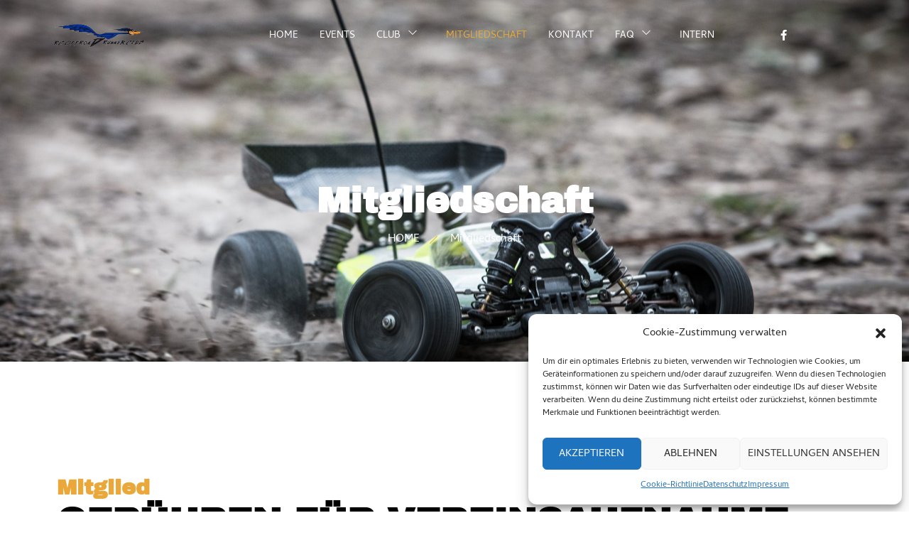

--- FILE ---
content_type: text/html; charset=UTF-8
request_url: https://rc-offroad-runner-club.de/mitgliedschaft
body_size: 20537
content:
<!DOCTYPE html>
<html lang="de">
<head>
	<meta charset="UTF-8" />
	<meta name="viewport" content="width=device-width, initial-scale=1" />
	<link rel="profile" href="http://gmpg.org/xfn/11" />
	<link rel="pingback" href="https://rc-offroad-runner-club.de/xmlrpc.php" />
	<title>Mitgliedschaft &#8211; RC OFFROAD RUNNER CLUB</title>
<meta name='robots' content='max-image-preview:large' />
<link rel="alternate" type="application/rss+xml" title="RC OFFROAD RUNNER CLUB &raquo; Feed" href="https://rc-offroad-runner-club.de/feed" />
<link rel="alternate" type="application/rss+xml" title="RC OFFROAD RUNNER CLUB &raquo; Kommentar-Feed" href="https://rc-offroad-runner-club.de/comments/feed" />
<link rel="alternate" title="oEmbed (JSON)" type="application/json+oembed" href="https://rc-offroad-runner-club.de/wp-json/oembed/1.0/embed?url=https%3A%2F%2Frc-offroad-runner-club.de%2Fmitgliedschaft" />
<link rel="alternate" title="oEmbed (XML)" type="text/xml+oembed" href="https://rc-offroad-runner-club.de/wp-json/oembed/1.0/embed?url=https%3A%2F%2Frc-offroad-runner-club.de%2Fmitgliedschaft&#038;format=xml" />
<style id='wp-img-auto-sizes-contain-inline-css'>
img:is([sizes=auto i],[sizes^="auto," i]){contain-intrinsic-size:3000px 1500px}
/*# sourceURL=wp-img-auto-sizes-contain-inline-css */
</style>
<link rel='stylesheet' id='hfe-widgets-style-css' href='https://rc-offroad-runner-club.de/wp-content/plugins/header-footer-elementor/inc/widgets-css/frontend.css?ver=2.4.2' media='all' />
<link rel='stylesheet' id='jkit-elements-main-css' href='https://rc-offroad-runner-club.de/wp-content/plugins/jeg-elementor-kit/assets/css/elements/main.css?ver=2.6.13' media='all' />
<style id='wp-emoji-styles-inline-css'>

	img.wp-smiley, img.emoji {
		display: inline !important;
		border: none !important;
		box-shadow: none !important;
		height: 1em !important;
		width: 1em !important;
		margin: 0 0.07em !important;
		vertical-align: -0.1em !important;
		background: none !important;
		padding: 0 !important;
	}
/*# sourceURL=wp-emoji-styles-inline-css */
</style>
<link rel='stylesheet' id='cmplz-general-css' href='https://rc-offroad-runner-club.de/wp-content/plugins/complianz-gdpr/assets/css/cookieblocker.min.css?ver=1751268709' media='all' />
<link rel='stylesheet' id='hfe-style-css' href='https://rc-offroad-runner-club.de/wp-content/plugins/header-footer-elementor/assets/css/header-footer-elementor.css?ver=2.4.2' media='all' />
<link rel='stylesheet' id='elementor-icons-css' href='https://rc-offroad-runner-club.de/wp-content/plugins/elementor/assets/lib/eicons/css/elementor-icons.min.css?ver=5.40.0' media='all' />
<link rel='stylesheet' id='elementor-frontend-css' href='https://rc-offroad-runner-club.de/wp-content/plugins/elementor/assets/css/frontend.min.css?ver=3.29.2' media='all' />
<link rel='stylesheet' id='elementor-post-13-css' href='https://rc-offroad-runner-club.de/wp-content/uploads/elementor/css/post-13.css?ver=1751268806' media='all' />
<link rel='stylesheet' id='widget-heading-css' href='https://rc-offroad-runner-club.de/wp-content/plugins/elementor/assets/css/widget-heading.min.css?ver=3.29.2' media='all' />
<link rel='stylesheet' id='e-animation-fadeIn-css' href='https://rc-offroad-runner-club.de/wp-content/plugins/elementor/assets/lib/animations/styles/fadeIn.min.css?ver=3.29.2' media='all' />
<link rel='stylesheet' id='widget-icon-list-css' href='https://rc-offroad-runner-club.de/wp-content/plugins/elementor/assets/css/widget-icon-list.min.css?ver=3.29.2' media='all' />
<link rel='stylesheet' id='e-animation-float-css' href='https://rc-offroad-runner-club.de/wp-content/plugins/elementor/assets/lib/animations/styles/e-animation-float.min.css?ver=3.29.2' media='all' />
<link rel='stylesheet' id='elementor-post-111-css' href='https://rc-offroad-runner-club.de/wp-content/uploads/elementor/css/post-111.css?ver=1751441899' media='all' />
<link rel='stylesheet' id='elementor-post-261-css' href='https://rc-offroad-runner-club.de/wp-content/uploads/elementor/css/post-261.css?ver=1751268807' media='all' />
<link rel='stylesheet' id='elementor-post-267-css' href='https://rc-offroad-runner-club.de/wp-content/uploads/elementor/css/post-267.css?ver=1751268807' media='all' />
<link rel='stylesheet' id='hello-elementor-css' href='https://rc-offroad-runner-club.de/wp-content/themes/hello-elementor/assets/css/reset.css?ver=3.4.4' media='all' />
<link rel='stylesheet' id='hello-elementor-theme-style-css' href='https://rc-offroad-runner-club.de/wp-content/themes/hello-elementor/assets/css/theme.css?ver=3.4.4' media='all' />
<link rel='stylesheet' id='hello-elementor-header-footer-css' href='https://rc-offroad-runner-club.de/wp-content/themes/hello-elementor/assets/css/header-footer.css?ver=3.4.4' media='all' />
<link rel='stylesheet' id='hfe-elementor-icons-css' href='https://rc-offroad-runner-club.de/wp-content/plugins/elementor/assets/lib/eicons/css/elementor-icons.min.css?ver=5.34.0' media='all' />
<link rel='stylesheet' id='hfe-icons-list-css' href='https://rc-offroad-runner-club.de/wp-content/plugins/elementor/assets/css/widget-icon-list.min.css?ver=3.24.3' media='all' />
<link rel='stylesheet' id='hfe-social-icons-css' href='https://rc-offroad-runner-club.de/wp-content/plugins/elementor/assets/css/widget-social-icons.min.css?ver=3.24.0' media='all' />
<link rel='stylesheet' id='hfe-social-share-icons-brands-css' href='https://rc-offroad-runner-club.de/wp-content/plugins/elementor/assets/lib/font-awesome/css/brands.css?ver=5.15.3' media='all' />
<link rel='stylesheet' id='hfe-social-share-icons-fontawesome-css' href='https://rc-offroad-runner-club.de/wp-content/plugins/elementor/assets/lib/font-awesome/css/fontawesome.css?ver=5.15.3' media='all' />
<link rel='stylesheet' id='hfe-nav-menu-icons-css' href='https://rc-offroad-runner-club.de/wp-content/plugins/elementor/assets/lib/font-awesome/css/solid.css?ver=5.15.3' media='all' />
<link rel='stylesheet' id='elementor-gf-local-archivoblack-css' href='https://rc-offroad-runner-club.de/wp-content/uploads/elementor/google-fonts/css/archivoblack.css?ver=1745479080' media='all' />
<link rel='stylesheet' id='elementor-gf-local-cambay-css' href='https://rc-offroad-runner-club.de/wp-content/uploads/elementor/google-fonts/css/cambay.css?ver=1745479080' media='all' />
<link rel='stylesheet' id='elementor-icons-jkiticon-css' href='https://rc-offroad-runner-club.de/wp-content/plugins/jeg-elementor-kit/assets/fonts/jkiticon/jkiticon.css?ver=2.6.13' media='all' />
<link rel='stylesheet' id='elementor-icons-shared-0-css' href='https://rc-offroad-runner-club.de/wp-content/plugins/elementor/assets/lib/font-awesome/css/fontawesome.min.css?ver=5.15.3' media='all' />
<link rel='stylesheet' id='elementor-icons-fa-solid-css' href='https://rc-offroad-runner-club.de/wp-content/plugins/elementor/assets/lib/font-awesome/css/solid.min.css?ver=5.15.3' media='all' />
<link rel='stylesheet' id='elementor-icons-fa-brands-css' href='https://rc-offroad-runner-club.de/wp-content/plugins/elementor/assets/lib/font-awesome/css/brands.min.css?ver=5.15.3' media='all' />
<script src="https://rc-offroad-runner-club.de/wp-includes/js/jquery/jquery.min.js?ver=3.7.1" id="jquery-core-js"></script>
<script src="https://rc-offroad-runner-club.de/wp-includes/js/jquery/jquery-migrate.min.js?ver=3.4.1" id="jquery-migrate-js"></script>
<script id="jquery-js-after">
!function($){"use strict";$(document).ready(function(){$(this).scrollTop()>100&&$(".hfe-scroll-to-top-wrap").removeClass("hfe-scroll-to-top-hide"),$(window).scroll(function(){$(this).scrollTop()<100?$(".hfe-scroll-to-top-wrap").fadeOut(300):$(".hfe-scroll-to-top-wrap").fadeIn(300)}),$(".hfe-scroll-to-top-wrap").on("click",function(){$("html, body").animate({scrollTop:0},300);return!1})})}(jQuery);
!function($){'use strict';$(document).ready(function(){var bar=$('.hfe-reading-progress-bar');if(!bar.length)return;$(window).on('scroll',function(){var s=$(window).scrollTop(),d=$(document).height()-$(window).height(),p=d? s/d*100:0;bar.css('width',p+'%')});});}(jQuery);
//# sourceURL=jquery-js-after
</script>
<link rel="https://api.w.org/" href="https://rc-offroad-runner-club.de/wp-json/" /><link rel="alternate" title="JSON" type="application/json" href="https://rc-offroad-runner-club.de/wp-json/wp/v2/pages/111" /><link rel="EditURI" type="application/rsd+xml" title="RSD" href="https://rc-offroad-runner-club.de/xmlrpc.php?rsd" />
<meta name="generator" content="WordPress 6.9" />
<link rel="canonical" href="https://rc-offroad-runner-club.de/mitgliedschaft" />
<link rel='shortlink' href='https://rc-offroad-runner-club.de/?p=111' />
			<style>.cmplz-hidden {
					display: none !important;
				}</style><meta name="generator" content="Elementor 3.29.2; features: additional_custom_breakpoints, e_local_google_fonts; settings: css_print_method-external, google_font-enabled, font_display-block">
			<style>
				.e-con.e-parent:nth-of-type(n+4):not(.e-lazyloaded):not(.e-no-lazyload),
				.e-con.e-parent:nth-of-type(n+4):not(.e-lazyloaded):not(.e-no-lazyload) * {
					background-image: none !important;
				}
				@media screen and (max-height: 1024px) {
					.e-con.e-parent:nth-of-type(n+3):not(.e-lazyloaded):not(.e-no-lazyload),
					.e-con.e-parent:nth-of-type(n+3):not(.e-lazyloaded):not(.e-no-lazyload) * {
						background-image: none !important;
					}
				}
				@media screen and (max-height: 640px) {
					.e-con.e-parent:nth-of-type(n+2):not(.e-lazyloaded):not(.e-no-lazyload),
					.e-con.e-parent:nth-of-type(n+2):not(.e-lazyloaded):not(.e-no-lazyload) * {
						background-image: none !important;
					}
				}
			</style>
			<link rel="icon" href="https://rc-offroad-runner-club.de/wp-content/uploads/2022/04/image-150x150.png" sizes="32x32" />
<link rel="icon" href="https://rc-offroad-runner-club.de/wp-content/uploads/2022/04/image.png" sizes="192x192" />
<link rel="apple-touch-icon" href="https://rc-offroad-runner-club.de/wp-content/uploads/2022/04/image.png" />
<meta name="msapplication-TileImage" content="https://rc-offroad-runner-club.de/wp-content/uploads/2022/04/image.png" />
<style id='global-styles-inline-css'>
:root{--wp--preset--aspect-ratio--square: 1;--wp--preset--aspect-ratio--4-3: 4/3;--wp--preset--aspect-ratio--3-4: 3/4;--wp--preset--aspect-ratio--3-2: 3/2;--wp--preset--aspect-ratio--2-3: 2/3;--wp--preset--aspect-ratio--16-9: 16/9;--wp--preset--aspect-ratio--9-16: 9/16;--wp--preset--color--black: #000000;--wp--preset--color--cyan-bluish-gray: #abb8c3;--wp--preset--color--white: #ffffff;--wp--preset--color--pale-pink: #f78da7;--wp--preset--color--vivid-red: #cf2e2e;--wp--preset--color--luminous-vivid-orange: #ff6900;--wp--preset--color--luminous-vivid-amber: #fcb900;--wp--preset--color--light-green-cyan: #7bdcb5;--wp--preset--color--vivid-green-cyan: #00d084;--wp--preset--color--pale-cyan-blue: #8ed1fc;--wp--preset--color--vivid-cyan-blue: #0693e3;--wp--preset--color--vivid-purple: #9b51e0;--wp--preset--gradient--vivid-cyan-blue-to-vivid-purple: linear-gradient(135deg,rgb(6,147,227) 0%,rgb(155,81,224) 100%);--wp--preset--gradient--light-green-cyan-to-vivid-green-cyan: linear-gradient(135deg,rgb(122,220,180) 0%,rgb(0,208,130) 100%);--wp--preset--gradient--luminous-vivid-amber-to-luminous-vivid-orange: linear-gradient(135deg,rgb(252,185,0) 0%,rgb(255,105,0) 100%);--wp--preset--gradient--luminous-vivid-orange-to-vivid-red: linear-gradient(135deg,rgb(255,105,0) 0%,rgb(207,46,46) 100%);--wp--preset--gradient--very-light-gray-to-cyan-bluish-gray: linear-gradient(135deg,rgb(238,238,238) 0%,rgb(169,184,195) 100%);--wp--preset--gradient--cool-to-warm-spectrum: linear-gradient(135deg,rgb(74,234,220) 0%,rgb(151,120,209) 20%,rgb(207,42,186) 40%,rgb(238,44,130) 60%,rgb(251,105,98) 80%,rgb(254,248,76) 100%);--wp--preset--gradient--blush-light-purple: linear-gradient(135deg,rgb(255,206,236) 0%,rgb(152,150,240) 100%);--wp--preset--gradient--blush-bordeaux: linear-gradient(135deg,rgb(254,205,165) 0%,rgb(254,45,45) 50%,rgb(107,0,62) 100%);--wp--preset--gradient--luminous-dusk: linear-gradient(135deg,rgb(255,203,112) 0%,rgb(199,81,192) 50%,rgb(65,88,208) 100%);--wp--preset--gradient--pale-ocean: linear-gradient(135deg,rgb(255,245,203) 0%,rgb(182,227,212) 50%,rgb(51,167,181) 100%);--wp--preset--gradient--electric-grass: linear-gradient(135deg,rgb(202,248,128) 0%,rgb(113,206,126) 100%);--wp--preset--gradient--midnight: linear-gradient(135deg,rgb(2,3,129) 0%,rgb(40,116,252) 100%);--wp--preset--font-size--small: 13px;--wp--preset--font-size--medium: 20px;--wp--preset--font-size--large: 36px;--wp--preset--font-size--x-large: 42px;--wp--preset--spacing--20: 0.44rem;--wp--preset--spacing--30: 0.67rem;--wp--preset--spacing--40: 1rem;--wp--preset--spacing--50: 1.5rem;--wp--preset--spacing--60: 2.25rem;--wp--preset--spacing--70: 3.38rem;--wp--preset--spacing--80: 5.06rem;--wp--preset--shadow--natural: 6px 6px 9px rgba(0, 0, 0, 0.2);--wp--preset--shadow--deep: 12px 12px 50px rgba(0, 0, 0, 0.4);--wp--preset--shadow--sharp: 6px 6px 0px rgba(0, 0, 0, 0.2);--wp--preset--shadow--outlined: 6px 6px 0px -3px rgb(255, 255, 255), 6px 6px rgb(0, 0, 0);--wp--preset--shadow--crisp: 6px 6px 0px rgb(0, 0, 0);}:root { --wp--style--global--content-size: 800px;--wp--style--global--wide-size: 1200px; }:where(body) { margin: 0; }.wp-site-blocks > .alignleft { float: left; margin-right: 2em; }.wp-site-blocks > .alignright { float: right; margin-left: 2em; }.wp-site-blocks > .aligncenter { justify-content: center; margin-left: auto; margin-right: auto; }:where(.wp-site-blocks) > * { margin-block-start: 24px; margin-block-end: 0; }:where(.wp-site-blocks) > :first-child { margin-block-start: 0; }:where(.wp-site-blocks) > :last-child { margin-block-end: 0; }:root { --wp--style--block-gap: 24px; }:root :where(.is-layout-flow) > :first-child{margin-block-start: 0;}:root :where(.is-layout-flow) > :last-child{margin-block-end: 0;}:root :where(.is-layout-flow) > *{margin-block-start: 24px;margin-block-end: 0;}:root :where(.is-layout-constrained) > :first-child{margin-block-start: 0;}:root :where(.is-layout-constrained) > :last-child{margin-block-end: 0;}:root :where(.is-layout-constrained) > *{margin-block-start: 24px;margin-block-end: 0;}:root :where(.is-layout-flex){gap: 24px;}:root :where(.is-layout-grid){gap: 24px;}.is-layout-flow > .alignleft{float: left;margin-inline-start: 0;margin-inline-end: 2em;}.is-layout-flow > .alignright{float: right;margin-inline-start: 2em;margin-inline-end: 0;}.is-layout-flow > .aligncenter{margin-left: auto !important;margin-right: auto !important;}.is-layout-constrained > .alignleft{float: left;margin-inline-start: 0;margin-inline-end: 2em;}.is-layout-constrained > .alignright{float: right;margin-inline-start: 2em;margin-inline-end: 0;}.is-layout-constrained > .aligncenter{margin-left: auto !important;margin-right: auto !important;}.is-layout-constrained > :where(:not(.alignleft):not(.alignright):not(.alignfull)){max-width: var(--wp--style--global--content-size);margin-left: auto !important;margin-right: auto !important;}.is-layout-constrained > .alignwide{max-width: var(--wp--style--global--wide-size);}body .is-layout-flex{display: flex;}.is-layout-flex{flex-wrap: wrap;align-items: center;}.is-layout-flex > :is(*, div){margin: 0;}body .is-layout-grid{display: grid;}.is-layout-grid > :is(*, div){margin: 0;}body{padding-top: 0px;padding-right: 0px;padding-bottom: 0px;padding-left: 0px;}a:where(:not(.wp-element-button)){text-decoration: underline;}:root :where(.wp-element-button, .wp-block-button__link){background-color: #32373c;border-width: 0;color: #fff;font-family: inherit;font-size: inherit;font-style: inherit;font-weight: inherit;letter-spacing: inherit;line-height: inherit;padding-top: calc(0.667em + 2px);padding-right: calc(1.333em + 2px);padding-bottom: calc(0.667em + 2px);padding-left: calc(1.333em + 2px);text-decoration: none;text-transform: inherit;}.has-black-color{color: var(--wp--preset--color--black) !important;}.has-cyan-bluish-gray-color{color: var(--wp--preset--color--cyan-bluish-gray) !important;}.has-white-color{color: var(--wp--preset--color--white) !important;}.has-pale-pink-color{color: var(--wp--preset--color--pale-pink) !important;}.has-vivid-red-color{color: var(--wp--preset--color--vivid-red) !important;}.has-luminous-vivid-orange-color{color: var(--wp--preset--color--luminous-vivid-orange) !important;}.has-luminous-vivid-amber-color{color: var(--wp--preset--color--luminous-vivid-amber) !important;}.has-light-green-cyan-color{color: var(--wp--preset--color--light-green-cyan) !important;}.has-vivid-green-cyan-color{color: var(--wp--preset--color--vivid-green-cyan) !important;}.has-pale-cyan-blue-color{color: var(--wp--preset--color--pale-cyan-blue) !important;}.has-vivid-cyan-blue-color{color: var(--wp--preset--color--vivid-cyan-blue) !important;}.has-vivid-purple-color{color: var(--wp--preset--color--vivid-purple) !important;}.has-black-background-color{background-color: var(--wp--preset--color--black) !important;}.has-cyan-bluish-gray-background-color{background-color: var(--wp--preset--color--cyan-bluish-gray) !important;}.has-white-background-color{background-color: var(--wp--preset--color--white) !important;}.has-pale-pink-background-color{background-color: var(--wp--preset--color--pale-pink) !important;}.has-vivid-red-background-color{background-color: var(--wp--preset--color--vivid-red) !important;}.has-luminous-vivid-orange-background-color{background-color: var(--wp--preset--color--luminous-vivid-orange) !important;}.has-luminous-vivid-amber-background-color{background-color: var(--wp--preset--color--luminous-vivid-amber) !important;}.has-light-green-cyan-background-color{background-color: var(--wp--preset--color--light-green-cyan) !important;}.has-vivid-green-cyan-background-color{background-color: var(--wp--preset--color--vivid-green-cyan) !important;}.has-pale-cyan-blue-background-color{background-color: var(--wp--preset--color--pale-cyan-blue) !important;}.has-vivid-cyan-blue-background-color{background-color: var(--wp--preset--color--vivid-cyan-blue) !important;}.has-vivid-purple-background-color{background-color: var(--wp--preset--color--vivid-purple) !important;}.has-black-border-color{border-color: var(--wp--preset--color--black) !important;}.has-cyan-bluish-gray-border-color{border-color: var(--wp--preset--color--cyan-bluish-gray) !important;}.has-white-border-color{border-color: var(--wp--preset--color--white) !important;}.has-pale-pink-border-color{border-color: var(--wp--preset--color--pale-pink) !important;}.has-vivid-red-border-color{border-color: var(--wp--preset--color--vivid-red) !important;}.has-luminous-vivid-orange-border-color{border-color: var(--wp--preset--color--luminous-vivid-orange) !important;}.has-luminous-vivid-amber-border-color{border-color: var(--wp--preset--color--luminous-vivid-amber) !important;}.has-light-green-cyan-border-color{border-color: var(--wp--preset--color--light-green-cyan) !important;}.has-vivid-green-cyan-border-color{border-color: var(--wp--preset--color--vivid-green-cyan) !important;}.has-pale-cyan-blue-border-color{border-color: var(--wp--preset--color--pale-cyan-blue) !important;}.has-vivid-cyan-blue-border-color{border-color: var(--wp--preset--color--vivid-cyan-blue) !important;}.has-vivid-purple-border-color{border-color: var(--wp--preset--color--vivid-purple) !important;}.has-vivid-cyan-blue-to-vivid-purple-gradient-background{background: var(--wp--preset--gradient--vivid-cyan-blue-to-vivid-purple) !important;}.has-light-green-cyan-to-vivid-green-cyan-gradient-background{background: var(--wp--preset--gradient--light-green-cyan-to-vivid-green-cyan) !important;}.has-luminous-vivid-amber-to-luminous-vivid-orange-gradient-background{background: var(--wp--preset--gradient--luminous-vivid-amber-to-luminous-vivid-orange) !important;}.has-luminous-vivid-orange-to-vivid-red-gradient-background{background: var(--wp--preset--gradient--luminous-vivid-orange-to-vivid-red) !important;}.has-very-light-gray-to-cyan-bluish-gray-gradient-background{background: var(--wp--preset--gradient--very-light-gray-to-cyan-bluish-gray) !important;}.has-cool-to-warm-spectrum-gradient-background{background: var(--wp--preset--gradient--cool-to-warm-spectrum) !important;}.has-blush-light-purple-gradient-background{background: var(--wp--preset--gradient--blush-light-purple) !important;}.has-blush-bordeaux-gradient-background{background: var(--wp--preset--gradient--blush-bordeaux) !important;}.has-luminous-dusk-gradient-background{background: var(--wp--preset--gradient--luminous-dusk) !important;}.has-pale-ocean-gradient-background{background: var(--wp--preset--gradient--pale-ocean) !important;}.has-electric-grass-gradient-background{background: var(--wp--preset--gradient--electric-grass) !important;}.has-midnight-gradient-background{background: var(--wp--preset--gradient--midnight) !important;}.has-small-font-size{font-size: var(--wp--preset--font-size--small) !important;}.has-medium-font-size{font-size: var(--wp--preset--font-size--medium) !important;}.has-large-font-size{font-size: var(--wp--preset--font-size--large) !important;}.has-x-large-font-size{font-size: var(--wp--preset--font-size--x-large) !important;}
/*# sourceURL=global-styles-inline-css */
</style>
<link rel='stylesheet' id='jeg-dynamic-style-css' href='https://rc-offroad-runner-club.de/wp-content/plugins/jeg-elementor-kit/lib/jeg-framework/assets/css/jeg-dynamic-styles.css?ver=1.3.0' media='all' />
<link rel='stylesheet' id='widget-image-css' href='https://rc-offroad-runner-club.de/wp-content/plugins/elementor/assets/css/widget-image.min.css?ver=3.29.2' media='all' />
<link rel='stylesheet' id='widget-social-icons-css' href='https://rc-offroad-runner-club.de/wp-content/plugins/elementor/assets/css/widget-social-icons.min.css?ver=3.29.2' media='all' />
<link rel='stylesheet' id='e-apple-webkit-css' href='https://rc-offroad-runner-club.de/wp-content/plugins/elementor/assets/css/conditionals/apple-webkit.min.css?ver=3.29.2' media='all' />
</head>

<body data-cmplz=1 class="wp-singular page-template page-template-elementor_header_footer page page-id-111 wp-custom-logo wp-embed-responsive wp-theme-hello-elementor ehf-header ehf-footer ehf-template-hello-elementor ehf-stylesheet-hello-elementor jkit-color-scheme hello-elementor-default elementor-default elementor-template-full-width elementor-kit-13 elementor-page elementor-page-111">
<div id="page" class="hfeed site">

		<header id="masthead" itemscope="itemscope" itemtype="https://schema.org/WPHeader">
			<p class="main-title bhf-hidden" itemprop="headline"><a href="https://rc-offroad-runner-club.de" title="RC OFFROAD RUNNER CLUB" rel="home">RC OFFROAD RUNNER CLUB</a></p>
					<div data-elementor-type="wp-post" data-elementor-id="261" class="elementor elementor-261">
						<section class="elementor-section elementor-top-section elementor-element elementor-element-46e33360 elementor-section-boxed elementor-section-height-default elementor-section-height-default" data-id="46e33360" data-element_type="section">
						<div class="elementor-container elementor-column-gap-default">
					<div class="elementor-column elementor-col-33 elementor-top-column elementor-element elementor-element-2369727c" data-id="2369727c" data-element_type="column">
			<div class="elementor-widget-wrap elementor-element-populated">
						<div class="elementor-element elementor-element-420d54cf elementor-widget elementor-widget-image" data-id="420d54cf" data-element_type="widget" data-widget_type="image.default">
				<div class="elementor-widget-container">
															<img fetchpriority="high" width="510" height="205" src="https://rc-offroad-runner-club.de/wp-content/uploads/2022/04/image.png" class="attachment-full size-full wp-image-316" alt="" decoding="async" srcset="https://rc-offroad-runner-club.de/wp-content/uploads/2022/04/image.png 510w, https://rc-offroad-runner-club.de/wp-content/uploads/2022/04/image-300x121.png 300w" sizes="(max-width: 510px) 100vw, 510px" />															</div>
				</div>
					</div>
		</div>
				<div class="elementor-column elementor-col-33 elementor-top-column elementor-element elementor-element-43547552" data-id="43547552" data-element_type="column">
			<div class="elementor-widget-wrap elementor-element-populated">
						<div class="elementor-element elementor-element-77797352 elementor-widget elementor-widget-jkit_nav_menu" data-id="77797352" data-element_type="widget" data-settings="{&quot;st_menu_item_text_normal_bg_background_background&quot;:&quot;classic&quot;}" data-widget_type="jkit_nav_menu.default">
				<div class="elementor-widget-container">
					<div  class="jeg-elementor-kit jkit-nav-menu break-point-tablet submenu-click-title jeg_module_111__697e0dc058f94"  data-item-indicator="&lt;i aria-hidden=&quot;true&quot; class=&quot;jki jki-angle-down-solid&quot;&gt;&lt;/i&gt;"><button aria-label="open-menu" class="jkit-hamburger-menu"><i aria-hidden="true" class="fas fa-bars"></i></button>
        <div class="jkit-menu-wrapper"><div class="jkit-menu-container"><ul id="menu-menu" class="jkit-menu jkit-menu-direction-flex jkit-submenu-position-top"><li id="menu-item-168" class="menu-item menu-item-type-post_type menu-item-object-page menu-item-home menu-item-168"><a href="https://rc-offroad-runner-club.de/">Home</a></li>
<li id="menu-item-767" class="menu-item menu-item-type-post_type menu-item-object-page menu-item-767"><a href="https://rc-offroad-runner-club.de/events">Events</a></li>
<li id="menu-item-173" class="menu-item menu-item-type-post_type menu-item-object-page menu-item-has-children menu-item-173"><a href="https://rc-offroad-runner-club.de/club">CLUB</a>
<ul class="sub-menu">
	<li id="menu-item-1281" class="menu-item menu-item-type-post_type menu-item-object-page menu-item-1281"><a href="https://rc-offroad-runner-club.de/partner">Partner</a></li>
</ul>
</li>
<li id="menu-item-172" class="menu-item menu-item-type-post_type menu-item-object-page current-menu-item page_item page-item-111 current_page_item menu-item-172"><a href="https://rc-offroad-runner-club.de/mitgliedschaft" aria-current="page">Mitgliedschaft</a></li>
<li id="menu-item-171" class="menu-item menu-item-type-post_type menu-item-object-page menu-item-171"><a href="https://rc-offroad-runner-club.de/kontakt">Kontakt</a></li>
<li id="menu-item-174" class="menu-item menu-item-type-post_type menu-item-object-page menu-item-has-children menu-item-174"><a href="https://rc-offroad-runner-club.de/faq">FAQ</a>
<ul class="sub-menu">
	<li id="menu-item-627" class="menu-item menu-item-type-post_type menu-item-object-page menu-item-627"><a href="https://rc-offroad-runner-club.de/ueber-uns">Über uns</a></li>
</ul>
</li>
<li id="menu-item-899" class="menu-item menu-item-type-post_type menu-item-object-page menu-item-899"><a href="https://rc-offroad-runner-club.de/intern">Intern</a></li>
</ul></div>
            <div class="jkit-nav-identity-panel">
                <div class="jkit-nav-site-title"><a href="https://rc-offroad-runner-club.de" class="jkit-nav-logo" aria-label="Home Link"></a></div>
                <button aria-label="close-menu" class="jkit-close-menu"><i aria-hidden="true" class="fas fa-times"></i></button>
            </div>
        </div>
        <div class="jkit-overlay"></div></div>				</div>
				</div>
					</div>
		</div>
				<div class="elementor-column elementor-col-33 elementor-top-column elementor-element elementor-element-38925b6f elementor-hidden-tablet elementor-hidden-mobile" data-id="38925b6f" data-element_type="column">
			<div class="elementor-widget-wrap elementor-element-populated">
						<div class="elementor-element elementor-element-3b275719 elementor-icon-list--layout-inline elementor-align-right elementor-list-item-link-full_width elementor-widget elementor-widget-icon-list" data-id="3b275719" data-element_type="widget" data-widget_type="icon-list.default">
				<div class="elementor-widget-container">
							<ul class="elementor-icon-list-items elementor-inline-items">
							<li class="elementor-icon-list-item elementor-inline-item">
											<a href="https://www.facebook.com/groups/495021941237778" target="_blank">

												<span class="elementor-icon-list-icon">
							<i aria-hidden="true" class="fab fa-facebook-f"></i>						</span>
										<span class="elementor-icon-list-text"></span>
											</a>
									</li>
								<li class="elementor-icon-list-item elementor-inline-item">
											<a href="https://www.instagram.com/der_offroad_runner/" target="_blank">

												<span class="elementor-icon-list-icon">
							<i aria-hidden="true" class="jki jki-instagram-1-light"></i>						</span>
										<span class="elementor-icon-list-text"></span>
											</a>
									</li>
								<li class="elementor-icon-list-item elementor-inline-item">
											<a href="https://www.youtube.com/channel/UCz0vzCtRp_YdyhIMKUdeCRQ" target="_blank">

												<span class="elementor-icon-list-icon">
							<i aria-hidden="true" class="jki jki-youtube-light"></i>						</span>
										<span class="elementor-icon-list-text"></span>
											</a>
									</li>
						</ul>
						</div>
				</div>
					</div>
		</div>
					</div>
		</section>
				<section class="elementor-section elementor-top-section elementor-element elementor-element-c1138fb elementor-section-boxed elementor-section-height-default elementor-section-height-default" data-id="c1138fb" data-element_type="section">
						<div class="elementor-container elementor-column-gap-default">
					<div class="elementor-column elementor-col-100 elementor-top-column elementor-element elementor-element-5d3212a" data-id="5d3212a" data-element_type="column">
			<div class="elementor-widget-wrap">
							</div>
		</div>
					</div>
		</section>
				</div>
				</header>

			<div data-elementor-type="wp-page" data-elementor-id="111" class="elementor elementor-111">
						<section class="elementor-section elementor-top-section elementor-element elementor-element-7dcbd877 elementor-section-boxed elementor-section-height-default elementor-section-height-default" data-id="7dcbd877" data-element_type="section" data-settings="{&quot;background_background&quot;:&quot;classic&quot;}">
							<div class="elementor-background-overlay"></div>
							<div class="elementor-container elementor-column-gap-default">
					<div class="elementor-column elementor-col-100 elementor-top-column elementor-element elementor-element-68ca72d3" data-id="68ca72d3" data-element_type="column">
			<div class="elementor-widget-wrap elementor-element-populated">
						<div class="elementor-element elementor-element-6cbfaf76 elementor-widget elementor-widget-heading" data-id="6cbfaf76" data-element_type="widget" data-widget_type="heading.default">
				<div class="elementor-widget-container">
					<h2 class="elementor-heading-title elementor-size-default">Mitgliedschaft </h2>				</div>
				</div>
				<div class="elementor-element elementor-element-2f829ef0 elementor-icon-list--layout-inline elementor-align-center elementor-list-item-link-full_width elementor-invisible elementor-widget elementor-widget-icon-list" data-id="2f829ef0" data-element_type="widget" data-settings="{&quot;_animation&quot;:&quot;fadeIn&quot;,&quot;_animation_delay&quot;:&quot;200&quot;}" data-widget_type="icon-list.default">
				<div class="elementor-widget-container">
							<ul class="elementor-icon-list-items elementor-inline-items">
							<li class="elementor-icon-list-item elementor-inline-item">
										<span class="elementor-icon-list-text">HOME</span>
									</li>
								<li class="elementor-icon-list-item elementor-inline-item">
											<span class="elementor-icon-list-icon">
							<i aria-hidden="true" class="jki jki-slash-solid"></i>						</span>
										<span class="elementor-icon-list-text">Mitgliedschaft </span>
									</li>
						</ul>
						</div>
				</div>
					</div>
		</div>
					</div>
		</section>
				<section class="elementor-section elementor-top-section elementor-element elementor-element-5d6fde2b elementor-section-boxed elementor-section-height-default elementor-section-height-default" data-id="5d6fde2b" data-element_type="section">
						<div class="elementor-container elementor-column-gap-default">
					<div class="elementor-column elementor-col-100 elementor-top-column elementor-element elementor-element-46e60f41" data-id="46e60f41" data-element_type="column">
			<div class="elementor-widget-wrap elementor-element-populated">
						<div class="elementor-element elementor-element-3095f567 elementor-widget elementor-widget-jkit_heading" data-id="3095f567" data-element_type="widget" data-widget_type="jkit_heading.default">
				<div class="elementor-widget-container">
					<div  class="jeg-elementor-kit jkit-heading  align- align-tablet- align-mobile- jeg_module_111_1_697e0dc061697" ><h3 class="heading-section-subtitle  style-color">Mitglied</h3><div class="heading-section-title  display-inline-block"><h2 class="heading-title">GEBÜHREN FÜR VEREINSAUFNAHME UND JAHRESBEITRAG</h2></div><div class="heading-section-description"><p>Höhe des Clubbeitrages (Erwachsene und Jugendliche) beim Eintritt Gleichgültig in welchem Monat man beitritt, es ist der volle Jahresbeitrag zu zahlen.</p><p style="text-align: left">Jahresbeitrag (Erwachsener/Jugendlicher ab 14 Jahre) 100,- Euro / 45,- Euro<br />Enge Verwandte eines voll zahlenden Mitglieds zahlen 70,- Euro<br />Kinder eines voll zahlenden Mitglieds sind bis zum 16. Lebensjahr beitragsfrei.<br />Die volle Aufnahmegebühr beträgt für alle zahlenden Mitglieder: Erwachsene 70,- Euro Jugendliche 45,- Euro</p></div></div>				</div>
				</div>
				<section class="elementor-section elementor-inner-section elementor-element elementor-element-802d2c2 elementor-hidden-tablet elementor-section-boxed elementor-section-height-default elementor-section-height-default" data-id="802d2c2" data-element_type="section">
						<div class="elementor-container elementor-column-gap-no">
					<div class="elementor-column elementor-col-33 elementor-inner-column elementor-element elementor-element-4a2f4b8" data-id="4a2f4b8" data-element_type="column">
			<div class="elementor-widget-wrap elementor-element-populated">
						<div class="elementor-element elementor-element-4a67873d jkit-equal-height-disable elementor-widget elementor-widget-jkit_icon_box" data-id="4a67873d" data-element_type="widget" data-widget_type="jkit_icon_box.default">
				<div class="elementor-widget-container">
					<div  class="jeg-elementor-kit jkit-icon-box icon-position- elementor-animation- jeg_module_111_2_697e0dc06336d" ><div class="jkit-icon-box-wrapper hover-from-bottom"><div class="icon-box icon-box-header elementor-animation-"><div class="icon style-color"><i aria-hidden="true" class="jki jki-pricing-list-light"></i></div></div><div class="icon-box icon-box-body">
                <h3 class="title">ERWACHSENER</h3><div class="icon-box-button ">
                <div class="btn-wrapper icon-position-after">
                    <a href="" class="icon-box-link" aria-label="ERWACHSENER"></a>
                </div>
            </div>
            </div>
            
            </div></div>				</div>
				</div>
					</div>
		</div>
				<div class="elementor-column elementor-col-33 elementor-inner-column elementor-element elementor-element-6f17be5d" data-id="6f17be5d" data-element_type="column">
			<div class="elementor-widget-wrap elementor-element-populated">
						<div class="elementor-element elementor-element-15561775 jkit-equal-height-disable elementor-widget elementor-widget-jkit_icon_box" data-id="15561775" data-element_type="widget" data-widget_type="jkit_icon_box.default">
				<div class="elementor-widget-container">
					<div  class="jeg-elementor-kit jkit-icon-box icon-position- elementor-animation-float jeg_module_111_3_697e0dc0639dc" ><div class="jkit-icon-box-wrapper hover-from-bottom"><div class="icon-box icon-box-header elementor-animation-"><div class="icon style-color"><i aria-hidden="true" class="jki jki-Mechanic-light"></i></div></div><div class="icon-box icon-box-body">
                <h3 class="title">AUFNAHME (EINMALIG)</h3><p class="icon-box-description">70,- EURO</p><div class="icon-box-button ">
                <div class="btn-wrapper icon-position-after">
                    <a href="" class="icon-box-link" aria-label="AUFNAHME (EINMALIG)"></a>
                </div>
            </div>
            </div>
            
            </div></div>				</div>
				</div>
					</div>
		</div>
				<div class="elementor-column elementor-col-33 elementor-inner-column elementor-element elementor-element-760cd740" data-id="760cd740" data-element_type="column">
			<div class="elementor-widget-wrap elementor-element-populated">
						<div class="elementor-element elementor-element-10871b95 jkit-equal-height-disable elementor-widget elementor-widget-jkit_icon_box" data-id="10871b95" data-element_type="widget" data-widget_type="jkit_icon_box.default">
				<div class="elementor-widget-container">
					<div  class="jeg-elementor-kit jkit-icon-box icon-position- elementor-animation-float jeg_module_111_4_697e0dc063f7a" ><div class="jkit-icon-box-wrapper hover-from-bottom"><div class="icon-box icon-box-header elementor-animation-"><div class="icon style-color"><i aria-hidden="true" class="jki jki-design-light"></i></div></div><div class="icon-box icon-box-body">
                <h3 class="title">JAHRESBEITRAG</h3><p class="icon-box-description">100,- EURO</p><div class="icon-box-button ">
                <div class="btn-wrapper icon-position-after">
                    <a href="https://rc-offroad-runner-club.de/wp-content/uploads/2025/06/2025_Aufnahmeantrag-komprimiert.pdf" class="icon-box-link" aria-label="Zur Anmeldung ">Zur Anmeldung <i aria-hidden="true" class="jki jki-right-arrow-light"></i></a>
                </div>
            </div>
            </div>
            
            </div></div>				</div>
				</div>
					</div>
		</div>
					</div>
		</section>
				<section class="elementor-section elementor-inner-section elementor-element elementor-element-a3d9cc5 elementor-hidden-tablet elementor-section-boxed elementor-section-height-default elementor-section-height-default" data-id="a3d9cc5" data-element_type="section">
						<div class="elementor-container elementor-column-gap-no">
					<div class="elementor-column elementor-col-33 elementor-inner-column elementor-element elementor-element-5637a29" data-id="5637a29" data-element_type="column">
			<div class="elementor-widget-wrap elementor-element-populated">
						<div class="elementor-element elementor-element-ac4012d jkit-equal-height-disable elementor-widget elementor-widget-jkit_icon_box" data-id="ac4012d" data-element_type="widget" data-widget_type="jkit_icon_box.default">
				<div class="elementor-widget-container">
					<div  class="jeg-elementor-kit jkit-icon-box icon-position- elementor-animation- jeg_module_111_5_697e0dc0646db" ><div class="jkit-icon-box-wrapper hover-from-bottom"><div class="icon-box icon-box-header elementor-animation-"><div class="icon style-color"><i aria-hidden="true" class="jki jki-pricing-list-light"></i></div></div><div class="icon-box icon-box-body">
                <h3 class="title">JUGENDLICHER </h3><div class="icon-box-button ">
                <div class="btn-wrapper icon-position-after">
                    <a href="" class="icon-box-link" aria-label="AB 14 J.">AB 14 J.</a>
                </div>
            </div>
            </div>
            
            </div></div>				</div>
				</div>
					</div>
		</div>
				<div class="elementor-column elementor-col-33 elementor-inner-column elementor-element elementor-element-87e228a" data-id="87e228a" data-element_type="column">
			<div class="elementor-widget-wrap elementor-element-populated">
						<div class="elementor-element elementor-element-cca428a jkit-equal-height-disable elementor-widget elementor-widget-jkit_icon_box" data-id="cca428a" data-element_type="widget" data-widget_type="jkit_icon_box.default">
				<div class="elementor-widget-container">
					<div  class="jeg-elementor-kit jkit-icon-box icon-position- elementor-animation-float jeg_module_111_6_697e0dc064c85" ><div class="jkit-icon-box-wrapper hover-from-bottom"><div class="icon-box icon-box-header elementor-animation-"><div class="icon style-color"><i aria-hidden="true" class="jki jki-Mechanic-light"></i></div></div><div class="icon-box icon-box-body">
                <h3 class="title">AUFNAHME (EINMALIG)</h3><p class="icon-box-description">45,- EURO</p><div class="icon-box-button ">
                <div class="btn-wrapper icon-position-after">
                    <a href="" class="icon-box-link" aria-label="AUFNAHME (EINMALIG)"></a>
                </div>
            </div>
            </div>
            
            </div></div>				</div>
				</div>
					</div>
		</div>
				<div class="elementor-column elementor-col-33 elementor-inner-column elementor-element elementor-element-69998cf" data-id="69998cf" data-element_type="column">
			<div class="elementor-widget-wrap elementor-element-populated">
						<div class="elementor-element elementor-element-90fd5ca jkit-equal-height-disable elementor-widget elementor-widget-jkit_icon_box" data-id="90fd5ca" data-element_type="widget" data-widget_type="jkit_icon_box.default">
				<div class="elementor-widget-container">
					<div  class="jeg-elementor-kit jkit-icon-box icon-position- elementor-animation-float jeg_module_111_7_697e0dc065209" ><div class="jkit-icon-box-wrapper hover-from-bottom"><div class="icon-box icon-box-header elementor-animation-"><div class="icon style-color"><i aria-hidden="true" class="jki jki-design-light"></i></div></div><div class="icon-box icon-box-body">
                <h3 class="title">JAHRESBEITRAG</h3><p class="icon-box-description">45,- EURO</p><div class="icon-box-button ">
                <div class="btn-wrapper icon-position-after">
                    <a href="https://rc-offroad-runner-club.de/wp-content/uploads/2025/06/2025_Aufnahmeantrag-komprimiert.pdf" class="icon-box-link" aria-label="Zur Anmeldung ">Zur Anmeldung <i aria-hidden="true" class="jki jki-right-arrow-light"></i></a>
                </div>
            </div>
            </div>
            
            </div></div>				</div>
				</div>
					</div>
		</div>
					</div>
		</section>
				<section class="elementor-section elementor-inner-section elementor-element elementor-element-8f0d86f elementor-hidden-tablet elementor-section-boxed elementor-section-height-default elementor-section-height-default" data-id="8f0d86f" data-element_type="section">
						<div class="elementor-container elementor-column-gap-no">
					<div class="elementor-column elementor-col-33 elementor-inner-column elementor-element elementor-element-1a788d1" data-id="1a788d1" data-element_type="column">
			<div class="elementor-widget-wrap elementor-element-populated">
						<div class="elementor-element elementor-element-94b72ba jkit-equal-height-disable elementor-widget elementor-widget-jkit_icon_box" data-id="94b72ba" data-element_type="widget" data-widget_type="jkit_icon_box.default">
				<div class="elementor-widget-container">
					<div  class="jeg-elementor-kit jkit-icon-box icon-position- elementor-animation- jeg_module_111_8_697e0dc065923" ><div class="jkit-icon-box-wrapper hover-from-bottom"><div class="icon-box icon-box-header elementor-animation-"><div class="icon style-color"><i aria-hidden="true" class="jki jki-pricing-list-light"></i></div></div><div class="icon-box icon-box-body">
                <h3 class="title">FAMILIENMITGLIED </h3><p class="icon-box-description">AB 18 J.</p><div class="icon-box-button ">
                <div class="btn-wrapper icon-position-after">
                    <a href="" class="icon-box-link" aria-label="FAMILIENMITGLIED "></a>
                </div>
            </div>
            </div>
            
            </div></div>				</div>
				</div>
					</div>
		</div>
				<div class="elementor-column elementor-col-33 elementor-inner-column elementor-element elementor-element-7d0c3c4" data-id="7d0c3c4" data-element_type="column">
			<div class="elementor-widget-wrap elementor-element-populated">
						<div class="elementor-element elementor-element-bfc22b2 jkit-equal-height-disable elementor-widget elementor-widget-jkit_icon_box" data-id="bfc22b2" data-element_type="widget" data-widget_type="jkit_icon_box.default">
				<div class="elementor-widget-container">
					<div  class="jeg-elementor-kit jkit-icon-box icon-position- elementor-animation-float jeg_module_111_9_697e0dc065e86" ><div class="jkit-icon-box-wrapper hover-from-bottom"><div class="icon-box icon-box-header elementor-animation-"><div class="icon style-color"><i aria-hidden="true" class="jki jki-Mechanic-light"></i></div></div><div class="icon-box icon-box-body">
                <h3 class="title">AUFNAHME (EINMALIG)</h3><p class="icon-box-description">70,- EURO</p><div class="icon-box-button ">
                <div class="btn-wrapper icon-position-after">
                    <a href="" class="icon-box-link" aria-label="AUFNAHME (EINMALIG)"></a>
                </div>
            </div>
            </div>
            
            </div></div>				</div>
				</div>
					</div>
		</div>
				<div class="elementor-column elementor-col-33 elementor-inner-column elementor-element elementor-element-ea35b3a" data-id="ea35b3a" data-element_type="column">
			<div class="elementor-widget-wrap elementor-element-populated">
						<div class="elementor-element elementor-element-f9512b5 jkit-equal-height-disable elementor-widget elementor-widget-jkit_icon_box" data-id="f9512b5" data-element_type="widget" data-widget_type="jkit_icon_box.default">
				<div class="elementor-widget-container">
					<div  class="jeg-elementor-kit jkit-icon-box icon-position- elementor-animation-float jeg_module_111_10_697e0dc0663f3" ><div class="jkit-icon-box-wrapper hover-from-bottom"><div class="icon-box icon-box-header elementor-animation-"><div class="icon style-color"><i aria-hidden="true" class="jki jki-design-light"></i></div></div><div class="icon-box icon-box-body">
                <h3 class="title">JAHRESBEITRAG</h3><p class="icon-box-description">70,- EURO</p><div class="icon-box-button ">
                <div class="btn-wrapper icon-position-after">
                    <a href="https://rc-offroad-runner-club.de/wp-content/uploads/2025/06/2025_Aufnahmeantrag-komprimiert.pdf" class="icon-box-link" aria-label="Zur Anmeldung ">Zur Anmeldung <i aria-hidden="true" class="jki jki-right-arrow-light"></i></a>
                </div>
            </div>
            </div>
            
            </div></div>				</div>
				</div>
					</div>
		</div>
					</div>
		</section>
				<section class="elementor-section elementor-inner-section elementor-element elementor-element-6caf2067 elementor-hidden-desktop elementor-hidden-mobile elementor-section-boxed elementor-section-height-default elementor-section-height-default" data-id="6caf2067" data-element_type="section">
						<div class="elementor-container elementor-column-gap-no">
					<div class="elementor-column elementor-col-16 elementor-inner-column elementor-element elementor-element-34f3b277" data-id="34f3b277" data-element_type="column">
			<div class="elementor-widget-wrap elementor-element-populated">
						<div class="elementor-element elementor-element-4b94f8af jkit-equal-height-disable elementor-widget elementor-widget-jkit_icon_box" data-id="4b94f8af" data-element_type="widget" data-widget_type="jkit_icon_box.default">
				<div class="elementor-widget-container">
					<div  class="jeg-elementor-kit jkit-icon-box icon-position- elementor-animation- jeg_module_111_11_697e0dc066ac8" ><div class="jkit-icon-box-wrapper hover-from-bottom"><div class="icon-box icon-box-header elementor-animation-"><div class="icon style-color"><i aria-hidden="true" class="jki jki-customer-support-light"></i></div></div><div class="icon-box icon-box-body">
                <h3 class="title">Custom motorcycle</h3><p class="icon-box-description">Lorem ipsum dolor sit amet, consectet adipiscing elit, sed do eiusmod tempor incididunt ut labore et dolore </p><div class="icon-box-button ">
                <div class="btn-wrapper icon-position-after">
                    <a href="" class="icon-box-link" aria-label="Read More">Read More<i aria-hidden="true" class="jki jki-right-arrow-light"></i></a>
                </div>
            </div>
            </div>
            
            </div></div>				</div>
				</div>
					</div>
		</div>
				<div class="elementor-column elementor-col-16 elementor-inner-column elementor-element elementor-element-46bedf52" data-id="46bedf52" data-element_type="column">
			<div class="elementor-widget-wrap elementor-element-populated">
						<div class="elementor-element elementor-element-102cf138 jkit-equal-height-disable elementor-widget elementor-widget-jkit_icon_box" data-id="102cf138" data-element_type="widget" data-widget_type="jkit_icon_box.default">
				<div class="elementor-widget-container">
					<div  class="jeg-elementor-kit jkit-icon-box icon-position- elementor-animation-float jeg_module_111_12_697e0dc067068" ><div class="jkit-icon-box-wrapper hover-from-bottom"><div class="icon-box icon-box-header elementor-animation-"><div class="icon style-color"><i aria-hidden="true" class="jki jki-diamond-light"></i></div></div><div class="icon-box icon-box-body">
                <h3 class="title">Spare Part</h3><p class="icon-box-description">Lorem ipsum dolor sit amet, consectet adipiscing elit, sed do eiusmod tempor incididunt ut labore et dolore </p><div class="icon-box-button ">
                <div class="btn-wrapper icon-position-after">
                    <a href="" class="icon-box-link" aria-label="Read More">Read More<i aria-hidden="true" class="jki jki-right-arrow-light"></i></a>
                </div>
            </div>
            </div>
            
            </div></div>				</div>
				</div>
					</div>
		</div>
				<div class="elementor-column elementor-col-16 elementor-inner-column elementor-element elementor-element-2a5885ce" data-id="2a5885ce" data-element_type="column">
			<div class="elementor-widget-wrap elementor-element-populated">
						<div class="elementor-element elementor-element-75dfae1d jkit-equal-height-disable elementor-widget elementor-widget-jkit_icon_box" data-id="75dfae1d" data-element_type="widget" data-widget_type="jkit_icon_box.default">
				<div class="elementor-widget-container">
					<div  class="jeg-elementor-kit jkit-icon-box icon-position- elementor-animation-float jeg_module_111_13_697e0dc067634" ><div class="jkit-icon-box-wrapper hover-from-bottom"><div class="icon-box icon-box-header elementor-animation-"><div class="icon style-color"><i aria-hidden="true" class="jki jki-Mechanic-light"></i></div></div><div class="icon-box icon-box-body">
                <h3 class="title">Restoration</h3><p class="icon-box-description">Lorem ipsum dolor sit amet, consectet adipiscing elit, sed do eiusmod tempor incididunt ut labore et dolore </p><div class="icon-box-button ">
                <div class="btn-wrapper icon-position-after">
                    <a href="" class="icon-box-link" aria-label="Read More">Read More<i aria-hidden="true" class="jki jki-right-arrow-light"></i></a>
                </div>
            </div>
            </div>
            
            </div></div>				</div>
				</div>
					</div>
		</div>
				<div class="elementor-column elementor-col-16 elementor-inner-column elementor-element elementor-element-5865ef27" data-id="5865ef27" data-element_type="column">
			<div class="elementor-widget-wrap elementor-element-populated">
						<div class="elementor-element elementor-element-6fd59b3d jkit-equal-height-disable elementor-widget elementor-widget-jkit_icon_box" data-id="6fd59b3d" data-element_type="widget" data-widget_type="jkit_icon_box.default">
				<div class="elementor-widget-container">
					<div  class="jeg-elementor-kit jkit-icon-box icon-position- elementor-animation-float jeg_module_111_14_697e0dc067c10" ><div class="jkit-icon-box-wrapper hover-from-bottom"><div class="icon-box icon-box-header elementor-animation-"><div class="icon style-color"><i aria-hidden="true" class="jki jki-engine-light"></i></div></div><div class="icon-box icon-box-body">
                <h3 class="title">Engine Services</h3><p class="icon-box-description">Lorem ipsum dolor sit amet, consectet adipiscing elit, sed do eiusmod tempor incididunt ut labore et dolore </p><div class="icon-box-button ">
                <div class="btn-wrapper icon-position-after">
                    <a href="" class="icon-box-link" aria-label="Read More">Read More<i aria-hidden="true" class="jki jki-right-arrow-light"></i></a>
                </div>
            </div>
            </div>
            
            </div></div>				</div>
				</div>
					</div>
		</div>
				<div class="elementor-column elementor-col-16 elementor-inner-column elementor-element elementor-element-10896072" data-id="10896072" data-element_type="column">
			<div class="elementor-widget-wrap elementor-element-populated">
						<div class="elementor-element elementor-element-2ddcfc17 jkit-equal-height-disable elementor-widget elementor-widget-jkit_icon_box" data-id="2ddcfc17" data-element_type="widget" data-widget_type="jkit_icon_box.default">
				<div class="elementor-widget-container">
					<div  class="jeg-elementor-kit jkit-icon-box icon-position- elementor-animation-float jeg_module_111_15_697e0dc0681b3" ><div class="jkit-icon-box-wrapper hover-from-bottom"><div class="icon-box icon-box-header elementor-animation-"><div class="icon style-color"><i aria-hidden="true" class="jki jki-spray-can-solid"></i></div></div><div class="icon-box icon-box-body">
                <h3 class="title">Custom Paint</h3><p class="icon-box-description">Lorem ipsum dolor sit amet, consectet adipiscing elit, sed do eiusmod tempor incididunt ut labore et dolore </p><div class="icon-box-button ">
                <div class="btn-wrapper icon-position-after">
                    <a href="" class="icon-box-link" aria-label="Read More">Read More<i aria-hidden="true" class="jki jki-right-arrow-light"></i></a>
                </div>
            </div>
            </div>
            
            </div></div>				</div>
				</div>
					</div>
		</div>
				<div class="elementor-column elementor-col-16 elementor-inner-column elementor-element elementor-element-629b251e" data-id="629b251e" data-element_type="column">
			<div class="elementor-widget-wrap elementor-element-populated">
						<div class="elementor-element elementor-element-7b12e41a jkit-equal-height-disable elementor-widget elementor-widget-jkit_icon_box" data-id="7b12e41a" data-element_type="widget" data-widget_type="jkit_icon_box.default">
				<div class="elementor-widget-container">
					<div  class="jeg-elementor-kit jkit-icon-box icon-position- elementor-animation-float jeg_module_111_16_697e0dc06876d" ><div class="jkit-icon-box-wrapper hover-from-bottom"><div class="icon-box icon-box-header elementor-animation-"><div class="icon style-color"><i aria-hidden="true" class="jki jki-up-arrow-11"></i></div></div><div class="icon-box icon-box-body">
                <h3 class="title">Tune Up</h3><p class="icon-box-description">Lorem ipsum dolor sit amet, consectet adipiscing elit, sed do eiusmod tempor incididunt ut labore et dolore </p><div class="icon-box-button ">
                <div class="btn-wrapper icon-position-after">
                    <a href="" class="icon-box-link" aria-label="Read More">Read More<i aria-hidden="true" class="jki jki-right-arrow-light"></i></a>
                </div>
            </div>
            </div>
            
            </div></div>				</div>
				</div>
					</div>
		</div>
					</div>
		</section>
					</div>
		</div>
					</div>
		</section>
				<section class="elementor-section elementor-top-section elementor-element elementor-element-113b5970 elementor-section-boxed elementor-section-height-default elementor-section-height-default" data-id="113b5970" data-element_type="section" data-settings="{&quot;background_background&quot;:&quot;classic&quot;}">
							<div class="elementor-background-overlay"></div>
							<div class="elementor-container elementor-column-gap-default">
					<div class="elementor-column elementor-col-100 elementor-top-column elementor-element elementor-element-7f0de627" data-id="7f0de627" data-element_type="column">
			<div class="elementor-widget-wrap elementor-element-populated">
						<div class="elementor-element elementor-element-5d99e7c6 elementor-invisible elementor-widget elementor-widget-jkit_heading" data-id="5d99e7c6" data-element_type="widget" data-settings="{&quot;_animation&quot;:&quot;fadeIn&quot;}" data-widget_type="jkit_heading.default">
				<div class="elementor-widget-container">
					<div  class="jeg-elementor-kit jkit-heading  align-center align-tablet- align-mobile-center jeg_module_111_17_697e0dc0690fa" ><div class="heading-section-title  display-inline-block"><h2 class="heading-title">Gastfahrer können gegen eine Gebühr die Strecke nutzen.<span class="style-color"><span>Anmeldung über das Kontaktformular!</span></span></h2></div><div class="heading-section-description"><p>Bei Gastfahren muss ein Vereinsmitglied anwesend sein.<br />Gebühr pro Tag: 10,-€ Erwachsende/5,-€ Jugend.  </p></div></div>				</div>
				</div>
				<div class="elementor-element elementor-element-2a694624 elementor-widget__width-auto elementor-widget elementor-widget-jkit_button" data-id="2a694624" data-element_type="widget" data-widget_type="jkit_button.default">
				<div class="elementor-widget-container">
					<div  class="jeg-elementor-kit jkit-button  icon-position-before jeg_module_111_18_697e0dc069f2c" ><a href="https://rc-offroad-runner-club.de/kontakt" class="jkit-button-wrapper">Kontakt/Anmeldung</a></div>				</div>
				</div>
					</div>
		</div>
					</div>
		</section>
				</div>
		
		<footer itemtype="https://schema.org/WPFooter" itemscope="itemscope" id="colophon" role="contentinfo">
			<div class='footer-width-fixer'>		<div data-elementor-type="wp-post" data-elementor-id="267" class="elementor elementor-267">
						<section class="elementor-section elementor-top-section elementor-element elementor-element-133e2856 elementor-section-boxed elementor-section-height-default elementor-section-height-default" data-id="133e2856" data-element_type="section" data-settings="{&quot;background_background&quot;:&quot;classic&quot;}">
						<div class="elementor-container elementor-column-gap-default">
					<div class="elementor-column elementor-col-100 elementor-top-column elementor-element elementor-element-6a62d6b0" data-id="6a62d6b0" data-element_type="column">
			<div class="elementor-widget-wrap elementor-element-populated">
						<section class="elementor-section elementor-inner-section elementor-element elementor-element-32fddf17 elementor-section-boxed elementor-section-height-default elementor-section-height-default" data-id="32fddf17" data-element_type="section">
						<div class="elementor-container elementor-column-gap-default">
					<div class="elementor-column elementor-col-25 elementor-inner-column elementor-element elementor-element-295aeacd" data-id="295aeacd" data-element_type="column">
			<div class="elementor-widget-wrap elementor-element-populated">
						<div class="elementor-element elementor-element-35325f73 elementor-widget elementor-widget-image" data-id="35325f73" data-element_type="widget" data-widget_type="image.default">
				<div class="elementor-widget-container">
															<img width="510" height="205" src="https://rc-offroad-runner-club.de/wp-content/uploads/2022/04/image.png" class="attachment-large size-large wp-image-316" alt="" decoding="async" srcset="https://rc-offroad-runner-club.de/wp-content/uploads/2022/04/image.png 510w, https://rc-offroad-runner-club.de/wp-content/uploads/2022/04/image-300x121.png 300w" sizes="(max-width: 510px) 100vw, 510px" />															</div>
				</div>
				<div class="elementor-element elementor-element-60712096 elementor-shape-circle e-grid-align-left elementor-grid-0 elementor-widget elementor-widget-social-icons" data-id="60712096" data-element_type="widget" data-widget_type="social-icons.default">
				<div class="elementor-widget-container">
							<div class="elementor-social-icons-wrapper elementor-grid" role="list">
							<span class="elementor-grid-item" role="listitem">
					<a class="elementor-icon elementor-social-icon elementor-social-icon-jki-facebook-light elementor-animation-float elementor-repeater-item-3404f53" href="https://www.facebook.com/groups/495021941237778/" target="_blank">
						<span class="elementor-screen-only">Jki-facebook-light</span>
						<i class="jki jki-facebook-light"></i>					</a>
				</span>
							<span class="elementor-grid-item" role="listitem">
					<a class="elementor-icon elementor-social-icon elementor-social-icon-instagram elementor-animation-float elementor-repeater-item-9740811" href="https://www.instagram.com/rc_offroadrunnerclub/?hl=de" target="_blank">
						<span class="elementor-screen-only">Instagram</span>
						<i class="fab fa-instagram"></i>					</a>
				</span>
							<span class="elementor-grid-item" role="listitem">
					<a class="elementor-icon elementor-social-icon elementor-social-icon-youtube elementor-animation-float elementor-repeater-item-968ab36" href="https://www.youtube.com/channel/UCz0vzCtRp_YdyhIMKUdeCRQ" target="_blank">
						<span class="elementor-screen-only">Youtube</span>
						<i class="fab fa-youtube"></i>					</a>
				</span>
					</div>
						</div>
				</div>
					</div>
		</div>
				<div class="elementor-column elementor-col-25 elementor-inner-column elementor-element elementor-element-9e375f4" data-id="9e375f4" data-element_type="column">
			<div class="elementor-widget-wrap elementor-element-populated">
						<div class="elementor-element elementor-element-4a5f24d1 elementor-widget elementor-widget-heading" data-id="4a5f24d1" data-element_type="widget" data-widget_type="heading.default">
				<div class="elementor-widget-container">
					<h4 class="elementor-heading-title elementor-size-default">Links</h4>				</div>
				</div>
				<div class="elementor-element elementor-element-209fd3f0 elementor-icon-list--layout-traditional elementor-list-item-link-full_width elementor-widget elementor-widget-icon-list" data-id="209fd3f0" data-element_type="widget" data-widget_type="icon-list.default">
				<div class="elementor-widget-container">
							<ul class="elementor-icon-list-items">
							<li class="elementor-icon-list-item">
											<a href="https://rc-offroad-runner-club.de/">

											<span class="elementor-icon-list-text">Home</span>
											</a>
									</li>
								<li class="elementor-icon-list-item">
											<a href="https://rc-offroad-runner-club.de/ueber-uns">

											<span class="elementor-icon-list-text">Über Uns </span>
											</a>
									</li>
								<li class="elementor-icon-list-item">
											<a href="https://rc-offroad-runner-club.de/mitgliedschaft">

											<span class="elementor-icon-list-text">Mitgliedschaft</span>
											</a>
									</li>
								<li class="elementor-icon-list-item">
											<a href="https://rc-offroad-runner-club.de/club">

											<span class="elementor-icon-list-text">Club </span>
											</a>
									</li>
								<li class="elementor-icon-list-item">
											<a href="https://rc-offroad-runner-club.de/events">

											<span class="elementor-icon-list-text">Events </span>
											</a>
									</li>
								<li class="elementor-icon-list-item">
											<a href="https://rc-offroad-runner-club.de/partner">

												<span class="elementor-icon-list-icon">
							<i aria-hidden="true" class="fas fa-handshake"></i>						</span>
										<span class="elementor-icon-list-text">Partner </span>
											</a>
									</li>
						</ul>
						</div>
				</div>
					</div>
		</div>
				<div class="elementor-column elementor-col-25 elementor-inner-column elementor-element elementor-element-2daf655a" data-id="2daf655a" data-element_type="column">
			<div class="elementor-widget-wrap elementor-element-populated">
						<div class="elementor-element elementor-element-55872f82 elementor-widget elementor-widget-heading" data-id="55872f82" data-element_type="widget" data-widget_type="heading.default">
				<div class="elementor-widget-container">
					<h4 class="elementor-heading-title elementor-size-default">Info´s</h4>				</div>
				</div>
				<div class="elementor-element elementor-element-6dc293f elementor-icon-list--layout-traditional elementor-list-item-link-full_width elementor-widget elementor-widget-icon-list" data-id="6dc293f" data-element_type="widget" data-widget_type="icon-list.default">
				<div class="elementor-widget-container">
							<ul class="elementor-icon-list-items">
							<li class="elementor-icon-list-item">
											<a href="https://rc-offroad-runner-club.de/impressum">

											<span class="elementor-icon-list-text">Impressum </span>
											</a>
									</li>
								<li class="elementor-icon-list-item">
											<a href="https://rc-offroad-runner-club.de/datenschutz">

											<span class="elementor-icon-list-text">Datenschutz </span>
											</a>
									</li>
								<li class="elementor-icon-list-item">
											<a href="https://rc-offroad-runner-club.de/cookie-richtlinie">

											<span class="elementor-icon-list-text">Cookies Richtlinien </span>
											</a>
									</li>
								<li class="elementor-icon-list-item">
											<a href="https://rc-offroad-runner-club.de/kontakt">

											<span class="elementor-icon-list-text">Kontakt </span>
											</a>
									</li>
								<li class="elementor-icon-list-item">
											<a href="https://rc-offroad-runner-club.de/faq">

											<span class="elementor-icon-list-text">FAQ</span>
											</a>
									</li>
						</ul>
						</div>
				</div>
				<div class="elementor-element elementor-element-cdbb3ad elementor-widget elementor-widget-image" data-id="cdbb3ad" data-element_type="widget" data-widget_type="image.default">
				<div class="elementor-widget-container">
																<a href="https://www.youtube.com/channel/UCz0vzCtRp_YdyhIMKUdeCRQ" target="_blank">
							<img src="https://rc-offroad-runner-club.de/wp-content/uploads/elementor/thumbs/Kein-Titel-329-×-137-px-pob5anyhszgyiilf829xaufjzzn7sc4863gmo8vttk.png" title="Kein Titel (329 × 137 px)" alt="Kein Titel (329 × 137 px)" loading="lazy" />								</a>
															</div>
				</div>
					</div>
		</div>
				<div class="elementor-column elementor-col-25 elementor-inner-column elementor-element elementor-element-7811fb5a" data-id="7811fb5a" data-element_type="column">
			<div class="elementor-widget-wrap elementor-element-populated">
						<div class="elementor-element elementor-element-4fd10cae elementor-widget elementor-widget-heading" data-id="4fd10cae" data-element_type="widget" data-widget_type="heading.default">
				<div class="elementor-widget-container">
					<h4 class="elementor-heading-title elementor-size-default">Kontaktdaten </h4>				</div>
				</div>
				<div class="elementor-element elementor-element-6f213c16 elementor-icon-list--layout-traditional elementor-list-item-link-full_width elementor-widget elementor-widget-icon-list" data-id="6f213c16" data-element_type="widget" data-widget_type="icon-list.default">
				<div class="elementor-widget-container">
							<ul class="elementor-icon-list-items">
							<li class="elementor-icon-list-item">
											<span class="elementor-icon-list-icon">
							<i aria-hidden="true" class="fas fa-map-marker-alt"></i>						</span>
										<span class="elementor-icon-list-text">Dürenerstr. 46-48 50171 Kerpen</span>
									</li>
								<li class="elementor-icon-list-item">
											<span class="elementor-icon-list-icon">
							<i aria-hidden="true" class="fas fa-envelope"></i>						</span>
										<span class="elementor-icon-list-text">vorstand@rc-offroad-runner-club.de</span>
									</li>
								<li class="elementor-icon-list-item">
											<span class="elementor-icon-list-icon">
							<i aria-hidden="true" class="fas fa-clock"></i>						</span>
										<span class="elementor-icon-list-text">Open : Sam.-So.<br> 10:00 - 18:00</span>
									</li>
						</ul>
						</div>
				</div>
				<div class="elementor-element elementor-element-4d198b04 elementor-widget-mobile__width-auto elementor-widget elementor-widget-jkit_mailchimp" data-id="4d198b04" data-element_type="widget" data-widget_type="jkit_mailchimp.default">
				<div class="elementor-widget-container">
					<div  class="jeg-elementor-kit jkit-mailchimp style-inline jeg_module_111_19_697e0dc06f3e7" ><form method="post" class="jkit-mailchimp-form" data-listed="" data-success-message="Successfully listed this email" data-error-message="Something went wrong">
            <div class="jkit-mailchimp-message"></div>
            <div class="jkit-form-wrapper email-form">
                <div class="jkit-mailchimp-email jkit-input-wrapper input-container">
            <div class="jkit-form-group">
                <div class="jkit-input-element-container jkit-input-group">
                    <input type="email" name="email" class="jkit-email jkit-form-control " placeholder="Email" required="">
                </div>
            </div>
        </div><div class="jkit-submit-input-holder jkit-input-wrapper">
            <button type="submit" class="jkit-mailchimp-submit position-before" name="jkit-mailchimp">
                <i aria-hidden="true" class="fab fa-telegram-plane"></i>
            </button>
        </div>
            </div>
        </form></div>				</div>
				</div>
				<div class="elementor-element elementor-element-95decc5 elementor-widget elementor-widget-image" data-id="95decc5" data-element_type="widget" data-widget_type="image.default">
				<div class="elementor-widget-container">
																<a href="https://www.facebook.com/groups/495021941237778/" target="_blank">
							<img width="329" height="132" src="https://rc-offroad-runner-club.de/wp-content/uploads/2022/04/image-8.jpg" class="attachment-large size-large wp-image-987" alt="" decoding="async" srcset="https://rc-offroad-runner-club.de/wp-content/uploads/2022/04/image-8.jpg 329w, https://rc-offroad-runner-club.de/wp-content/uploads/2022/04/image-8-300x120.jpg 300w" sizes="(max-width: 329px) 100vw, 329px" />								</a>
															</div>
				</div>
					</div>
		</div>
					</div>
		</section>
				<section class="elementor-section elementor-inner-section elementor-element elementor-element-2fb523b3 elementor-section-boxed elementor-section-height-default elementor-section-height-default" data-id="2fb523b3" data-element_type="section">
						<div class="elementor-container elementor-column-gap-no">
					<div class="elementor-column elementor-col-50 elementor-inner-column elementor-element elementor-element-122e5c71" data-id="122e5c71" data-element_type="column">
			<div class="elementor-widget-wrap elementor-element-populated">
						<div class="elementor-element elementor-element-7e703089 elementor-widget elementor-widget-text-editor" data-id="7e703089" data-element_type="widget" data-widget_type="text-editor.default">
				<div class="elementor-widget-container">
									<p>Design by InfoCall Business Solution </p>								</div>
				</div>
					</div>
		</div>
				<div class="elementor-column elementor-col-50 elementor-inner-column elementor-element elementor-element-21769af0" data-id="21769af0" data-element_type="column">
			<div class="elementor-widget-wrap elementor-element-populated">
						<div class="elementor-element elementor-element-5d4da8aa elementor-widget elementor-widget-text-editor" data-id="5d4da8aa" data-element_type="widget" data-widget_type="text-editor.default">
				<div class="elementor-widget-container">
									<p>Copyright © 2022. All rights reserved.</p>								</div>
				</div>
					</div>
		</div>
					</div>
		</section>
					</div>
		</div>
					</div>
		</section>
				</div>
		</div>		</footer>
	</div><!-- #page -->
<script type="speculationrules">
{"prefetch":[{"source":"document","where":{"and":[{"href_matches":"/*"},{"not":{"href_matches":["/wp-*.php","/wp-admin/*","/wp-content/uploads/*","/wp-content/*","/wp-content/plugins/*","/wp-content/themes/hello-elementor/*","/*\\?(.+)"]}},{"not":{"selector_matches":"a[rel~=\"nofollow\"]"}},{"not":{"selector_matches":".no-prefetch, .no-prefetch a"}}]},"eagerness":"conservative"}]}
</script>
<!-- Accessibility Code for "rc-offroad-runner-club.de" -->
<script>
/*

Want to customize your button? visit our documentation page:

https://login.equalweb.com/custom-button.taf

*/
window.interdeal = {
    "sitekey": "47f58e92e85158bbdf29cda9615caff5",
    "Position": "Left",
    "domains": {
        "js": "https://cdn.equalweb.com/",
        "acc": "https://access.equalweb.com/"
    },
    "Menulang": "DE",
    "btnStyle": {
        "vPosition": [
            "80%",
            "80%"
        ],
        "scale": [
            "0.6",
            "0.5"
        ],
        "color": {
            "main": "#847306",
            "second": "#ffffff"
        },
        "icon": {
            "outline": false,
            "type": 1,
            "shape": "circle"
        }
    }
};
(function(doc, head, body){
    var coreCall             = doc.createElement('script');
    coreCall.src             = interdeal.domains.js + 'core/5.1.13/accessibility.js';
    coreCall.defer           = true;
    coreCall.integrity       = 'sha512-70/AbMe6C9H3r5hjsQleJEY4y5l9ykt4WYSgyZj/WjpY/ord/26LWfva163b9W+GwWkfwbP0iLT+h6KRl+LoXA==';
    coreCall.crossOrigin     = 'anonymous';
    coreCall.setAttribute('data-cfasync', true );
    body? body.appendChild(coreCall) : head.appendChild(coreCall);
})(document, document.head, document.body);
</script>
<!-- Consent Management powered by Complianz | GDPR/CCPA Cookie Consent https://wordpress.org/plugins/complianz-gdpr -->
<div id="cmplz-cookiebanner-container"><div class="cmplz-cookiebanner cmplz-hidden banner-1 bottom-right-view-preferences optin cmplz-bottom-right cmplz-categories-type-view-preferences" aria-modal="true" data-nosnippet="true" role="dialog" aria-live="polite" aria-labelledby="cmplz-header-1-optin" aria-describedby="cmplz-message-1-optin">
	<div class="cmplz-header">
		<div class="cmplz-logo"></div>
		<div class="cmplz-title" id="cmplz-header-1-optin">Cookie-Zustimmung verwalten</div>
		<div class="cmplz-close" tabindex="0" role="button" aria-label="Dialog schließen">
			<svg aria-hidden="true" focusable="false" data-prefix="fas" data-icon="times" class="svg-inline--fa fa-times fa-w-11" role="img" xmlns="http://www.w3.org/2000/svg" viewBox="0 0 352 512"><path fill="currentColor" d="M242.72 256l100.07-100.07c12.28-12.28 12.28-32.19 0-44.48l-22.24-22.24c-12.28-12.28-32.19-12.28-44.48 0L176 189.28 75.93 89.21c-12.28-12.28-32.19-12.28-44.48 0L9.21 111.45c-12.28 12.28-12.28 32.19 0 44.48L109.28 256 9.21 356.07c-12.28 12.28-12.28 32.19 0 44.48l22.24 22.24c12.28 12.28 32.2 12.28 44.48 0L176 322.72l100.07 100.07c12.28 12.28 32.2 12.28 44.48 0l22.24-22.24c12.28-12.28 12.28-32.19 0-44.48L242.72 256z"></path></svg>
		</div>
	</div>

	<div class="cmplz-divider cmplz-divider-header"></div>
	<div class="cmplz-body">
		<div class="cmplz-message" id="cmplz-message-1-optin">Um dir ein optimales Erlebnis zu bieten, verwenden wir Technologien wie Cookies, um Geräteinformationen zu speichern und/oder darauf zuzugreifen. Wenn du diesen Technologien zustimmst, können wir Daten wie das Surfverhalten oder eindeutige IDs auf dieser Website verarbeiten. Wenn du deine Zustimmung nicht erteilst oder zurückziehst, können bestimmte Merkmale und Funktionen beeinträchtigt werden.</div>
		<!-- categories start -->
		<div class="cmplz-categories">
			<details class="cmplz-category cmplz-functional" >
				<summary>
						<span class="cmplz-category-header">
							<span class="cmplz-category-title">Funktional</span>
							<span class='cmplz-always-active'>
								<span class="cmplz-banner-checkbox">
									<input type="checkbox"
										   id="cmplz-functional-optin"
										   data-category="cmplz_functional"
										   class="cmplz-consent-checkbox cmplz-functional"
										   size="40"
										   value="1"/>
									<label class="cmplz-label" for="cmplz-functional-optin" tabindex="0"><span class="screen-reader-text">Funktional</span></label>
								</span>
								Immer aktiv							</span>
							<span class="cmplz-icon cmplz-open">
								<svg xmlns="http://www.w3.org/2000/svg" viewBox="0 0 448 512"  height="18" ><path d="M224 416c-8.188 0-16.38-3.125-22.62-9.375l-192-192c-12.5-12.5-12.5-32.75 0-45.25s32.75-12.5 45.25 0L224 338.8l169.4-169.4c12.5-12.5 32.75-12.5 45.25 0s12.5 32.75 0 45.25l-192 192C240.4 412.9 232.2 416 224 416z"/></svg>
							</span>
						</span>
				</summary>
				<div class="cmplz-description">
					<span class="cmplz-description-functional">Die technische Speicherung oder der Zugang ist unbedingt erforderlich für den rechtmäßigen Zweck, die Nutzung eines bestimmten Dienstes zu ermöglichen, der vom Teilnehmer oder Nutzer ausdrücklich gewünscht wird, oder für den alleinigen Zweck, die Übertragung einer Nachricht über ein elektronisches Kommunikationsnetz durchzuführen.</span>
				</div>
			</details>

			<details class="cmplz-category cmplz-preferences" >
				<summary>
						<span class="cmplz-category-header">
							<span class="cmplz-category-title">Vorlieben</span>
							<span class="cmplz-banner-checkbox">
								<input type="checkbox"
									   id="cmplz-preferences-optin"
									   data-category="cmplz_preferences"
									   class="cmplz-consent-checkbox cmplz-preferences"
									   size="40"
									   value="1"/>
								<label class="cmplz-label" for="cmplz-preferences-optin" tabindex="0"><span class="screen-reader-text">Vorlieben</span></label>
							</span>
							<span class="cmplz-icon cmplz-open">
								<svg xmlns="http://www.w3.org/2000/svg" viewBox="0 0 448 512"  height="18" ><path d="M224 416c-8.188 0-16.38-3.125-22.62-9.375l-192-192c-12.5-12.5-12.5-32.75 0-45.25s32.75-12.5 45.25 0L224 338.8l169.4-169.4c12.5-12.5 32.75-12.5 45.25 0s12.5 32.75 0 45.25l-192 192C240.4 412.9 232.2 416 224 416z"/></svg>
							</span>
						</span>
				</summary>
				<div class="cmplz-description">
					<span class="cmplz-description-preferences">Die technische Speicherung oder der Zugriff ist für den rechtmäßigen Zweck der Speicherung von Präferenzen erforderlich, die nicht vom Abonnenten oder Benutzer angefordert wurden.</span>
				</div>
			</details>

			<details class="cmplz-category cmplz-statistics" >
				<summary>
						<span class="cmplz-category-header">
							<span class="cmplz-category-title">Statistiken</span>
							<span class="cmplz-banner-checkbox">
								<input type="checkbox"
									   id="cmplz-statistics-optin"
									   data-category="cmplz_statistics"
									   class="cmplz-consent-checkbox cmplz-statistics"
									   size="40"
									   value="1"/>
								<label class="cmplz-label" for="cmplz-statistics-optin" tabindex="0"><span class="screen-reader-text">Statistiken</span></label>
							</span>
							<span class="cmplz-icon cmplz-open">
								<svg xmlns="http://www.w3.org/2000/svg" viewBox="0 0 448 512"  height="18" ><path d="M224 416c-8.188 0-16.38-3.125-22.62-9.375l-192-192c-12.5-12.5-12.5-32.75 0-45.25s32.75-12.5 45.25 0L224 338.8l169.4-169.4c12.5-12.5 32.75-12.5 45.25 0s12.5 32.75 0 45.25l-192 192C240.4 412.9 232.2 416 224 416z"/></svg>
							</span>
						</span>
				</summary>
				<div class="cmplz-description">
					<span class="cmplz-description-statistics">Die technische Speicherung oder der Zugriff, der ausschließlich zu statistischen Zwecken erfolgt.</span>
					<span class="cmplz-description-statistics-anonymous">Die technische Speicherung oder der Zugriff, der ausschließlich zu anonymen statistischen Zwecken verwendet wird. Ohne eine Vorladung, die freiwillige Zustimmung deines Internetdienstanbieters oder zusätzliche Aufzeichnungen von Dritten können die zu diesem Zweck gespeicherten oder abgerufenen Informationen allein in der Regel nicht dazu verwendet werden, dich zu identifizieren.</span>
				</div>
			</details>
			<details class="cmplz-category cmplz-marketing" >
				<summary>
						<span class="cmplz-category-header">
							<span class="cmplz-category-title">Marketing</span>
							<span class="cmplz-banner-checkbox">
								<input type="checkbox"
									   id="cmplz-marketing-optin"
									   data-category="cmplz_marketing"
									   class="cmplz-consent-checkbox cmplz-marketing"
									   size="40"
									   value="1"/>
								<label class="cmplz-label" for="cmplz-marketing-optin" tabindex="0"><span class="screen-reader-text">Marketing</span></label>
							</span>
							<span class="cmplz-icon cmplz-open">
								<svg xmlns="http://www.w3.org/2000/svg" viewBox="0 0 448 512"  height="18" ><path d="M224 416c-8.188 0-16.38-3.125-22.62-9.375l-192-192c-12.5-12.5-12.5-32.75 0-45.25s32.75-12.5 45.25 0L224 338.8l169.4-169.4c12.5-12.5 32.75-12.5 45.25 0s12.5 32.75 0 45.25l-192 192C240.4 412.9 232.2 416 224 416z"/></svg>
							</span>
						</span>
				</summary>
				<div class="cmplz-description">
					<span class="cmplz-description-marketing">Die technische Speicherung oder der Zugriff ist erforderlich, um Nutzerprofile zu erstellen, um Werbung zu versenden oder um den Nutzer auf einer Website oder über mehrere Websites hinweg zu ähnlichen Marketingzwecken zu verfolgen.</span>
				</div>
			</details>
		</div><!-- categories end -->
			</div>

	<div class="cmplz-links cmplz-information">
		<a class="cmplz-link cmplz-manage-options cookie-statement" href="#" data-relative_url="#cmplz-manage-consent-container">Optionen verwalten</a>
		<a class="cmplz-link cmplz-manage-third-parties cookie-statement" href="#" data-relative_url="#cmplz-cookies-overview">Dienste verwalten</a>
		<a class="cmplz-link cmplz-manage-vendors tcf cookie-statement" href="#" data-relative_url="#cmplz-tcf-wrapper">Verwalten von {vendor_count}-Lieferanten</a>
		<a class="cmplz-link cmplz-external cmplz-read-more-purposes tcf" target="_blank" rel="noopener noreferrer nofollow" href="https://cookiedatabase.org/tcf/purposes/">Lese mehr über diese Zwecke</a>
			</div>

	<div class="cmplz-divider cmplz-footer"></div>

	<div class="cmplz-buttons">
		<button class="cmplz-btn cmplz-accept">Akzeptieren</button>
		<button class="cmplz-btn cmplz-deny">Ablehnen</button>
		<button class="cmplz-btn cmplz-view-preferences">Einstellungen ansehen</button>
		<button class="cmplz-btn cmplz-save-preferences">Einstellungen speichern</button>
		<a class="cmplz-btn cmplz-manage-options tcf cookie-statement" href="#" data-relative_url="#cmplz-manage-consent-container">Einstellungen ansehen</a>
			</div>

	<div class="cmplz-links cmplz-documents">
		<a class="cmplz-link cookie-statement" href="#" data-relative_url="">{title}</a>
		<a class="cmplz-link privacy-statement" href="#" data-relative_url="">{title}</a>
		<a class="cmplz-link impressum" href="#" data-relative_url="">{title}</a>
			</div>

</div>
</div>
					<div id="cmplz-manage-consent" data-nosnippet="true"><button class="cmplz-btn cmplz-hidden cmplz-manage-consent manage-consent-1">Zustimmung verwalten</button>

</div>			<script>
				const lazyloadRunObserver = () => {
					const lazyloadBackgrounds = document.querySelectorAll( `.e-con.e-parent:not(.e-lazyloaded)` );
					const lazyloadBackgroundObserver = new IntersectionObserver( ( entries ) => {
						entries.forEach( ( entry ) => {
							if ( entry.isIntersecting ) {
								let lazyloadBackground = entry.target;
								if( lazyloadBackground ) {
									lazyloadBackground.classList.add( 'e-lazyloaded' );
								}
								lazyloadBackgroundObserver.unobserve( entry.target );
							}
						});
					}, { rootMargin: '200px 0px 200px 0px' } );
					lazyloadBackgrounds.forEach( ( lazyloadBackground ) => {
						lazyloadBackgroundObserver.observe( lazyloadBackground );
					} );
				};
				const events = [
					'DOMContentLoaded',
					'elementor/lazyload/observe',
				];
				events.forEach( ( event ) => {
					document.addEventListener( event, lazyloadRunObserver );
				} );
			</script>
			<script src="https://rc-offroad-runner-club.de/wp-content/plugins/elementor/assets/js/webpack.runtime.min.js?ver=3.29.2" id="elementor-webpack-runtime-js"></script>
<script src="https://rc-offroad-runner-club.de/wp-content/plugins/elementor/assets/js/frontend-modules.min.js?ver=3.29.2" id="elementor-frontend-modules-js"></script>
<script src="https://rc-offroad-runner-club.de/wp-includes/js/jquery/ui/core.min.js?ver=1.13.3" id="jquery-ui-core-js"></script>
<script id="elementor-frontend-js-before">
var elementorFrontendConfig = {"environmentMode":{"edit":false,"wpPreview":false,"isScriptDebug":false},"i18n":{"shareOnFacebook":"Auf Facebook teilen","shareOnTwitter":"Auf Twitter teilen","pinIt":"Anheften","download":"Download","downloadImage":"Bild downloaden","fullscreen":"Vollbild","zoom":"Zoom","share":"Teilen","playVideo":"Video abspielen","previous":"Zur\u00fcck","next":"Weiter","close":"Schlie\u00dfen","a11yCarouselPrevSlideMessage":"Previous slide","a11yCarouselNextSlideMessage":"Next slide","a11yCarouselFirstSlideMessage":"This is the first slide","a11yCarouselLastSlideMessage":"This is the last slide","a11yCarouselPaginationBulletMessage":"Go to slide"},"is_rtl":false,"breakpoints":{"xs":0,"sm":480,"md":768,"lg":1025,"xl":1440,"xxl":1600},"responsive":{"breakpoints":{"mobile":{"label":"Mobil Hochformat","value":767,"default_value":767,"direction":"max","is_enabled":true},"mobile_extra":{"label":"Mobil Querformat","value":880,"default_value":880,"direction":"max","is_enabled":false},"tablet":{"label":"Tablet Hochformat","value":1024,"default_value":1024,"direction":"max","is_enabled":true},"tablet_extra":{"label":"Tablet Querformat","value":1200,"default_value":1200,"direction":"max","is_enabled":false},"laptop":{"label":"Laptop","value":1366,"default_value":1366,"direction":"max","is_enabled":false},"widescreen":{"label":"Breitbild","value":2400,"default_value":2400,"direction":"min","is_enabled":false}},"hasCustomBreakpoints":false},"version":"3.29.2","is_static":false,"experimentalFeatures":{"additional_custom_breakpoints":true,"e_local_google_fonts":true,"hello-theme-header-footer":true,"editor_v2":true,"home_screen":true,"cloud-library":true,"e_opt_in_v4_page":true},"urls":{"assets":"https:\/\/rc-offroad-runner-club.de\/wp-content\/plugins\/elementor\/assets\/","ajaxurl":"https:\/\/rc-offroad-runner-club.de\/wp-admin\/admin-ajax.php","uploadUrl":"https:\/\/rc-offroad-runner-club.de\/wp-content\/uploads"},"nonces":{"floatingButtonsClickTracking":"a5f0141601"},"swiperClass":"swiper","settings":{"page":[],"editorPreferences":[]},"kit":{"active_breakpoints":["viewport_mobile","viewport_tablet"],"global_image_lightbox":"yes","lightbox_enable_counter":"yes","lightbox_enable_fullscreen":"yes","lightbox_enable_zoom":"yes","lightbox_enable_share":"yes","lightbox_title_src":"title","lightbox_description_src":"description","hello_header_logo_type":"logo","hello_header_menu_layout":"horizontal"},"post":{"id":111,"title":"Mitgliedschaft%20%E2%80%93%20RC%20OFFROAD%20RUNNER%20CLUB","excerpt":"","featuredImage":false}};
//# sourceURL=elementor-frontend-js-before
</script>
<script src="https://rc-offroad-runner-club.de/wp-content/plugins/elementor/assets/js/frontend.min.js?ver=3.29.2" id="elementor-frontend-js"></script>
<script id="elementor-frontend-js-after">
var jkit_ajax_url = "https://rc-offroad-runner-club.de/?jkit-ajax-request=jkit_elements", jkit_nonce = "48983586ad";
//# sourceURL=elementor-frontend-js-after
</script>
<script src="https://rc-offroad-runner-club.de/wp-content/themes/hello-elementor/assets/js/hello-frontend.js?ver=3.4.4" id="hello-theme-frontend-js"></script>
<script src="https://rc-offroad-runner-club.de/wp-content/plugins/jeg-elementor-kit/assets/js/elements/sticky-element.js?ver=2.6.13" id="jkit-sticky-element-js"></script>
<script id="cmplz-cookiebanner-js-extra">
var complianz = {"prefix":"cmplz_","user_banner_id":"1","set_cookies":[],"block_ajax_content":"","banner_version":"18","version":"7.4.1","store_consent":"","do_not_track_enabled":"","consenttype":"optin","region":"eu","geoip":"","dismiss_timeout":"","disable_cookiebanner":"","soft_cookiewall":"","dismiss_on_scroll":"","cookie_expiry":"365","url":"https://rc-offroad-runner-club.de/wp-json/complianz/v1/","locale":"lang=de&locale=de_DE","set_cookies_on_root":"","cookie_domain":"","current_policy_id":"14","cookie_path":"/","categories":{"statistics":"Statistiken","marketing":"Marketing"},"tcf_active":"","placeholdertext":"Klicke hier, um {category}-Cookies zu akzeptieren und diesen Inhalt zu aktivieren","css_file":"https://rc-offroad-runner-club.de/wp-content/uploads/complianz/css/banner-{banner_id}-{type}.css?v=18","page_links":{"eu":{"cookie-statement":{"title":"Cookie-Richtlinie ","url":"https://rc-offroad-runner-club.de/cookie-richtlinie-eu"},"privacy-statement":{"title":"Datenschutz","url":"https://rc-offroad-runner-club.de/datenschutz"},"impressum":{"title":"Impressum","url":"https://rc-offroad-runner-club.de/impressum"}},"us":{"impressum":{"title":"Impressum","url":"https://rc-offroad-runner-club.de/impressum"}},"uk":{"impressum":{"title":"Impressum","url":"https://rc-offroad-runner-club.de/impressum"}},"ca":{"impressum":{"title":"Impressum","url":"https://rc-offroad-runner-club.de/impressum"}},"au":{"impressum":{"title":"Impressum","url":"https://rc-offroad-runner-club.de/impressum"}},"za":{"impressum":{"title":"Impressum","url":"https://rc-offroad-runner-club.de/impressum"}},"br":{"impressum":{"title":"Impressum","url":"https://rc-offroad-runner-club.de/impressum"}}},"tm_categories":"","forceEnableStats":"","preview":"","clean_cookies":"","aria_label":"Klicke hier, um {category}-Cookies zu akzeptieren und diesen Inhalt zu aktivieren"};
//# sourceURL=cmplz-cookiebanner-js-extra
</script>
<script defer src="https://rc-offroad-runner-club.de/wp-content/plugins/complianz-gdpr/cookiebanner/js/complianz.min.js?ver=1751268709" id="cmplz-cookiebanner-js"></script>
<script id="cmplz-cookiebanner-js-after">
		if ('undefined' != typeof window.jQuery) {
			jQuery(document).ready(function ($) {
				$(document).on('elementor/popup/show', () => {
					let rev_cats = cmplz_categories.reverse();
					for (let key in rev_cats) {
						if (rev_cats.hasOwnProperty(key)) {
							let category = cmplz_categories[key];
							if (cmplz_has_consent(category)) {
								document.querySelectorAll('[data-category="' + category + '"]').forEach(obj => {
									cmplz_remove_placeholder(obj);
								});
							}
						}
					}

					let services = cmplz_get_services_on_page();
					for (let key in services) {
						if (services.hasOwnProperty(key)) {
							let service = services[key].service;
							let category = services[key].category;
							if (cmplz_has_service_consent(service, category)) {
								document.querySelectorAll('[data-service="' + service + '"]').forEach(obj => {
									cmplz_remove_placeholder(obj);
								});
							}
						}
					}
				});
			});
		}
    
    
		
			document.addEventListener("cmplz_enable_category", function(consentData) {
				var category = consentData.detail.category;
				var services = consentData.detail.services;
				var blockedContentContainers = [];
				let selectorVideo = '.cmplz-elementor-widget-video-playlist[data-category="'+category+'"],.elementor-widget-video[data-category="'+category+'"]';
				let selectorGeneric = '[data-cmplz-elementor-href][data-category="'+category+'"]';
				for (var skey in services) {
					if (services.hasOwnProperty(skey)) {
						let service = skey;
						selectorVideo +=',.cmplz-elementor-widget-video-playlist[data-service="'+service+'"],.elementor-widget-video[data-service="'+service+'"]';
						selectorGeneric +=',[data-cmplz-elementor-href][data-service="'+service+'"]';
					}
				}
				document.querySelectorAll(selectorVideo).forEach(obj => {
					let elementService = obj.getAttribute('data-service');
					if ( cmplz_is_service_denied(elementService) ) {
						return;
					}
					if (obj.classList.contains('cmplz-elementor-activated')) return;
					obj.classList.add('cmplz-elementor-activated');

					if ( obj.hasAttribute('data-cmplz_elementor_widget_type') ){
						let attr = obj.getAttribute('data-cmplz_elementor_widget_type');
						obj.classList.removeAttribute('data-cmplz_elementor_widget_type');
						obj.classList.setAttribute('data-widget_type', attr);
					}
					if (obj.classList.contains('cmplz-elementor-widget-video-playlist')) {
						obj.classList.remove('cmplz-elementor-widget-video-playlist');
						obj.classList.add('elementor-widget-video-playlist');
					}
					obj.setAttribute('data-settings', obj.getAttribute('data-cmplz-elementor-settings'));
					blockedContentContainers.push(obj);
				});

				document.querySelectorAll(selectorGeneric).forEach(obj => {
					let elementService = obj.getAttribute('data-service');
					if ( cmplz_is_service_denied(elementService) ) {
						return;
					}
					if (obj.classList.contains('cmplz-elementor-activated')) return;

					if (obj.classList.contains('cmplz-fb-video')) {
						obj.classList.remove('cmplz-fb-video');
						obj.classList.add('fb-video');
					}

					obj.classList.add('cmplz-elementor-activated');
					obj.setAttribute('data-href', obj.getAttribute('data-cmplz-elementor-href'));
					blockedContentContainers.push(obj.closest('.elementor-widget'));
				});

				/**
				 * Trigger the widgets in Elementor
				 */
				for (var key in blockedContentContainers) {
					if (blockedContentContainers.hasOwnProperty(key) && blockedContentContainers[key] !== undefined) {
						let blockedContentContainer = blockedContentContainers[key];
						if (elementorFrontend.elementsHandler) {
							elementorFrontend.elementsHandler.runReadyTrigger(blockedContentContainer)
						}
						var cssIndex = blockedContentContainer.getAttribute('data-placeholder_class_index');
						blockedContentContainer.classList.remove('cmplz-blocked-content-container');
						blockedContentContainer.classList.remove('cmplz-placeholder-' + cssIndex);
					}
				}

			});
		
		

	let cmplzBlockedContent = document.querySelector('.cmplz-blocked-content-notice');
	if ( cmplzBlockedContent) {
	        cmplzBlockedContent.addEventListener('click', function(event) {
            event.stopPropagation();
        });
	}
    
//# sourceURL=cmplz-cookiebanner-js-after
</script>
<script src="https://rc-offroad-runner-club.de/wp-content/plugins/jeg-elementor-kit/assets/js/elements/nav-menu.js?ver=2.6.13" id="jkit-element-navmenu-js"></script>
<script src="https://rc-offroad-runner-club.de/wp-content/plugins/jeg-elementor-kit/assets/js/elements/mailchimp.js?ver=2.6.13" id="jkit-element-mailchimp-js"></script>
<script id="wp-emoji-settings" type="application/json">
{"baseUrl":"https://s.w.org/images/core/emoji/17.0.2/72x72/","ext":".png","svgUrl":"https://s.w.org/images/core/emoji/17.0.2/svg/","svgExt":".svg","source":{"concatemoji":"https://rc-offroad-runner-club.de/wp-includes/js/wp-emoji-release.min.js?ver=6.9"}}
</script>
<script type="module">
/*! This file is auto-generated */
const a=JSON.parse(document.getElementById("wp-emoji-settings").textContent),o=(window._wpemojiSettings=a,"wpEmojiSettingsSupports"),s=["flag","emoji"];function i(e){try{var t={supportTests:e,timestamp:(new Date).valueOf()};sessionStorage.setItem(o,JSON.stringify(t))}catch(e){}}function c(e,t,n){e.clearRect(0,0,e.canvas.width,e.canvas.height),e.fillText(t,0,0);t=new Uint32Array(e.getImageData(0,0,e.canvas.width,e.canvas.height).data);e.clearRect(0,0,e.canvas.width,e.canvas.height),e.fillText(n,0,0);const a=new Uint32Array(e.getImageData(0,0,e.canvas.width,e.canvas.height).data);return t.every((e,t)=>e===a[t])}function p(e,t){e.clearRect(0,0,e.canvas.width,e.canvas.height),e.fillText(t,0,0);var n=e.getImageData(16,16,1,1);for(let e=0;e<n.data.length;e++)if(0!==n.data[e])return!1;return!0}function u(e,t,n,a){switch(t){case"flag":return n(e,"\ud83c\udff3\ufe0f\u200d\u26a7\ufe0f","\ud83c\udff3\ufe0f\u200b\u26a7\ufe0f")?!1:!n(e,"\ud83c\udde8\ud83c\uddf6","\ud83c\udde8\u200b\ud83c\uddf6")&&!n(e,"\ud83c\udff4\udb40\udc67\udb40\udc62\udb40\udc65\udb40\udc6e\udb40\udc67\udb40\udc7f","\ud83c\udff4\u200b\udb40\udc67\u200b\udb40\udc62\u200b\udb40\udc65\u200b\udb40\udc6e\u200b\udb40\udc67\u200b\udb40\udc7f");case"emoji":return!a(e,"\ud83e\u1fac8")}return!1}function f(e,t,n,a){let r;const o=(r="undefined"!=typeof WorkerGlobalScope&&self instanceof WorkerGlobalScope?new OffscreenCanvas(300,150):document.createElement("canvas")).getContext("2d",{willReadFrequently:!0}),s=(o.textBaseline="top",o.font="600 32px Arial",{});return e.forEach(e=>{s[e]=t(o,e,n,a)}),s}function r(e){var t=document.createElement("script");t.src=e,t.defer=!0,document.head.appendChild(t)}a.supports={everything:!0,everythingExceptFlag:!0},new Promise(t=>{let n=function(){try{var e=JSON.parse(sessionStorage.getItem(o));if("object"==typeof e&&"number"==typeof e.timestamp&&(new Date).valueOf()<e.timestamp+604800&&"object"==typeof e.supportTests)return e.supportTests}catch(e){}return null}();if(!n){if("undefined"!=typeof Worker&&"undefined"!=typeof OffscreenCanvas&&"undefined"!=typeof URL&&URL.createObjectURL&&"undefined"!=typeof Blob)try{var e="postMessage("+f.toString()+"("+[JSON.stringify(s),u.toString(),c.toString(),p.toString()].join(",")+"));",a=new Blob([e],{type:"text/javascript"});const r=new Worker(URL.createObjectURL(a),{name:"wpTestEmojiSupports"});return void(r.onmessage=e=>{i(n=e.data),r.terminate(),t(n)})}catch(e){}i(n=f(s,u,c,p))}t(n)}).then(e=>{for(const n in e)a.supports[n]=e[n],a.supports.everything=a.supports.everything&&a.supports[n],"flag"!==n&&(a.supports.everythingExceptFlag=a.supports.everythingExceptFlag&&a.supports[n]);var t;a.supports.everythingExceptFlag=a.supports.everythingExceptFlag&&!a.supports.flag,a.supports.everything||((t=a.source||{}).concatemoji?r(t.concatemoji):t.wpemoji&&t.twemoji&&(r(t.twemoji),r(t.wpemoji)))});
//# sourceURL=https://rc-offroad-runner-club.de/wp-includes/js/wp-emoji-loader.min.js
</script>
</body>
</html> 


--- FILE ---
content_type: text/css
request_url: https://rc-offroad-runner-club.de/wp-content/uploads/elementor/css/post-13.css?ver=1751268806
body_size: 1656
content:
.elementor-kit-13{--e-global-color-primary:#EBA83A;--e-global-color-secondary:#E05D5D;--e-global-color-text:#414141;--e-global-color-accent:#00A19D;--e-global-color-3b2363b:#FFFFFF;--e-global-color-8a40d80:#000000;--e-global-color-afb0c18:#C3C3C3;--e-global-color-3d6ac02:#FFFFFF00;--e-global-color-228b6ab:#FFFFFF2B;--e-global-color-2e4c984:#F3F3F3;--e-global-typography-primary-font-family:"Archivo Black";--e-global-typography-primary-font-size:90px;--e-global-typography-primary-font-weight:600;--e-global-typography-primary-line-height:0.9em;--e-global-typography-secondary-font-family:"Archivo Black";--e-global-typography-secondary-font-size:50px;--e-global-typography-secondary-font-weight:600;--e-global-typography-secondary-line-height:0.9em;--e-global-typography-text-font-family:"Cambay";--e-global-typography-text-font-size:16px;--e-global-typography-text-font-weight:400;--e-global-typography-text-line-height:1.5em;--e-global-typography-accent-font-family:"Archivo Black";--e-global-typography-accent-font-size:30px;--e-global-typography-accent-line-height:0.6em;--e-global-typography-e5e7c93-font-family:"Cambay";--e-global-typography-e5e7c93-font-size:14px;--e-global-typography-e5e7c93-font-weight:500;--e-global-typography-e5e7c93-text-transform:uppercase;--e-global-typography-e5e7c93-line-height:1.2px;--e-global-typography-ab402f8-font-family:"Archivo Black";--e-global-typography-ab402f8-font-size:38px;--e-global-typography-ab402f8-line-height:0.6em;--e-global-typography-8f68ae6-font-family:"Cambay";--e-global-typography-8f68ae6-font-size:16px;--e-global-typography-8f68ae6-font-weight:600;--e-global-typography-8f68ae6-text-transform:uppercase;--e-global-typography-1d155bd-font-family:"Archivo Black";--e-global-typography-1d155bd-font-size:25px;--e-global-typography-1d155bd-font-weight:500;--e-global-typography-1d155bd-line-height:1em;--e-global-typography-8a7070e-font-family:"Archivo Black";--e-global-typography-8a7070e-font-size:18px;--e-global-typography-8a7070e-font-weight:400;--e-global-typography-8a7070e-line-height:1em;--e-global-typography-49bce64-font-family:"Archivo Black";--e-global-typography-49bce64-font-size:22px;--e-global-typography-49bce64-font-weight:500;--e-global-typography-49bce64-line-height:1.2em;--e-global-typography-876d7db-font-family:"Cambay";--e-global-typography-876d7db-font-size:16px;--e-global-typography-876d7db-font-weight:600;--e-global-typography-876d7db-line-height:1.5em;--e-global-typography-e830097-font-size:150px;--e-global-typography-e830097-line-height:1em;color:var( --e-global-color-text );font-family:var( --e-global-typography-text-font-family ), Sans-serif;font-size:var( --e-global-typography-text-font-size );font-weight:var( --e-global-typography-text-font-weight );line-height:var( --e-global-typography-text-line-height );}.elementor-kit-13 button,.elementor-kit-13 input[type="button"],.elementor-kit-13 input[type="submit"],.elementor-kit-13 .elementor-button{background-color:var( --e-global-color-228b6ab );font-family:var( --e-global-typography-8f68ae6-font-family ), Sans-serif;font-size:var( --e-global-typography-8f68ae6-font-size );font-weight:var( --e-global-typography-8f68ae6-font-weight );text-transform:var( --e-global-typography-8f68ae6-text-transform );line-height:var( --e-global-typography-8f68ae6-line-height );color:var( --e-global-color-primary );box-shadow:0px 0px 10px 0px rgba(0, 0, 0, 0);border-style:solid;border-width:2px 2px 2px 2px;border-color:var( --e-global-color-primary );border-radius:0px 0px 0px 0px;padding:15px 45px 15px 45px;}.elementor-kit-13 button:hover,.elementor-kit-13 button:focus,.elementor-kit-13 input[type="button"]:hover,.elementor-kit-13 input[type="button"]:focus,.elementor-kit-13 input[type="submit"]:hover,.elementor-kit-13 input[type="submit"]:focus,.elementor-kit-13 .elementor-button:hover,.elementor-kit-13 .elementor-button:focus{background-color:var( --e-global-color-primary );color:var( --e-global-color-3b2363b );border-style:solid;border-width:2px 2px 2px 2px;}.elementor-kit-13 a{color:var( --e-global-color-primary );}.elementor-kit-13 h1{color:var( --e-global-color-3b2363b );font-family:var( --e-global-typography-primary-font-family ), Sans-serif;font-size:var( --e-global-typography-primary-font-size );font-weight:var( --e-global-typography-primary-font-weight );line-height:var( --e-global-typography-primary-line-height );}.elementor-kit-13 h2{color:var( --e-global-color-8a40d80 );font-family:var( --e-global-typography-secondary-font-family ), Sans-serif;font-size:var( --e-global-typography-secondary-font-size );font-weight:var( --e-global-typography-secondary-font-weight );line-height:var( --e-global-typography-secondary-line-height );}.elementor-kit-13 h3{color:var( --e-global-color-primary );font-family:var( --e-global-typography-accent-font-family ), Sans-serif;font-size:var( --e-global-typography-accent-font-size );line-height:var( --e-global-typography-accent-line-height );}.elementor-kit-13 h4{color:var( --e-global-color-3b2363b );font-family:var( --e-global-typography-1d155bd-font-family ), Sans-serif;font-size:var( --e-global-typography-1d155bd-font-size );font-weight:var( --e-global-typography-1d155bd-font-weight );line-height:var( --e-global-typography-1d155bd-line-height );}.elementor-kit-13 h5{color:var( --e-global-color-3b2363b );font-family:var( --e-global-typography-49bce64-font-family ), Sans-serif;font-size:var( --e-global-typography-49bce64-font-size );font-weight:var( --e-global-typography-49bce64-font-weight );line-height:var( --e-global-typography-49bce64-line-height );}.elementor-kit-13 h6{color:var( --e-global-color-text );font-family:var( --e-global-typography-8a7070e-font-family ), Sans-serif;font-size:var( --e-global-typography-8a7070e-font-size );font-weight:var( --e-global-typography-8a7070e-font-weight );line-height:var( --e-global-typography-8a7070e-line-height );}.elementor-kit-13 label{color:var( --e-global-color-text );font-family:var( --e-global-typography-8f68ae6-font-family ), Sans-serif;font-size:var( --e-global-typography-8f68ae6-font-size );font-weight:var( --e-global-typography-8f68ae6-font-weight );text-transform:var( --e-global-typography-8f68ae6-text-transform );line-height:var( --e-global-typography-8f68ae6-line-height );}.elementor-kit-13 input:not([type="button"]):not([type="submit"]),.elementor-kit-13 textarea,.elementor-kit-13 .elementor-field-textual{font-family:var( --e-global-typography-text-font-family ), Sans-serif;font-size:var( --e-global-typography-text-font-size );font-weight:var( --e-global-typography-text-font-weight );line-height:var( --e-global-typography-text-line-height );color:var( --e-global-color-text );border-style:solid;border-width:1px 1px 1px 1px;border-color:var( --e-global-color-afb0c18 );border-radius:0px 0px 0px 0px;padding:20px 20px 20px 20px;}.elementor-section.elementor-section-boxed > .elementor-container{max-width:1140px;}.e-con{--container-max-width:1140px;}.elementor-widget:not(:last-child){margin-block-end:20px;}.elementor-element{--widgets-spacing:20px 20px;--widgets-spacing-row:20px;--widgets-spacing-column:20px;}{}h1.entry-title{display:var(--page-title-display);}.site-header .site-branding{flex-direction:column;align-items:stretch;}.site-header{padding-inline-end:0px;padding-inline-start:0px;}@media(max-width:1024px){.elementor-kit-13{--e-global-typography-primary-font-size:80px;--e-global-typography-secondary-font-size:48px;--e-global-typography-secondary-line-height:1em;--e-global-typography-text-font-size:15px;--e-global-typography-accent-font-size:28px;--e-global-typography-ab402f8-font-size:34px;--e-global-typography-8f68ae6-font-size:14px;--e-global-typography-1d155bd-font-size:22px;--e-global-typography-8a7070e-font-size:16px;--e-global-typography-e830097-font-size:122px;font-size:var( --e-global-typography-text-font-size );line-height:var( --e-global-typography-text-line-height );}.elementor-kit-13 h1{font-size:var( --e-global-typography-primary-font-size );line-height:var( --e-global-typography-primary-line-height );}.elementor-kit-13 h2{font-size:var( --e-global-typography-secondary-font-size );line-height:var( --e-global-typography-secondary-line-height );}.elementor-kit-13 h3{font-size:var( --e-global-typography-accent-font-size );line-height:var( --e-global-typography-accent-line-height );}.elementor-kit-13 h4{font-size:var( --e-global-typography-1d155bd-font-size );line-height:var( --e-global-typography-1d155bd-line-height );}.elementor-kit-13 h5{font-size:var( --e-global-typography-49bce64-font-size );line-height:var( --e-global-typography-49bce64-line-height );}.elementor-kit-13 h6{font-size:var( --e-global-typography-8a7070e-font-size );line-height:var( --e-global-typography-8a7070e-line-height );}.elementor-kit-13 button,.elementor-kit-13 input[type="button"],.elementor-kit-13 input[type="submit"],.elementor-kit-13 .elementor-button{font-size:var( --e-global-typography-8f68ae6-font-size );line-height:var( --e-global-typography-8f68ae6-line-height );}.elementor-kit-13 label{font-size:var( --e-global-typography-8f68ae6-font-size );line-height:var( --e-global-typography-8f68ae6-line-height );}.elementor-kit-13 input:not([type="button"]):not([type="submit"]),.elementor-kit-13 textarea,.elementor-kit-13 .elementor-field-textual{font-size:var( --e-global-typography-text-font-size );line-height:var( --e-global-typography-text-line-height );}.elementor-section.elementor-section-boxed > .elementor-container{max-width:1024px;}.e-con{--container-max-width:1024px;}}@media(max-width:767px){.elementor-kit-13{--e-global-typography-primary-font-size:44px;--e-global-typography-secondary-font-size:33px;--e-global-typography-text-font-size:13px;--e-global-typography-accent-font-size:24px;--e-global-typography-accent-line-height:1em;--e-global-typography-ab402f8-font-size:22px;--e-global-typography-8f68ae6-font-size:13px;--e-global-typography-1d155bd-font-size:20px;--e-global-typography-8a7070e-font-size:14px;--e-global-typography-876d7db-font-size:13px;--e-global-typography-e830097-font-size:98px;font-size:var( --e-global-typography-text-font-size );line-height:var( --e-global-typography-text-line-height );}.elementor-kit-13 h1{font-size:var( --e-global-typography-primary-font-size );line-height:var( --e-global-typography-primary-line-height );}.elementor-kit-13 h2{font-size:var( --e-global-typography-secondary-font-size );line-height:var( --e-global-typography-secondary-line-height );}.elementor-kit-13 h3{font-size:var( --e-global-typography-accent-font-size );line-height:var( --e-global-typography-accent-line-height );}.elementor-kit-13 h4{font-size:var( --e-global-typography-1d155bd-font-size );line-height:var( --e-global-typography-1d155bd-line-height );}.elementor-kit-13 h5{font-size:var( --e-global-typography-49bce64-font-size );line-height:var( --e-global-typography-49bce64-line-height );}.elementor-kit-13 h6{font-size:var( --e-global-typography-8a7070e-font-size );line-height:var( --e-global-typography-8a7070e-line-height );}.elementor-kit-13 button,.elementor-kit-13 input[type="button"],.elementor-kit-13 input[type="submit"],.elementor-kit-13 .elementor-button{font-size:var( --e-global-typography-8f68ae6-font-size );line-height:var( --e-global-typography-8f68ae6-line-height );}.elementor-kit-13 label{font-size:var( --e-global-typography-8f68ae6-font-size );line-height:var( --e-global-typography-8f68ae6-line-height );}.elementor-kit-13 input:not([type="button"]):not([type="submit"]),.elementor-kit-13 textarea,.elementor-kit-13 .elementor-field-textual{font-size:var( --e-global-typography-text-font-size );line-height:var( --e-global-typography-text-line-height );}.elementor-section.elementor-section-boxed > .elementor-container{max-width:767px;}.e-con{--container-max-width:767px;}}

--- FILE ---
content_type: text/css
request_url: https://rc-offroad-runner-club.de/wp-content/uploads/elementor/css/post-111.css?ver=1751441899
body_size: 8698
content:
.elementor-111 .elementor-element.elementor-element-7dcbd877:not(.elementor-motion-effects-element-type-background), .elementor-111 .elementor-element.elementor-element-7dcbd877 > .elementor-motion-effects-container > .elementor-motion-effects-layer{background-image:url("https://rc-offroad-runner-club.de/wp-content/uploads/2022/04/radio-controlled-car-in-action-2021-08-29-19-36-28-utc-scaled.jpg");background-position:center center;background-repeat:no-repeat;background-size:cover;}.elementor-111 .elementor-element.elementor-element-7dcbd877 > .elementor-background-overlay{background-color:var( --e-global-color-8a40d80 );opacity:0.5;transition:background 0.3s, border-radius 0.3s, opacity 0.3s;}.elementor-111 .elementor-element.elementor-element-7dcbd877 > .elementor-container{max-width:1140px;}.elementor-111 .elementor-element.elementor-element-7dcbd877{transition:background 0.3s, border 0.3s, border-radius 0.3s, box-shadow 0.3s;padding:250px 0px 150px 0px;}.elementor-111 .elementor-element.elementor-element-6cbfaf76{text-align:center;}.elementor-111 .elementor-element.elementor-element-6cbfaf76 .elementor-heading-title{font-family:var( --e-global-typography-secondary-font-family ), Sans-serif;font-size:var( --e-global-typography-secondary-font-size );font-weight:var( --e-global-typography-secondary-font-weight );line-height:var( --e-global-typography-secondary-line-height );color:var( --e-global-color-3b2363b );}.elementor-111 .elementor-element.elementor-element-2f829ef0 .elementor-icon-list-items:not(.elementor-inline-items) .elementor-icon-list-item:not(:last-child){padding-bottom:calc(10px/2);}.elementor-111 .elementor-element.elementor-element-2f829ef0 .elementor-icon-list-items:not(.elementor-inline-items) .elementor-icon-list-item:not(:first-child){margin-top:calc(10px/2);}.elementor-111 .elementor-element.elementor-element-2f829ef0 .elementor-icon-list-items.elementor-inline-items .elementor-icon-list-item{margin-right:calc(10px/2);margin-left:calc(10px/2);}.elementor-111 .elementor-element.elementor-element-2f829ef0 .elementor-icon-list-items.elementor-inline-items{margin-right:calc(-10px/2);margin-left:calc(-10px/2);}body.rtl .elementor-111 .elementor-element.elementor-element-2f829ef0 .elementor-icon-list-items.elementor-inline-items .elementor-icon-list-item:after{left:calc(-10px/2);}body:not(.rtl) .elementor-111 .elementor-element.elementor-element-2f829ef0 .elementor-icon-list-items.elementor-inline-items .elementor-icon-list-item:after{right:calc(-10px/2);}.elementor-111 .elementor-element.elementor-element-2f829ef0 .elementor-icon-list-icon i{color:var( --e-global-color-primary );transition:color 0.3s;}.elementor-111 .elementor-element.elementor-element-2f829ef0 .elementor-icon-list-icon svg{fill:var( --e-global-color-primary );transition:fill 0.3s;}.elementor-111 .elementor-element.elementor-element-2f829ef0{--e-icon-list-icon-size:15px;--icon-vertical-offset:0px;}.elementor-111 .elementor-element.elementor-element-2f829ef0 .elementor-icon-list-icon{padding-right:10px;}.elementor-111 .elementor-element.elementor-element-2f829ef0 .elementor-icon-list-item > .elementor-icon-list-text, .elementor-111 .elementor-element.elementor-element-2f829ef0 .elementor-icon-list-item > a{font-family:var( --e-global-typography-text-font-family ), Sans-serif;font-size:var( --e-global-typography-text-font-size );font-weight:var( --e-global-typography-text-font-weight );line-height:var( --e-global-typography-text-line-height );}.elementor-111 .elementor-element.elementor-element-2f829ef0 .elementor-icon-list-text{color:var( --e-global-color-3b2363b );transition:color 0.3s;}.elementor-111 .elementor-element.elementor-element-5d6fde2b > .elementor-container{max-width:1140px;}.elementor-111 .elementor-element.elementor-element-5d6fde2b{margin-top:0px;margin-bottom:0px;padding:150px 0px 100px 0px;}.elementor-111 .elementor-element.elementor-element-3095f567 > .elementor-widget-container{margin:0px 0px 0px 0px;}.elementor-111 .elementor-element.elementor-element-3095f567 .jeg-elementor-kit.jkit-heading .heading-section-description{max-width:66%;color:var( --e-global-color-text );font-family:var( --e-global-typography-text-font-family ), Sans-serif;font-size:var( --e-global-typography-text-font-size );font-weight:var( --e-global-typography-text-font-weight );line-height:var( --e-global-typography-text-line-height );}.elementor-111 .elementor-element.elementor-element-3095f567 .jeg-elementor-kit.jkit-heading{text-align:left;}.elementor-111 .elementor-element.elementor-element-3095f567 .jeg-elementor-kit.jkit-heading .heading-title{font-family:var( --e-global-typography-secondary-font-family ), Sans-serif;font-size:var( --e-global-typography-secondary-font-size );font-weight:var( --e-global-typography-secondary-font-weight );line-height:var( --e-global-typography-secondary-line-height );color:var( --e-global-color-8a40d80 );}.elementor-111 .elementor-element.elementor-element-3095f567 .jeg-elementor-kit.jkit-heading .heading-section-subtitle{color:var( --e-global-color-primary );font-family:var( --e-global-typography-accent-font-family ), Sans-serif;font-size:var( --e-global-typography-accent-font-size );line-height:var( --e-global-typography-accent-line-height );}.elementor-111 .elementor-element.elementor-element-802d2c2 > .elementor-container{max-width:1140px;}.elementor-111 .elementor-element.elementor-element-802d2c2{margin-top:0px;margin-bottom:25px;}.elementor-111 .elementor-element.elementor-element-4a2f4b8 > .elementor-element-populated{margin:0px 15px 0px 0px;--e-column-margin-right:15px;--e-column-margin-left:0px;}.elementor-111 .elementor-element.elementor-element-4a67873d.jkit-equal-height-enable, .elementor-111 .elementor-element.elementor-element-4a67873d.jkit-equal-height-enable > .elementor-widget-container, .elementor-111 .elementor-element.elementor-element-4a67873d.jkit-equal-height-enable .jeg-elementor-kit.jkit-icon-box, .elementor-111 .elementor-element.elementor-element-4a67873d.jkit-equal-height-enable .jeg-elementor-kit.jkit-icon-box .jkit-icon-box-wrapper{height:100%;}.elementor-111 .elementor-element.elementor-element-4a67873d .jeg-elementor-kit.jkit-icon-box .jkit-icon-box-wrapper{background-color:var( --e-global-color-primary );text-align:left;padding:40px 40px 40px 40px;border-style:solid;border-width:0px 0px 0px 0px;border-color:var( --e-global-color-primary );border-radius:0px 0px 0px 0px;}.elementor-111 .elementor-element.elementor-element-4a67873d .jeg-elementor-kit.jkit-icon-box .icon-box-button a.icon-box-link{background-color:#FFFFFF00;padding:0px 0px 0px 0px;margin:0px 0px 0px 0px;font-family:var( --e-global-typography-8f68ae6-font-family ), Sans-serif;font-size:var( --e-global-typography-8f68ae6-font-size );font-weight:var( --e-global-typography-8f68ae6-font-weight );text-transform:var( --e-global-typography-8f68ae6-text-transform );line-height:var( --e-global-typography-8f68ae6-line-height );}.elementor-111 .elementor-element.elementor-element-4a67873d .jeg-elementor-kit.jkit-icon-box:hover .icon-box-button a.icon-box-link:not(.hover-gradient), .elementor-111 .elementor-element.elementor-element-4a67873d .jeg-elementor-kit.jkit-icon-box:hover .icon-box-button a.icon-box-link.hover-gradient:before{background-color:#FFFFFF00;}.elementor-111 .elementor-element.elementor-element-4a67873d .jeg-elementor-kit.jkit-icon-box:hover .jkit-icon-box-wrapper{border-style:solid;border-width:0px 0px 0px 0px;border-color:var( --e-global-color-3b2363b );border-radius:0px 0px 0px 0px;}.elementor-111 .elementor-element.elementor-element-4a67873d .jeg-elementor-kit.jkit-icon-box .title{color:var( --e-global-color-3b2363b );font-family:var( --e-global-typography-1d155bd-font-family ), Sans-serif;font-size:var( --e-global-typography-1d155bd-font-size );font-weight:var( --e-global-typography-1d155bd-font-weight );line-height:var( --e-global-typography-1d155bd-line-height );}.elementor-111 .elementor-element.elementor-element-4a67873d .jeg-elementor-kit.jkit-icon-box .icon-box.icon-box-body .icon-box-description{color:var( --e-global-color-3b2363b );font-family:var( --e-global-typography-text-font-family ), Sans-serif;font-size:var( --e-global-typography-text-font-size );font-weight:var( --e-global-typography-text-font-weight );line-height:var( --e-global-typography-text-line-height );}.elementor-111 .elementor-element.elementor-element-4a67873d .jeg-elementor-kit.jkit-icon-box .hover-watermark i{font-size:100px;}.elementor-111 .elementor-element.elementor-element-4a67873d .jeg-elementor-kit.jkit-icon-box .hover-watermark svg{width:100px;}.elementor-111 .elementor-element.elementor-element-4a67873d .jeg-elementor-kit.jkit-icon-box .icon-box > .icon{color:var( --e-global-color-3b2363b );margin:0px 0px 10px 0px;height:40px;width:50px;}.elementor-111 .elementor-element.elementor-element-4a67873d .jeg-elementor-kit.jkit-icon-box .icon-box > .icon svg{fill:var( --e-global-color-3b2363b );width:40px;}.elementor-111 .elementor-element.elementor-element-4a67873d .jeg-elementor-kit.jkit-icon-box .icon-box > .icon i{font-size:40px;}.elementor-111 .elementor-element.elementor-element-4a67873d .jeg-elementor-kit.jkit-icon-box .icon-box-button a.icon-box-link i{font-size:15px;}.elementor-111 .elementor-element.elementor-element-4a67873d .jeg-elementor-kit.jkit-icon-box .icon-box-button a.icon-box-link svg{width:15px;fill:var( --e-global-color-3b2363b );}.elementor-111 .elementor-element.elementor-element-4a67873d .jeg-elementor-kit.jkit-icon-box .icon-box-button .icon-position-after a.icon-box-link i, .elementor-111 .elementor-element.elementor-element-4a67873d .jeg-elementor-kit.jkit-icon-box .icon-box-button .icon-position-after a.icon-box-link svg{margin-left:10px;}.elementor-111 .elementor-element.elementor-element-4a67873d .jeg-elementor-kit.jkit-icon-box .icon-box-button .icon-position-before a.icon-box-link i, .elementor-111 .elementor-element.elementor-element-4a67873d .jeg-elementor-kit.jkit-icon-box .icon-box-button .icon-position-before a.icon-box-link svg{margin-right:10px;}.elementor-111 .elementor-element.elementor-element-4a67873d .jeg-elementor-kit.jkit-icon-box .icon-box-button a.icon-box-link, .elementor-111 .elementor-element.elementor-element-4a67873d .jeg-elementor-kit.jkit-icon-box .icon-box-button a.icon-box-link i{color:var( --e-global-color-3b2363b );}.elementor-111 .elementor-element.elementor-element-6f17be5d > .elementor-element-populated{margin:0px 10px 0px 10px;--e-column-margin-right:10px;--e-column-margin-left:10px;}.elementor-111 .elementor-element.elementor-element-15561775.jkit-equal-height-enable, .elementor-111 .elementor-element.elementor-element-15561775.jkit-equal-height-enable > .elementor-widget-container, .elementor-111 .elementor-element.elementor-element-15561775.jkit-equal-height-enable .jeg-elementor-kit.jkit-icon-box, .elementor-111 .elementor-element.elementor-element-15561775.jkit-equal-height-enable .jeg-elementor-kit.jkit-icon-box .jkit-icon-box-wrapper{height:100%;}.elementor-111 .elementor-element.elementor-element-15561775 .jeg-elementor-kit.jkit-icon-box .jkit-icon-box-wrapper{background-color:var( --e-global-color-3b2363b );text-align:left;padding:40px 40px 40px 40px;border-style:solid;border-width:1px 1px 1px 1px;border-color:var( --e-global-color-afb0c18 );border-radius:0px 0px 0px 0px;}.elementor-111 .elementor-element.elementor-element-15561775 .jeg-elementor-kit.jkit-icon-box .icon-box-button a.icon-box-link{background-color:#FFFFFF00;padding:0px 0px 0px 0px;margin:0px 0px 0px 0px;font-family:var( --e-global-typography-8f68ae6-font-family ), Sans-serif;font-size:var( --e-global-typography-8f68ae6-font-size );font-weight:var( --e-global-typography-8f68ae6-font-weight );text-transform:var( --e-global-typography-8f68ae6-text-transform );line-height:var( --e-global-typography-8f68ae6-line-height );}.elementor-111 .elementor-element.elementor-element-15561775 .jeg-elementor-kit.jkit-icon-box:hover .icon-box-button a.icon-box-link:not(.hover-gradient), .elementor-111 .elementor-element.elementor-element-15561775 .jeg-elementor-kit.jkit-icon-box:hover .icon-box-button a.icon-box-link.hover-gradient:before{background-color:#FFFFFF00;}.elementor-111 .elementor-element.elementor-element-15561775 .jeg-elementor-kit.jkit-icon-box .jkit-icon-box-wrapper:hover:before{background-color:var( --e-global-color-primary );}.elementor-111 .elementor-element.elementor-element-15561775 .jeg-elementor-kit.jkit-icon-box:hover .jkit-icon-box-wrapper{border-style:solid;border-width:1px 1px 1px 1px;border-color:var( --e-global-color-primary );border-radius:0px 0px 0px 0px;}.elementor-111 .elementor-element.elementor-element-15561775 .jeg-elementor-kit.jkit-icon-box .title{color:var( --e-global-color-primary );font-family:var( --e-global-typography-1d155bd-font-family ), Sans-serif;font-size:var( --e-global-typography-1d155bd-font-size );font-weight:var( --e-global-typography-1d155bd-font-weight );line-height:var( --e-global-typography-1d155bd-line-height );}.elementor-111 .elementor-element.elementor-element-15561775 .jeg-elementor-kit.jkit-icon-box:hover .title{color:var( --e-global-color-3b2363b );}.elementor-111 .elementor-element.elementor-element-15561775 .jeg-elementor-kit.jkit-icon-box .icon-box.icon-box-body .icon-box-description{color:var( --e-global-color-text );font-family:var( --e-global-typography-text-font-family ), Sans-serif;font-size:var( --e-global-typography-text-font-size );font-weight:var( --e-global-typography-text-font-weight );line-height:var( --e-global-typography-text-line-height );}.elementor-111 .elementor-element.elementor-element-15561775 .jeg-elementor-kit.jkit-icon-box:hover .icon-box.icon-box-body .icon-box-description{color:var( --e-global-color-3b2363b );}.elementor-111 .elementor-element.elementor-element-15561775 .jeg-elementor-kit.jkit-icon-box .hover-watermark i{font-size:100px;}.elementor-111 .elementor-element.elementor-element-15561775 .jeg-elementor-kit.jkit-icon-box .hover-watermark svg{width:100px;}.elementor-111 .elementor-element.elementor-element-15561775 .jeg-elementor-kit.jkit-icon-box .icon-box > .icon{color:var( --e-global-color-8a40d80 );margin:0px 0px 10px 0px;height:40px;width:50px;}.elementor-111 .elementor-element.elementor-element-15561775 .jeg-elementor-kit.jkit-icon-box .icon-box > .icon svg{fill:var( --e-global-color-8a40d80 );width:40px;}.elementor-111 .elementor-element.elementor-element-15561775 .jeg-elementor-kit.jkit-icon-box:hover .icon-box > .icon{color:var( --e-global-color-3b2363b );}.elementor-111 .elementor-element.elementor-element-15561775 .jeg-elementor-kit.jkit-icon-box:hover .icon-box > .icon svg{fill:var( --e-global-color-3b2363b );}.elementor-111 .elementor-element.elementor-element-15561775 .jeg-elementor-kit.jkit-icon-box .icon-box > .icon i{font-size:40px;}.elementor-111 .elementor-element.elementor-element-15561775 .jeg-elementor-kit.jkit-icon-box .icon-box-button a.icon-box-link i{font-size:15px;}.elementor-111 .elementor-element.elementor-element-15561775 .jeg-elementor-kit.jkit-icon-box .icon-box-button a.icon-box-link svg{width:15px;fill:var( --e-global-color-primary );}.elementor-111 .elementor-element.elementor-element-15561775 .jeg-elementor-kit.jkit-icon-box .icon-box-button .icon-position-after a.icon-box-link i, .elementor-111 .elementor-element.elementor-element-15561775 .jeg-elementor-kit.jkit-icon-box .icon-box-button .icon-position-after a.icon-box-link svg{margin-left:10px;}.elementor-111 .elementor-element.elementor-element-15561775 .jeg-elementor-kit.jkit-icon-box .icon-box-button .icon-position-before a.icon-box-link i, .elementor-111 .elementor-element.elementor-element-15561775 .jeg-elementor-kit.jkit-icon-box .icon-box-button .icon-position-before a.icon-box-link svg{margin-right:10px;}.elementor-111 .elementor-element.elementor-element-15561775 .jeg-elementor-kit.jkit-icon-box .icon-box-button a.icon-box-link, .elementor-111 .elementor-element.elementor-element-15561775 .jeg-elementor-kit.jkit-icon-box .icon-box-button a.icon-box-link i{color:var( --e-global-color-primary );}.elementor-111 .elementor-element.elementor-element-15561775 .jeg-elementor-kit.jkit-icon-box:hover .icon-box-button a.icon-box-link, .elementor-111 .elementor-element.elementor-element-15561775 .jeg-elementor-kit.jkit-icon-box:hover .icon-box-button a.icon-box-link i{color:var( --e-global-color-3b2363b );}.elementor-111 .elementor-element.elementor-element-15561775 .jeg-elementor-kit.jkit-icon-box:hover .icon-box-button a.icon-box-link svg{fill:var( --e-global-color-3b2363b );}.elementor-111 .elementor-element.elementor-element-760cd740 > .elementor-element-populated{margin:0px 0px 0px 15px;--e-column-margin-right:0px;--e-column-margin-left:15px;}.elementor-111 .elementor-element.elementor-element-10871b95.jkit-equal-height-enable, .elementor-111 .elementor-element.elementor-element-10871b95.jkit-equal-height-enable > .elementor-widget-container, .elementor-111 .elementor-element.elementor-element-10871b95.jkit-equal-height-enable .jeg-elementor-kit.jkit-icon-box, .elementor-111 .elementor-element.elementor-element-10871b95.jkit-equal-height-enable .jeg-elementor-kit.jkit-icon-box .jkit-icon-box-wrapper{height:100%;}.elementor-111 .elementor-element.elementor-element-10871b95 .jeg-elementor-kit.jkit-icon-box .jkit-icon-box-wrapper{background-color:var( --e-global-color-3b2363b );text-align:left;padding:40px 40px 40px 40px;border-style:solid;border-width:1px 1px 1px 1px;border-color:var( --e-global-color-afb0c18 );border-radius:0px 0px 0px 0px;}.elementor-111 .elementor-element.elementor-element-10871b95 .jeg-elementor-kit.jkit-icon-box .icon-box-button a.icon-box-link{background-color:#FFFFFF00;padding:0px 0px 0px 0px;margin:0px 0px 0px 0px;font-family:var( --e-global-typography-8f68ae6-font-family ), Sans-serif;font-size:var( --e-global-typography-8f68ae6-font-size );font-weight:var( --e-global-typography-8f68ae6-font-weight );text-transform:var( --e-global-typography-8f68ae6-text-transform );line-height:var( --e-global-typography-8f68ae6-line-height );}.elementor-111 .elementor-element.elementor-element-10871b95 .jeg-elementor-kit.jkit-icon-box:hover .icon-box-button a.icon-box-link:not(.hover-gradient), .elementor-111 .elementor-element.elementor-element-10871b95 .jeg-elementor-kit.jkit-icon-box:hover .icon-box-button a.icon-box-link.hover-gradient:before{background-color:#FFFFFF00;}.elementor-111 .elementor-element.elementor-element-10871b95 .jeg-elementor-kit.jkit-icon-box .jkit-icon-box-wrapper:hover:before{background-color:var( --e-global-color-primary );}.elementor-111 .elementor-element.elementor-element-10871b95 .jeg-elementor-kit.jkit-icon-box:hover .jkit-icon-box-wrapper{border-style:solid;border-width:1px 1px 1px 1px;border-color:var( --e-global-color-primary );border-radius:0px 0px 0px 0px;}.elementor-111 .elementor-element.elementor-element-10871b95 .jeg-elementor-kit.jkit-icon-box .title{color:var( --e-global-color-primary );font-family:var( --e-global-typography-1d155bd-font-family ), Sans-serif;font-size:var( --e-global-typography-1d155bd-font-size );font-weight:var( --e-global-typography-1d155bd-font-weight );line-height:var( --e-global-typography-1d155bd-line-height );}.elementor-111 .elementor-element.elementor-element-10871b95 .jeg-elementor-kit.jkit-icon-box:hover .title{color:var( --e-global-color-3b2363b );}.elementor-111 .elementor-element.elementor-element-10871b95 .jeg-elementor-kit.jkit-icon-box .icon-box.icon-box-body .icon-box-description{color:var( --e-global-color-text );font-family:var( --e-global-typography-text-font-family ), Sans-serif;font-size:var( --e-global-typography-text-font-size );font-weight:var( --e-global-typography-text-font-weight );line-height:var( --e-global-typography-text-line-height );}.elementor-111 .elementor-element.elementor-element-10871b95 .jeg-elementor-kit.jkit-icon-box:hover .icon-box.icon-box-body .icon-box-description{color:var( --e-global-color-3b2363b );}.elementor-111 .elementor-element.elementor-element-10871b95 .jeg-elementor-kit.jkit-icon-box .hover-watermark i{font-size:100px;}.elementor-111 .elementor-element.elementor-element-10871b95 .jeg-elementor-kit.jkit-icon-box .hover-watermark svg{width:100px;}.elementor-111 .elementor-element.elementor-element-10871b95 .jeg-elementor-kit.jkit-icon-box .icon-box > .icon{color:var( --e-global-color-8a40d80 );margin:0px 0px 10px 0px;height:40px;width:50px;}.elementor-111 .elementor-element.elementor-element-10871b95 .jeg-elementor-kit.jkit-icon-box .icon-box > .icon svg{fill:var( --e-global-color-8a40d80 );width:40px;}.elementor-111 .elementor-element.elementor-element-10871b95 .jeg-elementor-kit.jkit-icon-box:hover .icon-box > .icon{color:var( --e-global-color-3b2363b );}.elementor-111 .elementor-element.elementor-element-10871b95 .jeg-elementor-kit.jkit-icon-box:hover .icon-box > .icon svg{fill:var( --e-global-color-3b2363b );}.elementor-111 .elementor-element.elementor-element-10871b95 .jeg-elementor-kit.jkit-icon-box .icon-box > .icon i{font-size:40px;}.elementor-111 .elementor-element.elementor-element-10871b95 .jeg-elementor-kit.jkit-icon-box .icon-box-button a.icon-box-link i{font-size:15px;}.elementor-111 .elementor-element.elementor-element-10871b95 .jeg-elementor-kit.jkit-icon-box .icon-box-button a.icon-box-link svg{width:15px;fill:var( --e-global-color-primary );}.elementor-111 .elementor-element.elementor-element-10871b95 .jeg-elementor-kit.jkit-icon-box .icon-box-button .icon-position-after a.icon-box-link i, .elementor-111 .elementor-element.elementor-element-10871b95 .jeg-elementor-kit.jkit-icon-box .icon-box-button .icon-position-after a.icon-box-link svg{margin-left:10px;}.elementor-111 .elementor-element.elementor-element-10871b95 .jeg-elementor-kit.jkit-icon-box .icon-box-button .icon-position-before a.icon-box-link i, .elementor-111 .elementor-element.elementor-element-10871b95 .jeg-elementor-kit.jkit-icon-box .icon-box-button .icon-position-before a.icon-box-link svg{margin-right:10px;}.elementor-111 .elementor-element.elementor-element-10871b95 .jeg-elementor-kit.jkit-icon-box .icon-box-button a.icon-box-link, .elementor-111 .elementor-element.elementor-element-10871b95 .jeg-elementor-kit.jkit-icon-box .icon-box-button a.icon-box-link i{color:var( --e-global-color-primary );}.elementor-111 .elementor-element.elementor-element-10871b95 .jeg-elementor-kit.jkit-icon-box:hover .icon-box-button a.icon-box-link, .elementor-111 .elementor-element.elementor-element-10871b95 .jeg-elementor-kit.jkit-icon-box:hover .icon-box-button a.icon-box-link i{color:var( --e-global-color-3b2363b );}.elementor-111 .elementor-element.elementor-element-10871b95 .jeg-elementor-kit.jkit-icon-box:hover .icon-box-button a.icon-box-link svg{fill:var( --e-global-color-3b2363b );}.elementor-111 .elementor-element.elementor-element-a3d9cc5 > .elementor-container{max-width:1140px;}.elementor-111 .elementor-element.elementor-element-a3d9cc5{margin-top:0px;margin-bottom:25px;}.elementor-111 .elementor-element.elementor-element-5637a29 > .elementor-element-populated{margin:0px 15px 0px 0px;--e-column-margin-right:15px;--e-column-margin-left:0px;}.elementor-111 .elementor-element.elementor-element-ac4012d.jkit-equal-height-enable, .elementor-111 .elementor-element.elementor-element-ac4012d.jkit-equal-height-enable > .elementor-widget-container, .elementor-111 .elementor-element.elementor-element-ac4012d.jkit-equal-height-enable .jeg-elementor-kit.jkit-icon-box, .elementor-111 .elementor-element.elementor-element-ac4012d.jkit-equal-height-enable .jeg-elementor-kit.jkit-icon-box .jkit-icon-box-wrapper{height:100%;}.elementor-111 .elementor-element.elementor-element-ac4012d .jeg-elementor-kit.jkit-icon-box .jkit-icon-box-wrapper{background-color:var( --e-global-color-primary );text-align:left;padding:40px 40px 40px 40px;border-style:solid;border-width:0px 0px 0px 0px;border-color:var( --e-global-color-primary );border-radius:0px 0px 0px 0px;}.elementor-111 .elementor-element.elementor-element-ac4012d .jeg-elementor-kit.jkit-icon-box .icon-box-button a.icon-box-link{background-color:#FFFFFF00;padding:0px 0px 0px 0px;margin:0px 0px 0px 0px;font-family:var( --e-global-typography-8f68ae6-font-family ), Sans-serif;font-size:var( --e-global-typography-8f68ae6-font-size );font-weight:var( --e-global-typography-8f68ae6-font-weight );text-transform:var( --e-global-typography-8f68ae6-text-transform );line-height:var( --e-global-typography-8f68ae6-line-height );}.elementor-111 .elementor-element.elementor-element-ac4012d .jeg-elementor-kit.jkit-icon-box:hover .icon-box-button a.icon-box-link:not(.hover-gradient), .elementor-111 .elementor-element.elementor-element-ac4012d .jeg-elementor-kit.jkit-icon-box:hover .icon-box-button a.icon-box-link.hover-gradient:before{background-color:#FFFFFF00;}.elementor-111 .elementor-element.elementor-element-ac4012d .jeg-elementor-kit.jkit-icon-box:hover .jkit-icon-box-wrapper{border-style:solid;border-width:0px 0px 0px 0px;border-color:var( --e-global-color-3b2363b );border-radius:0px 0px 0px 0px;}.elementor-111 .elementor-element.elementor-element-ac4012d .jeg-elementor-kit.jkit-icon-box .title{color:var( --e-global-color-3b2363b );font-family:var( --e-global-typography-1d155bd-font-family ), Sans-serif;font-size:var( --e-global-typography-1d155bd-font-size );font-weight:var( --e-global-typography-1d155bd-font-weight );line-height:var( --e-global-typography-1d155bd-line-height );}.elementor-111 .elementor-element.elementor-element-ac4012d .jeg-elementor-kit.jkit-icon-box .icon-box.icon-box-body .icon-box-description{color:var( --e-global-color-3b2363b );font-family:var( --e-global-typography-text-font-family ), Sans-serif;font-size:var( --e-global-typography-text-font-size );font-weight:var( --e-global-typography-text-font-weight );line-height:var( --e-global-typography-text-line-height );}.elementor-111 .elementor-element.elementor-element-ac4012d .jeg-elementor-kit.jkit-icon-box .hover-watermark i{font-size:100px;}.elementor-111 .elementor-element.elementor-element-ac4012d .jeg-elementor-kit.jkit-icon-box .hover-watermark svg{width:100px;}.elementor-111 .elementor-element.elementor-element-ac4012d .jeg-elementor-kit.jkit-icon-box .icon-box > .icon{color:var( --e-global-color-3b2363b );margin:0px 0px 10px 0px;height:40px;width:50px;}.elementor-111 .elementor-element.elementor-element-ac4012d .jeg-elementor-kit.jkit-icon-box .icon-box > .icon svg{fill:var( --e-global-color-3b2363b );width:40px;}.elementor-111 .elementor-element.elementor-element-ac4012d .jeg-elementor-kit.jkit-icon-box .icon-box > .icon i{font-size:40px;}.elementor-111 .elementor-element.elementor-element-ac4012d .jeg-elementor-kit.jkit-icon-box .icon-box-button a.icon-box-link i{font-size:15px;}.elementor-111 .elementor-element.elementor-element-ac4012d .jeg-elementor-kit.jkit-icon-box .icon-box-button a.icon-box-link svg{width:15px;fill:var( --e-global-color-3b2363b );}.elementor-111 .elementor-element.elementor-element-ac4012d .jeg-elementor-kit.jkit-icon-box .icon-box-button .icon-position-after a.icon-box-link i, .elementor-111 .elementor-element.elementor-element-ac4012d .jeg-elementor-kit.jkit-icon-box .icon-box-button .icon-position-after a.icon-box-link svg{margin-left:10px;}.elementor-111 .elementor-element.elementor-element-ac4012d .jeg-elementor-kit.jkit-icon-box .icon-box-button .icon-position-before a.icon-box-link i, .elementor-111 .elementor-element.elementor-element-ac4012d .jeg-elementor-kit.jkit-icon-box .icon-box-button .icon-position-before a.icon-box-link svg{margin-right:10px;}.elementor-111 .elementor-element.elementor-element-ac4012d .jeg-elementor-kit.jkit-icon-box .icon-box-button a.icon-box-link, .elementor-111 .elementor-element.elementor-element-ac4012d .jeg-elementor-kit.jkit-icon-box .icon-box-button a.icon-box-link i{color:var( --e-global-color-3b2363b );}.elementor-111 .elementor-element.elementor-element-87e228a > .elementor-element-populated{margin:0px 10px 0px 10px;--e-column-margin-right:10px;--e-column-margin-left:10px;}.elementor-111 .elementor-element.elementor-element-cca428a.jkit-equal-height-enable, .elementor-111 .elementor-element.elementor-element-cca428a.jkit-equal-height-enable > .elementor-widget-container, .elementor-111 .elementor-element.elementor-element-cca428a.jkit-equal-height-enable .jeg-elementor-kit.jkit-icon-box, .elementor-111 .elementor-element.elementor-element-cca428a.jkit-equal-height-enable .jeg-elementor-kit.jkit-icon-box .jkit-icon-box-wrapper{height:100%;}.elementor-111 .elementor-element.elementor-element-cca428a .jeg-elementor-kit.jkit-icon-box .jkit-icon-box-wrapper{background-color:var( --e-global-color-3b2363b );text-align:left;padding:40px 40px 40px 40px;border-style:solid;border-width:1px 1px 1px 1px;border-color:var( --e-global-color-afb0c18 );border-radius:0px 0px 0px 0px;}.elementor-111 .elementor-element.elementor-element-cca428a .jeg-elementor-kit.jkit-icon-box .icon-box-button a.icon-box-link{background-color:#FFFFFF00;padding:0px 0px 0px 0px;margin:0px 0px 0px 0px;font-family:var( --e-global-typography-8f68ae6-font-family ), Sans-serif;font-size:var( --e-global-typography-8f68ae6-font-size );font-weight:var( --e-global-typography-8f68ae6-font-weight );text-transform:var( --e-global-typography-8f68ae6-text-transform );line-height:var( --e-global-typography-8f68ae6-line-height );}.elementor-111 .elementor-element.elementor-element-cca428a .jeg-elementor-kit.jkit-icon-box:hover .icon-box-button a.icon-box-link:not(.hover-gradient), .elementor-111 .elementor-element.elementor-element-cca428a .jeg-elementor-kit.jkit-icon-box:hover .icon-box-button a.icon-box-link.hover-gradient:before{background-color:#FFFFFF00;}.elementor-111 .elementor-element.elementor-element-cca428a .jeg-elementor-kit.jkit-icon-box .jkit-icon-box-wrapper:hover:before{background-color:var( --e-global-color-primary );}.elementor-111 .elementor-element.elementor-element-cca428a .jeg-elementor-kit.jkit-icon-box:hover .jkit-icon-box-wrapper{border-style:solid;border-width:1px 1px 1px 1px;border-color:var( --e-global-color-primary );border-radius:0px 0px 0px 0px;}.elementor-111 .elementor-element.elementor-element-cca428a .jeg-elementor-kit.jkit-icon-box .title{color:var( --e-global-color-primary );font-family:var( --e-global-typography-1d155bd-font-family ), Sans-serif;font-size:var( --e-global-typography-1d155bd-font-size );font-weight:var( --e-global-typography-1d155bd-font-weight );line-height:var( --e-global-typography-1d155bd-line-height );}.elementor-111 .elementor-element.elementor-element-cca428a .jeg-elementor-kit.jkit-icon-box:hover .title{color:var( --e-global-color-3b2363b );}.elementor-111 .elementor-element.elementor-element-cca428a .jeg-elementor-kit.jkit-icon-box .icon-box.icon-box-body .icon-box-description{color:var( --e-global-color-text );font-family:var( --e-global-typography-text-font-family ), Sans-serif;font-size:var( --e-global-typography-text-font-size );font-weight:var( --e-global-typography-text-font-weight );line-height:var( --e-global-typography-text-line-height );}.elementor-111 .elementor-element.elementor-element-cca428a .jeg-elementor-kit.jkit-icon-box:hover .icon-box.icon-box-body .icon-box-description{color:var( --e-global-color-3b2363b );}.elementor-111 .elementor-element.elementor-element-cca428a .jeg-elementor-kit.jkit-icon-box .hover-watermark i{font-size:100px;}.elementor-111 .elementor-element.elementor-element-cca428a .jeg-elementor-kit.jkit-icon-box .hover-watermark svg{width:100px;}.elementor-111 .elementor-element.elementor-element-cca428a .jeg-elementor-kit.jkit-icon-box .icon-box > .icon{color:var( --e-global-color-8a40d80 );margin:0px 0px 10px 0px;height:40px;width:50px;}.elementor-111 .elementor-element.elementor-element-cca428a .jeg-elementor-kit.jkit-icon-box .icon-box > .icon svg{fill:var( --e-global-color-8a40d80 );width:40px;}.elementor-111 .elementor-element.elementor-element-cca428a .jeg-elementor-kit.jkit-icon-box:hover .icon-box > .icon{color:var( --e-global-color-3b2363b );}.elementor-111 .elementor-element.elementor-element-cca428a .jeg-elementor-kit.jkit-icon-box:hover .icon-box > .icon svg{fill:var( --e-global-color-3b2363b );}.elementor-111 .elementor-element.elementor-element-cca428a .jeg-elementor-kit.jkit-icon-box .icon-box > .icon i{font-size:40px;}.elementor-111 .elementor-element.elementor-element-cca428a .jeg-elementor-kit.jkit-icon-box .icon-box-button a.icon-box-link i{font-size:15px;}.elementor-111 .elementor-element.elementor-element-cca428a .jeg-elementor-kit.jkit-icon-box .icon-box-button a.icon-box-link svg{width:15px;fill:var( --e-global-color-primary );}.elementor-111 .elementor-element.elementor-element-cca428a .jeg-elementor-kit.jkit-icon-box .icon-box-button .icon-position-after a.icon-box-link i, .elementor-111 .elementor-element.elementor-element-cca428a .jeg-elementor-kit.jkit-icon-box .icon-box-button .icon-position-after a.icon-box-link svg{margin-left:10px;}.elementor-111 .elementor-element.elementor-element-cca428a .jeg-elementor-kit.jkit-icon-box .icon-box-button .icon-position-before a.icon-box-link i, .elementor-111 .elementor-element.elementor-element-cca428a .jeg-elementor-kit.jkit-icon-box .icon-box-button .icon-position-before a.icon-box-link svg{margin-right:10px;}.elementor-111 .elementor-element.elementor-element-cca428a .jeg-elementor-kit.jkit-icon-box .icon-box-button a.icon-box-link, .elementor-111 .elementor-element.elementor-element-cca428a .jeg-elementor-kit.jkit-icon-box .icon-box-button a.icon-box-link i{color:var( --e-global-color-primary );}.elementor-111 .elementor-element.elementor-element-cca428a .jeg-elementor-kit.jkit-icon-box:hover .icon-box-button a.icon-box-link, .elementor-111 .elementor-element.elementor-element-cca428a .jeg-elementor-kit.jkit-icon-box:hover .icon-box-button a.icon-box-link i{color:var( --e-global-color-3b2363b );}.elementor-111 .elementor-element.elementor-element-cca428a .jeg-elementor-kit.jkit-icon-box:hover .icon-box-button a.icon-box-link svg{fill:var( --e-global-color-3b2363b );}.elementor-111 .elementor-element.elementor-element-69998cf > .elementor-element-populated{margin:0px 0px 0px 15px;--e-column-margin-right:0px;--e-column-margin-left:15px;}.elementor-111 .elementor-element.elementor-element-90fd5ca.jkit-equal-height-enable, .elementor-111 .elementor-element.elementor-element-90fd5ca.jkit-equal-height-enable > .elementor-widget-container, .elementor-111 .elementor-element.elementor-element-90fd5ca.jkit-equal-height-enable .jeg-elementor-kit.jkit-icon-box, .elementor-111 .elementor-element.elementor-element-90fd5ca.jkit-equal-height-enable .jeg-elementor-kit.jkit-icon-box .jkit-icon-box-wrapper{height:100%;}.elementor-111 .elementor-element.elementor-element-90fd5ca .jeg-elementor-kit.jkit-icon-box .jkit-icon-box-wrapper{background-color:var( --e-global-color-3b2363b );text-align:left;padding:40px 40px 40px 40px;border-style:solid;border-width:1px 1px 1px 1px;border-color:var( --e-global-color-afb0c18 );border-radius:0px 0px 0px 0px;}.elementor-111 .elementor-element.elementor-element-90fd5ca .jeg-elementor-kit.jkit-icon-box .icon-box-button a.icon-box-link{background-color:#FFFFFF00;padding:0px 0px 0px 0px;margin:0px 0px 0px 0px;font-family:var( --e-global-typography-8f68ae6-font-family ), Sans-serif;font-size:var( --e-global-typography-8f68ae6-font-size );font-weight:var( --e-global-typography-8f68ae6-font-weight );text-transform:var( --e-global-typography-8f68ae6-text-transform );line-height:var( --e-global-typography-8f68ae6-line-height );}.elementor-111 .elementor-element.elementor-element-90fd5ca .jeg-elementor-kit.jkit-icon-box:hover .icon-box-button a.icon-box-link:not(.hover-gradient), .elementor-111 .elementor-element.elementor-element-90fd5ca .jeg-elementor-kit.jkit-icon-box:hover .icon-box-button a.icon-box-link.hover-gradient:before{background-color:#FFFFFF00;}.elementor-111 .elementor-element.elementor-element-90fd5ca .jeg-elementor-kit.jkit-icon-box .jkit-icon-box-wrapper:hover:before{background-color:var( --e-global-color-primary );}.elementor-111 .elementor-element.elementor-element-90fd5ca .jeg-elementor-kit.jkit-icon-box:hover .jkit-icon-box-wrapper{border-style:solid;border-width:1px 1px 1px 1px;border-color:var( --e-global-color-primary );border-radius:0px 0px 0px 0px;}.elementor-111 .elementor-element.elementor-element-90fd5ca .jeg-elementor-kit.jkit-icon-box .title{color:var( --e-global-color-primary );font-family:var( --e-global-typography-1d155bd-font-family ), Sans-serif;font-size:var( --e-global-typography-1d155bd-font-size );font-weight:var( --e-global-typography-1d155bd-font-weight );line-height:var( --e-global-typography-1d155bd-line-height );}.elementor-111 .elementor-element.elementor-element-90fd5ca .jeg-elementor-kit.jkit-icon-box:hover .title{color:var( --e-global-color-3b2363b );}.elementor-111 .elementor-element.elementor-element-90fd5ca .jeg-elementor-kit.jkit-icon-box .icon-box.icon-box-body .icon-box-description{color:var( --e-global-color-text );font-family:var( --e-global-typography-text-font-family ), Sans-serif;font-size:var( --e-global-typography-text-font-size );font-weight:var( --e-global-typography-text-font-weight );line-height:var( --e-global-typography-text-line-height );}.elementor-111 .elementor-element.elementor-element-90fd5ca .jeg-elementor-kit.jkit-icon-box:hover .icon-box.icon-box-body .icon-box-description{color:var( --e-global-color-3b2363b );}.elementor-111 .elementor-element.elementor-element-90fd5ca .jeg-elementor-kit.jkit-icon-box .hover-watermark i{font-size:100px;}.elementor-111 .elementor-element.elementor-element-90fd5ca .jeg-elementor-kit.jkit-icon-box .hover-watermark svg{width:100px;}.elementor-111 .elementor-element.elementor-element-90fd5ca .jeg-elementor-kit.jkit-icon-box .icon-box > .icon{color:var( --e-global-color-8a40d80 );margin:0px 0px 10px 0px;height:40px;width:50px;}.elementor-111 .elementor-element.elementor-element-90fd5ca .jeg-elementor-kit.jkit-icon-box .icon-box > .icon svg{fill:var( --e-global-color-8a40d80 );width:40px;}.elementor-111 .elementor-element.elementor-element-90fd5ca .jeg-elementor-kit.jkit-icon-box:hover .icon-box > .icon{color:var( --e-global-color-3b2363b );}.elementor-111 .elementor-element.elementor-element-90fd5ca .jeg-elementor-kit.jkit-icon-box:hover .icon-box > .icon svg{fill:var( --e-global-color-3b2363b );}.elementor-111 .elementor-element.elementor-element-90fd5ca .jeg-elementor-kit.jkit-icon-box .icon-box > .icon i{font-size:40px;}.elementor-111 .elementor-element.elementor-element-90fd5ca .jeg-elementor-kit.jkit-icon-box .icon-box-button a.icon-box-link i{font-size:15px;}.elementor-111 .elementor-element.elementor-element-90fd5ca .jeg-elementor-kit.jkit-icon-box .icon-box-button a.icon-box-link svg{width:15px;fill:var( --e-global-color-primary );}.elementor-111 .elementor-element.elementor-element-90fd5ca .jeg-elementor-kit.jkit-icon-box .icon-box-button .icon-position-after a.icon-box-link i, .elementor-111 .elementor-element.elementor-element-90fd5ca .jeg-elementor-kit.jkit-icon-box .icon-box-button .icon-position-after a.icon-box-link svg{margin-left:10px;}.elementor-111 .elementor-element.elementor-element-90fd5ca .jeg-elementor-kit.jkit-icon-box .icon-box-button .icon-position-before a.icon-box-link i, .elementor-111 .elementor-element.elementor-element-90fd5ca .jeg-elementor-kit.jkit-icon-box .icon-box-button .icon-position-before a.icon-box-link svg{margin-right:10px;}.elementor-111 .elementor-element.elementor-element-90fd5ca .jeg-elementor-kit.jkit-icon-box .icon-box-button a.icon-box-link, .elementor-111 .elementor-element.elementor-element-90fd5ca .jeg-elementor-kit.jkit-icon-box .icon-box-button a.icon-box-link i{color:var( --e-global-color-primary );}.elementor-111 .elementor-element.elementor-element-90fd5ca .jeg-elementor-kit.jkit-icon-box:hover .icon-box-button a.icon-box-link, .elementor-111 .elementor-element.elementor-element-90fd5ca .jeg-elementor-kit.jkit-icon-box:hover .icon-box-button a.icon-box-link i{color:var( --e-global-color-3b2363b );}.elementor-111 .elementor-element.elementor-element-90fd5ca .jeg-elementor-kit.jkit-icon-box:hover .icon-box-button a.icon-box-link svg{fill:var( --e-global-color-3b2363b );}.elementor-111 .elementor-element.elementor-element-8f0d86f > .elementor-container{max-width:1140px;}.elementor-111 .elementor-element.elementor-element-8f0d86f{margin-top:0px;margin-bottom:25px;}.elementor-111 .elementor-element.elementor-element-1a788d1 > .elementor-element-populated{margin:0px 15px 0px 0px;--e-column-margin-right:15px;--e-column-margin-left:0px;}.elementor-111 .elementor-element.elementor-element-94b72ba.jkit-equal-height-enable, .elementor-111 .elementor-element.elementor-element-94b72ba.jkit-equal-height-enable > .elementor-widget-container, .elementor-111 .elementor-element.elementor-element-94b72ba.jkit-equal-height-enable .jeg-elementor-kit.jkit-icon-box, .elementor-111 .elementor-element.elementor-element-94b72ba.jkit-equal-height-enable .jeg-elementor-kit.jkit-icon-box .jkit-icon-box-wrapper{height:100%;}.elementor-111 .elementor-element.elementor-element-94b72ba .jeg-elementor-kit.jkit-icon-box .jkit-icon-box-wrapper{background-color:var( --e-global-color-primary );text-align:left;padding:40px 40px 40px 40px;border-style:solid;border-width:0px 0px 0px 0px;border-color:var( --e-global-color-primary );border-radius:0px 0px 0px 0px;}.elementor-111 .elementor-element.elementor-element-94b72ba .jeg-elementor-kit.jkit-icon-box .icon-box-button a.icon-box-link{background-color:#FFFFFF00;padding:0px 0px 0px 0px;margin:0px 0px 0px 0px;font-family:var( --e-global-typography-8f68ae6-font-family ), Sans-serif;font-size:var( --e-global-typography-8f68ae6-font-size );font-weight:var( --e-global-typography-8f68ae6-font-weight );text-transform:var( --e-global-typography-8f68ae6-text-transform );line-height:var( --e-global-typography-8f68ae6-line-height );}.elementor-111 .elementor-element.elementor-element-94b72ba .jeg-elementor-kit.jkit-icon-box:hover .icon-box-button a.icon-box-link:not(.hover-gradient), .elementor-111 .elementor-element.elementor-element-94b72ba .jeg-elementor-kit.jkit-icon-box:hover .icon-box-button a.icon-box-link.hover-gradient:before{background-color:#FFFFFF00;}.elementor-111 .elementor-element.elementor-element-94b72ba .jeg-elementor-kit.jkit-icon-box:hover .jkit-icon-box-wrapper{border-style:solid;border-width:0px 0px 0px 0px;border-color:var( --e-global-color-3b2363b );border-radius:0px 0px 0px 0px;}.elementor-111 .elementor-element.elementor-element-94b72ba .jeg-elementor-kit.jkit-icon-box .title{color:var( --e-global-color-3b2363b );font-family:var( --e-global-typography-1d155bd-font-family ), Sans-serif;font-size:var( --e-global-typography-1d155bd-font-size );font-weight:var( --e-global-typography-1d155bd-font-weight );line-height:var( --e-global-typography-1d155bd-line-height );}.elementor-111 .elementor-element.elementor-element-94b72ba .jeg-elementor-kit.jkit-icon-box .icon-box.icon-box-body .icon-box-description{color:var( --e-global-color-3b2363b );font-family:var( --e-global-typography-text-font-family ), Sans-serif;font-size:var( --e-global-typography-text-font-size );font-weight:var( --e-global-typography-text-font-weight );line-height:var( --e-global-typography-text-line-height );}.elementor-111 .elementor-element.elementor-element-94b72ba .jeg-elementor-kit.jkit-icon-box .hover-watermark i{font-size:100px;}.elementor-111 .elementor-element.elementor-element-94b72ba .jeg-elementor-kit.jkit-icon-box .hover-watermark svg{width:100px;}.elementor-111 .elementor-element.elementor-element-94b72ba .jeg-elementor-kit.jkit-icon-box .icon-box > .icon{color:var( --e-global-color-3b2363b );margin:0px 0px 10px 0px;height:40px;width:50px;}.elementor-111 .elementor-element.elementor-element-94b72ba .jeg-elementor-kit.jkit-icon-box .icon-box > .icon svg{fill:var( --e-global-color-3b2363b );width:40px;}.elementor-111 .elementor-element.elementor-element-94b72ba .jeg-elementor-kit.jkit-icon-box .icon-box > .icon i{font-size:40px;}.elementor-111 .elementor-element.elementor-element-94b72ba .jeg-elementor-kit.jkit-icon-box .icon-box-button a.icon-box-link i{font-size:15px;}.elementor-111 .elementor-element.elementor-element-94b72ba .jeg-elementor-kit.jkit-icon-box .icon-box-button a.icon-box-link svg{width:15px;fill:var( --e-global-color-3b2363b );}.elementor-111 .elementor-element.elementor-element-94b72ba .jeg-elementor-kit.jkit-icon-box .icon-box-button .icon-position-after a.icon-box-link i, .elementor-111 .elementor-element.elementor-element-94b72ba .jeg-elementor-kit.jkit-icon-box .icon-box-button .icon-position-after a.icon-box-link svg{margin-left:10px;}.elementor-111 .elementor-element.elementor-element-94b72ba .jeg-elementor-kit.jkit-icon-box .icon-box-button .icon-position-before a.icon-box-link i, .elementor-111 .elementor-element.elementor-element-94b72ba .jeg-elementor-kit.jkit-icon-box .icon-box-button .icon-position-before a.icon-box-link svg{margin-right:10px;}.elementor-111 .elementor-element.elementor-element-94b72ba .jeg-elementor-kit.jkit-icon-box .icon-box-button a.icon-box-link, .elementor-111 .elementor-element.elementor-element-94b72ba .jeg-elementor-kit.jkit-icon-box .icon-box-button a.icon-box-link i{color:var( --e-global-color-3b2363b );}.elementor-111 .elementor-element.elementor-element-7d0c3c4 > .elementor-element-populated{margin:0px 10px 0px 10px;--e-column-margin-right:10px;--e-column-margin-left:10px;}.elementor-111 .elementor-element.elementor-element-bfc22b2.jkit-equal-height-enable, .elementor-111 .elementor-element.elementor-element-bfc22b2.jkit-equal-height-enable > .elementor-widget-container, .elementor-111 .elementor-element.elementor-element-bfc22b2.jkit-equal-height-enable .jeg-elementor-kit.jkit-icon-box, .elementor-111 .elementor-element.elementor-element-bfc22b2.jkit-equal-height-enable .jeg-elementor-kit.jkit-icon-box .jkit-icon-box-wrapper{height:100%;}.elementor-111 .elementor-element.elementor-element-bfc22b2 .jeg-elementor-kit.jkit-icon-box .jkit-icon-box-wrapper{background-color:var( --e-global-color-3b2363b );text-align:left;padding:40px 40px 40px 40px;border-style:solid;border-width:1px 1px 1px 1px;border-color:var( --e-global-color-afb0c18 );border-radius:0px 0px 0px 0px;}.elementor-111 .elementor-element.elementor-element-bfc22b2 .jeg-elementor-kit.jkit-icon-box .icon-box-button a.icon-box-link{background-color:#FFFFFF00;padding:0px 0px 0px 0px;margin:0px 0px 0px 0px;font-family:var( --e-global-typography-8f68ae6-font-family ), Sans-serif;font-size:var( --e-global-typography-8f68ae6-font-size );font-weight:var( --e-global-typography-8f68ae6-font-weight );text-transform:var( --e-global-typography-8f68ae6-text-transform );line-height:var( --e-global-typography-8f68ae6-line-height );}.elementor-111 .elementor-element.elementor-element-bfc22b2 .jeg-elementor-kit.jkit-icon-box:hover .icon-box-button a.icon-box-link:not(.hover-gradient), .elementor-111 .elementor-element.elementor-element-bfc22b2 .jeg-elementor-kit.jkit-icon-box:hover .icon-box-button a.icon-box-link.hover-gradient:before{background-color:#FFFFFF00;}.elementor-111 .elementor-element.elementor-element-bfc22b2 .jeg-elementor-kit.jkit-icon-box .jkit-icon-box-wrapper:hover:before{background-color:var( --e-global-color-primary );}.elementor-111 .elementor-element.elementor-element-bfc22b2 .jeg-elementor-kit.jkit-icon-box:hover .jkit-icon-box-wrapper{border-style:solid;border-width:1px 1px 1px 1px;border-color:var( --e-global-color-primary );border-radius:0px 0px 0px 0px;}.elementor-111 .elementor-element.elementor-element-bfc22b2 .jeg-elementor-kit.jkit-icon-box .title{color:var( --e-global-color-primary );font-family:var( --e-global-typography-1d155bd-font-family ), Sans-serif;font-size:var( --e-global-typography-1d155bd-font-size );font-weight:var( --e-global-typography-1d155bd-font-weight );line-height:var( --e-global-typography-1d155bd-line-height );}.elementor-111 .elementor-element.elementor-element-bfc22b2 .jeg-elementor-kit.jkit-icon-box:hover .title{color:var( --e-global-color-3b2363b );}.elementor-111 .elementor-element.elementor-element-bfc22b2 .jeg-elementor-kit.jkit-icon-box .icon-box.icon-box-body .icon-box-description{color:var( --e-global-color-text );font-family:var( --e-global-typography-text-font-family ), Sans-serif;font-size:var( --e-global-typography-text-font-size );font-weight:var( --e-global-typography-text-font-weight );line-height:var( --e-global-typography-text-line-height );}.elementor-111 .elementor-element.elementor-element-bfc22b2 .jeg-elementor-kit.jkit-icon-box:hover .icon-box.icon-box-body .icon-box-description{color:var( --e-global-color-3b2363b );}.elementor-111 .elementor-element.elementor-element-bfc22b2 .jeg-elementor-kit.jkit-icon-box .hover-watermark i{font-size:100px;}.elementor-111 .elementor-element.elementor-element-bfc22b2 .jeg-elementor-kit.jkit-icon-box .hover-watermark svg{width:100px;}.elementor-111 .elementor-element.elementor-element-bfc22b2 .jeg-elementor-kit.jkit-icon-box .icon-box > .icon{color:var( --e-global-color-8a40d80 );margin:0px 0px 10px 0px;height:40px;width:50px;}.elementor-111 .elementor-element.elementor-element-bfc22b2 .jeg-elementor-kit.jkit-icon-box .icon-box > .icon svg{fill:var( --e-global-color-8a40d80 );width:40px;}.elementor-111 .elementor-element.elementor-element-bfc22b2 .jeg-elementor-kit.jkit-icon-box:hover .icon-box > .icon{color:var( --e-global-color-3b2363b );}.elementor-111 .elementor-element.elementor-element-bfc22b2 .jeg-elementor-kit.jkit-icon-box:hover .icon-box > .icon svg{fill:var( --e-global-color-3b2363b );}.elementor-111 .elementor-element.elementor-element-bfc22b2 .jeg-elementor-kit.jkit-icon-box .icon-box > .icon i{font-size:40px;}.elementor-111 .elementor-element.elementor-element-bfc22b2 .jeg-elementor-kit.jkit-icon-box .icon-box-button a.icon-box-link i{font-size:15px;}.elementor-111 .elementor-element.elementor-element-bfc22b2 .jeg-elementor-kit.jkit-icon-box .icon-box-button a.icon-box-link svg{width:15px;fill:var( --e-global-color-primary );}.elementor-111 .elementor-element.elementor-element-bfc22b2 .jeg-elementor-kit.jkit-icon-box .icon-box-button .icon-position-after a.icon-box-link i, .elementor-111 .elementor-element.elementor-element-bfc22b2 .jeg-elementor-kit.jkit-icon-box .icon-box-button .icon-position-after a.icon-box-link svg{margin-left:10px;}.elementor-111 .elementor-element.elementor-element-bfc22b2 .jeg-elementor-kit.jkit-icon-box .icon-box-button .icon-position-before a.icon-box-link i, .elementor-111 .elementor-element.elementor-element-bfc22b2 .jeg-elementor-kit.jkit-icon-box .icon-box-button .icon-position-before a.icon-box-link svg{margin-right:10px;}.elementor-111 .elementor-element.elementor-element-bfc22b2 .jeg-elementor-kit.jkit-icon-box .icon-box-button a.icon-box-link, .elementor-111 .elementor-element.elementor-element-bfc22b2 .jeg-elementor-kit.jkit-icon-box .icon-box-button a.icon-box-link i{color:var( --e-global-color-primary );}.elementor-111 .elementor-element.elementor-element-bfc22b2 .jeg-elementor-kit.jkit-icon-box:hover .icon-box-button a.icon-box-link, .elementor-111 .elementor-element.elementor-element-bfc22b2 .jeg-elementor-kit.jkit-icon-box:hover .icon-box-button a.icon-box-link i{color:var( --e-global-color-3b2363b );}.elementor-111 .elementor-element.elementor-element-bfc22b2 .jeg-elementor-kit.jkit-icon-box:hover .icon-box-button a.icon-box-link svg{fill:var( --e-global-color-3b2363b );}.elementor-111 .elementor-element.elementor-element-ea35b3a > .elementor-element-populated{margin:0px 0px 0px 15px;--e-column-margin-right:0px;--e-column-margin-left:15px;}.elementor-111 .elementor-element.elementor-element-f9512b5.jkit-equal-height-enable, .elementor-111 .elementor-element.elementor-element-f9512b5.jkit-equal-height-enable > .elementor-widget-container, .elementor-111 .elementor-element.elementor-element-f9512b5.jkit-equal-height-enable .jeg-elementor-kit.jkit-icon-box, .elementor-111 .elementor-element.elementor-element-f9512b5.jkit-equal-height-enable .jeg-elementor-kit.jkit-icon-box .jkit-icon-box-wrapper{height:100%;}.elementor-111 .elementor-element.elementor-element-f9512b5 .jeg-elementor-kit.jkit-icon-box .jkit-icon-box-wrapper{background-color:var( --e-global-color-3b2363b );text-align:left;padding:40px 40px 40px 40px;border-style:solid;border-width:1px 1px 1px 1px;border-color:var( --e-global-color-afb0c18 );border-radius:0px 0px 0px 0px;}.elementor-111 .elementor-element.elementor-element-f9512b5 .jeg-elementor-kit.jkit-icon-box .icon-box-button a.icon-box-link{background-color:#FFFFFF00;padding:0px 0px 0px 0px;margin:0px 0px 0px 0px;font-family:var( --e-global-typography-8f68ae6-font-family ), Sans-serif;font-size:var( --e-global-typography-8f68ae6-font-size );font-weight:var( --e-global-typography-8f68ae6-font-weight );text-transform:var( --e-global-typography-8f68ae6-text-transform );line-height:var( --e-global-typography-8f68ae6-line-height );}.elementor-111 .elementor-element.elementor-element-f9512b5 .jeg-elementor-kit.jkit-icon-box:hover .icon-box-button a.icon-box-link:not(.hover-gradient), .elementor-111 .elementor-element.elementor-element-f9512b5 .jeg-elementor-kit.jkit-icon-box:hover .icon-box-button a.icon-box-link.hover-gradient:before{background-color:#FFFFFF00;}.elementor-111 .elementor-element.elementor-element-f9512b5 .jeg-elementor-kit.jkit-icon-box .jkit-icon-box-wrapper:hover:before{background-color:var( --e-global-color-primary );}.elementor-111 .elementor-element.elementor-element-f9512b5 .jeg-elementor-kit.jkit-icon-box:hover .jkit-icon-box-wrapper{border-style:solid;border-width:1px 1px 1px 1px;border-color:var( --e-global-color-primary );border-radius:0px 0px 0px 0px;}.elementor-111 .elementor-element.elementor-element-f9512b5 .jeg-elementor-kit.jkit-icon-box .title{color:var( --e-global-color-primary );font-family:var( --e-global-typography-1d155bd-font-family ), Sans-serif;font-size:var( --e-global-typography-1d155bd-font-size );font-weight:var( --e-global-typography-1d155bd-font-weight );line-height:var( --e-global-typography-1d155bd-line-height );}.elementor-111 .elementor-element.elementor-element-f9512b5 .jeg-elementor-kit.jkit-icon-box:hover .title{color:var( --e-global-color-3b2363b );}.elementor-111 .elementor-element.elementor-element-f9512b5 .jeg-elementor-kit.jkit-icon-box .icon-box.icon-box-body .icon-box-description{color:var( --e-global-color-text );font-family:var( --e-global-typography-text-font-family ), Sans-serif;font-size:var( --e-global-typography-text-font-size );font-weight:var( --e-global-typography-text-font-weight );line-height:var( --e-global-typography-text-line-height );}.elementor-111 .elementor-element.elementor-element-f9512b5 .jeg-elementor-kit.jkit-icon-box:hover .icon-box.icon-box-body .icon-box-description{color:var( --e-global-color-3b2363b );}.elementor-111 .elementor-element.elementor-element-f9512b5 .jeg-elementor-kit.jkit-icon-box .hover-watermark i{font-size:100px;}.elementor-111 .elementor-element.elementor-element-f9512b5 .jeg-elementor-kit.jkit-icon-box .hover-watermark svg{width:100px;}.elementor-111 .elementor-element.elementor-element-f9512b5 .jeg-elementor-kit.jkit-icon-box .icon-box > .icon{color:var( --e-global-color-8a40d80 );margin:0px 0px 10px 0px;height:40px;width:50px;}.elementor-111 .elementor-element.elementor-element-f9512b5 .jeg-elementor-kit.jkit-icon-box .icon-box > .icon svg{fill:var( --e-global-color-8a40d80 );width:40px;}.elementor-111 .elementor-element.elementor-element-f9512b5 .jeg-elementor-kit.jkit-icon-box:hover .icon-box > .icon{color:var( --e-global-color-3b2363b );}.elementor-111 .elementor-element.elementor-element-f9512b5 .jeg-elementor-kit.jkit-icon-box:hover .icon-box > .icon svg{fill:var( --e-global-color-3b2363b );}.elementor-111 .elementor-element.elementor-element-f9512b5 .jeg-elementor-kit.jkit-icon-box .icon-box > .icon i{font-size:40px;}.elementor-111 .elementor-element.elementor-element-f9512b5 .jeg-elementor-kit.jkit-icon-box .icon-box-button a.icon-box-link i{font-size:15px;}.elementor-111 .elementor-element.elementor-element-f9512b5 .jeg-elementor-kit.jkit-icon-box .icon-box-button a.icon-box-link svg{width:15px;fill:var( --e-global-color-primary );}.elementor-111 .elementor-element.elementor-element-f9512b5 .jeg-elementor-kit.jkit-icon-box .icon-box-button .icon-position-after a.icon-box-link i, .elementor-111 .elementor-element.elementor-element-f9512b5 .jeg-elementor-kit.jkit-icon-box .icon-box-button .icon-position-after a.icon-box-link svg{margin-left:10px;}.elementor-111 .elementor-element.elementor-element-f9512b5 .jeg-elementor-kit.jkit-icon-box .icon-box-button .icon-position-before a.icon-box-link i, .elementor-111 .elementor-element.elementor-element-f9512b5 .jeg-elementor-kit.jkit-icon-box .icon-box-button .icon-position-before a.icon-box-link svg{margin-right:10px;}.elementor-111 .elementor-element.elementor-element-f9512b5 .jeg-elementor-kit.jkit-icon-box .icon-box-button a.icon-box-link, .elementor-111 .elementor-element.elementor-element-f9512b5 .jeg-elementor-kit.jkit-icon-box .icon-box-button a.icon-box-link i{color:var( --e-global-color-primary );}.elementor-111 .elementor-element.elementor-element-f9512b5 .jeg-elementor-kit.jkit-icon-box:hover .icon-box-button a.icon-box-link, .elementor-111 .elementor-element.elementor-element-f9512b5 .jeg-elementor-kit.jkit-icon-box:hover .icon-box-button a.icon-box-link i{color:var( --e-global-color-3b2363b );}.elementor-111 .elementor-element.elementor-element-f9512b5 .jeg-elementor-kit.jkit-icon-box:hover .icon-box-button a.icon-box-link svg{fill:var( --e-global-color-3b2363b );}.elementor-111 .elementor-element.elementor-element-6caf2067 > .elementor-container{max-width:1140px;}.elementor-111 .elementor-element.elementor-element-6caf2067{margin-top:0px;margin-bottom:25px;}.elementor-111 .elementor-element.elementor-element-34f3b277 > .elementor-element-populated{margin:0px 15px 0px 0px;--e-column-margin-right:15px;--e-column-margin-left:0px;}.elementor-111 .elementor-element.elementor-element-4b94f8af.jkit-equal-height-enable, .elementor-111 .elementor-element.elementor-element-4b94f8af.jkit-equal-height-enable > .elementor-widget-container, .elementor-111 .elementor-element.elementor-element-4b94f8af.jkit-equal-height-enable .jeg-elementor-kit.jkit-icon-box, .elementor-111 .elementor-element.elementor-element-4b94f8af.jkit-equal-height-enable .jeg-elementor-kit.jkit-icon-box .jkit-icon-box-wrapper{height:100%;}.elementor-111 .elementor-element.elementor-element-4b94f8af .jeg-elementor-kit.jkit-icon-box .jkit-icon-box-wrapper{background-color:var( --e-global-color-primary );text-align:left;padding:40px 40px 40px 40px;border-style:solid;border-width:0px 0px 0px 0px;border-color:var( --e-global-color-primary );border-radius:0px 0px 0px 0px;}.elementor-111 .elementor-element.elementor-element-4b94f8af .jeg-elementor-kit.jkit-icon-box .icon-box-button a.icon-box-link{background-color:#FFFFFF00;padding:0px 0px 0px 0px;margin:0px 0px 0px 0px;font-family:var( --e-global-typography-8f68ae6-font-family ), Sans-serif;font-size:var( --e-global-typography-8f68ae6-font-size );font-weight:var( --e-global-typography-8f68ae6-font-weight );text-transform:var( --e-global-typography-8f68ae6-text-transform );line-height:var( --e-global-typography-8f68ae6-line-height );}.elementor-111 .elementor-element.elementor-element-4b94f8af .jeg-elementor-kit.jkit-icon-box:hover .icon-box-button a.icon-box-link:not(.hover-gradient), .elementor-111 .elementor-element.elementor-element-4b94f8af .jeg-elementor-kit.jkit-icon-box:hover .icon-box-button a.icon-box-link.hover-gradient:before{background-color:#FFFFFF00;}.elementor-111 .elementor-element.elementor-element-4b94f8af .jeg-elementor-kit.jkit-icon-box:hover .jkit-icon-box-wrapper{border-style:solid;border-width:0px 0px 0px 0px;border-color:var( --e-global-color-3b2363b );border-radius:0px 0px 0px 0px;}.elementor-111 .elementor-element.elementor-element-4b94f8af .jeg-elementor-kit.jkit-icon-box .title{color:var( --e-global-color-3b2363b );font-family:var( --e-global-typography-1d155bd-font-family ), Sans-serif;font-size:var( --e-global-typography-1d155bd-font-size );font-weight:var( --e-global-typography-1d155bd-font-weight );line-height:var( --e-global-typography-1d155bd-line-height );}.elementor-111 .elementor-element.elementor-element-4b94f8af .jeg-elementor-kit.jkit-icon-box .icon-box.icon-box-body .icon-box-description{color:var( --e-global-color-3b2363b );font-family:var( --e-global-typography-text-font-family ), Sans-serif;font-size:var( --e-global-typography-text-font-size );font-weight:var( --e-global-typography-text-font-weight );line-height:var( --e-global-typography-text-line-height );}.elementor-111 .elementor-element.elementor-element-4b94f8af .jeg-elementor-kit.jkit-icon-box .hover-watermark i{font-size:100px;}.elementor-111 .elementor-element.elementor-element-4b94f8af .jeg-elementor-kit.jkit-icon-box .hover-watermark svg{width:100px;}.elementor-111 .elementor-element.elementor-element-4b94f8af .jeg-elementor-kit.jkit-icon-box .icon-box > .icon{color:var( --e-global-color-3b2363b );margin:0px 0px 10px 0px;height:40px;width:50px;}.elementor-111 .elementor-element.elementor-element-4b94f8af .jeg-elementor-kit.jkit-icon-box .icon-box > .icon svg{fill:var( --e-global-color-3b2363b );width:40px;}.elementor-111 .elementor-element.elementor-element-4b94f8af .jeg-elementor-kit.jkit-icon-box .icon-box > .icon i{font-size:40px;}.elementor-111 .elementor-element.elementor-element-4b94f8af .jeg-elementor-kit.jkit-icon-box .icon-box-button a.icon-box-link i{font-size:15px;}.elementor-111 .elementor-element.elementor-element-4b94f8af .jeg-elementor-kit.jkit-icon-box .icon-box-button a.icon-box-link svg{width:15px;fill:var( --e-global-color-3b2363b );}.elementor-111 .elementor-element.elementor-element-4b94f8af .jeg-elementor-kit.jkit-icon-box .icon-box-button .icon-position-after a.icon-box-link i, .elementor-111 .elementor-element.elementor-element-4b94f8af .jeg-elementor-kit.jkit-icon-box .icon-box-button .icon-position-after a.icon-box-link svg{margin-left:10px;}.elementor-111 .elementor-element.elementor-element-4b94f8af .jeg-elementor-kit.jkit-icon-box .icon-box-button .icon-position-before a.icon-box-link i, .elementor-111 .elementor-element.elementor-element-4b94f8af .jeg-elementor-kit.jkit-icon-box .icon-box-button .icon-position-before a.icon-box-link svg{margin-right:10px;}.elementor-111 .elementor-element.elementor-element-4b94f8af .jeg-elementor-kit.jkit-icon-box .icon-box-button a.icon-box-link, .elementor-111 .elementor-element.elementor-element-4b94f8af .jeg-elementor-kit.jkit-icon-box .icon-box-button a.icon-box-link i{color:var( --e-global-color-3b2363b );}.elementor-111 .elementor-element.elementor-element-4b94f8af .jeg-elementor-kit.jkit-icon-box:hover .icon-box-button a.icon-box-link, .elementor-111 .elementor-element.elementor-element-4b94f8af .jeg-elementor-kit.jkit-icon-box:hover .icon-box-button a.icon-box-link i{color:var( --e-global-color-3b2363b );}.elementor-111 .elementor-element.elementor-element-4b94f8af .jeg-elementor-kit.jkit-icon-box:hover .icon-box-button a.icon-box-link svg{fill:var( --e-global-color-3b2363b );}.elementor-111 .elementor-element.elementor-element-46bedf52 > .elementor-element-populated{margin:0px 10px 0px 10px;--e-column-margin-right:10px;--e-column-margin-left:10px;}.elementor-111 .elementor-element.elementor-element-102cf138.jkit-equal-height-enable, .elementor-111 .elementor-element.elementor-element-102cf138.jkit-equal-height-enable > .elementor-widget-container, .elementor-111 .elementor-element.elementor-element-102cf138.jkit-equal-height-enable .jeg-elementor-kit.jkit-icon-box, .elementor-111 .elementor-element.elementor-element-102cf138.jkit-equal-height-enable .jeg-elementor-kit.jkit-icon-box .jkit-icon-box-wrapper{height:100%;}.elementor-111 .elementor-element.elementor-element-102cf138 .jeg-elementor-kit.jkit-icon-box .jkit-icon-box-wrapper{background-color:var( --e-global-color-3b2363b );text-align:left;padding:40px 40px 40px 40px;border-style:solid;border-width:0px 0px 0px 0px;border-color:var( --e-global-color-afb0c18 );border-radius:0px 0px 0px 0px;}.elementor-111 .elementor-element.elementor-element-102cf138 .jeg-elementor-kit.jkit-icon-box .icon-box-button a.icon-box-link{background-color:#FFFFFF00;padding:0px 0px 0px 0px;margin:0px 0px 0px 0px;font-family:var( --e-global-typography-8f68ae6-font-family ), Sans-serif;font-size:var( --e-global-typography-8f68ae6-font-size );font-weight:var( --e-global-typography-8f68ae6-font-weight );text-transform:var( --e-global-typography-8f68ae6-text-transform );line-height:var( --e-global-typography-8f68ae6-line-height );}.elementor-111 .elementor-element.elementor-element-102cf138 .jeg-elementor-kit.jkit-icon-box:hover .icon-box-button a.icon-box-link:not(.hover-gradient), .elementor-111 .elementor-element.elementor-element-102cf138 .jeg-elementor-kit.jkit-icon-box:hover .icon-box-button a.icon-box-link.hover-gradient:before{background-color:#FFFFFF00;}.elementor-111 .elementor-element.elementor-element-102cf138 .jeg-elementor-kit.jkit-icon-box .jkit-icon-box-wrapper:hover:before{background-color:var( --e-global-color-primary );}.elementor-111 .elementor-element.elementor-element-102cf138 .jeg-elementor-kit.jkit-icon-box:hover .jkit-icon-box-wrapper{border-style:solid;border-width:0px 0px 0px 0px;border-color:var( --e-global-color-primary );border-radius:0px 0px 0px 0px;}.elementor-111 .elementor-element.elementor-element-102cf138 .jeg-elementor-kit.jkit-icon-box .title{color:var( --e-global-color-primary );font-family:var( --e-global-typography-1d155bd-font-family ), Sans-serif;font-size:var( --e-global-typography-1d155bd-font-size );font-weight:var( --e-global-typography-1d155bd-font-weight );line-height:var( --e-global-typography-1d155bd-line-height );}.elementor-111 .elementor-element.elementor-element-102cf138 .jeg-elementor-kit.jkit-icon-box:hover .title{color:var( --e-global-color-3b2363b );}.elementor-111 .elementor-element.elementor-element-102cf138 .jeg-elementor-kit.jkit-icon-box .icon-box.icon-box-body .icon-box-description{color:var( --e-global-color-text );font-family:var( --e-global-typography-text-font-family ), Sans-serif;font-size:var( --e-global-typography-text-font-size );font-weight:var( --e-global-typography-text-font-weight );line-height:var( --e-global-typography-text-line-height );}.elementor-111 .elementor-element.elementor-element-102cf138 .jeg-elementor-kit.jkit-icon-box:hover .icon-box.icon-box-body .icon-box-description{color:var( --e-global-color-3b2363b );}.elementor-111 .elementor-element.elementor-element-102cf138 .jeg-elementor-kit.jkit-icon-box .hover-watermark i{font-size:100px;}.elementor-111 .elementor-element.elementor-element-102cf138 .jeg-elementor-kit.jkit-icon-box .hover-watermark svg{width:100px;}.elementor-111 .elementor-element.elementor-element-102cf138 .jeg-elementor-kit.jkit-icon-box .icon-box > .icon{color:var( --e-global-color-8a40d80 );margin:0px 0px 10px 0px;height:40px;width:50px;}.elementor-111 .elementor-element.elementor-element-102cf138 .jeg-elementor-kit.jkit-icon-box .icon-box > .icon svg{fill:var( --e-global-color-8a40d80 );width:40px;}.elementor-111 .elementor-element.elementor-element-102cf138 .jeg-elementor-kit.jkit-icon-box:hover .icon-box > .icon{color:var( --e-global-color-3b2363b );}.elementor-111 .elementor-element.elementor-element-102cf138 .jeg-elementor-kit.jkit-icon-box:hover .icon-box > .icon svg{fill:var( --e-global-color-3b2363b );}.elementor-111 .elementor-element.elementor-element-102cf138 .jeg-elementor-kit.jkit-icon-box .icon-box > .icon i{font-size:40px;}.elementor-111 .elementor-element.elementor-element-102cf138 .jeg-elementor-kit.jkit-icon-box .icon-box-button a.icon-box-link i{font-size:15px;}.elementor-111 .elementor-element.elementor-element-102cf138 .jeg-elementor-kit.jkit-icon-box .icon-box-button a.icon-box-link svg{width:15px;fill:var( --e-global-color-primary );}.elementor-111 .elementor-element.elementor-element-102cf138 .jeg-elementor-kit.jkit-icon-box .icon-box-button .icon-position-after a.icon-box-link i, .elementor-111 .elementor-element.elementor-element-102cf138 .jeg-elementor-kit.jkit-icon-box .icon-box-button .icon-position-after a.icon-box-link svg{margin-left:10px;}.elementor-111 .elementor-element.elementor-element-102cf138 .jeg-elementor-kit.jkit-icon-box .icon-box-button .icon-position-before a.icon-box-link i, .elementor-111 .elementor-element.elementor-element-102cf138 .jeg-elementor-kit.jkit-icon-box .icon-box-button .icon-position-before a.icon-box-link svg{margin-right:10px;}.elementor-111 .elementor-element.elementor-element-102cf138 .jeg-elementor-kit.jkit-icon-box .icon-box-button a.icon-box-link, .elementor-111 .elementor-element.elementor-element-102cf138 .jeg-elementor-kit.jkit-icon-box .icon-box-button a.icon-box-link i{color:var( --e-global-color-primary );}.elementor-111 .elementor-element.elementor-element-102cf138 .jeg-elementor-kit.jkit-icon-box:hover .icon-box-button a.icon-box-link, .elementor-111 .elementor-element.elementor-element-102cf138 .jeg-elementor-kit.jkit-icon-box:hover .icon-box-button a.icon-box-link i{color:var( --e-global-color-3b2363b );}.elementor-111 .elementor-element.elementor-element-102cf138 .jeg-elementor-kit.jkit-icon-box:hover .icon-box-button a.icon-box-link svg{fill:var( --e-global-color-3b2363b );}.elementor-111 .elementor-element.elementor-element-2a5885ce > .elementor-element-populated{margin:0px 0px 0px 15px;--e-column-margin-right:0px;--e-column-margin-left:15px;}.elementor-111 .elementor-element.elementor-element-75dfae1d.jkit-equal-height-enable, .elementor-111 .elementor-element.elementor-element-75dfae1d.jkit-equal-height-enable > .elementor-widget-container, .elementor-111 .elementor-element.elementor-element-75dfae1d.jkit-equal-height-enable .jeg-elementor-kit.jkit-icon-box, .elementor-111 .elementor-element.elementor-element-75dfae1d.jkit-equal-height-enable .jeg-elementor-kit.jkit-icon-box .jkit-icon-box-wrapper{height:100%;}.elementor-111 .elementor-element.elementor-element-75dfae1d .jeg-elementor-kit.jkit-icon-box .jkit-icon-box-wrapper{background-color:var( --e-global-color-3b2363b );text-align:left;padding:40px 40px 40px 40px;border-style:solid;border-width:0px 0px 0px 0px;border-color:var( --e-global-color-afb0c18 );border-radius:0px 0px 0px 0px;}.elementor-111 .elementor-element.elementor-element-75dfae1d .jeg-elementor-kit.jkit-icon-box .icon-box-button a.icon-box-link{background-color:#FFFFFF00;padding:0px 0px 0px 0px;margin:0px 0px 0px 0px;font-family:var( --e-global-typography-8f68ae6-font-family ), Sans-serif;font-size:var( --e-global-typography-8f68ae6-font-size );font-weight:var( --e-global-typography-8f68ae6-font-weight );text-transform:var( --e-global-typography-8f68ae6-text-transform );line-height:var( --e-global-typography-8f68ae6-line-height );}.elementor-111 .elementor-element.elementor-element-75dfae1d .jeg-elementor-kit.jkit-icon-box:hover .icon-box-button a.icon-box-link:not(.hover-gradient), .elementor-111 .elementor-element.elementor-element-75dfae1d .jeg-elementor-kit.jkit-icon-box:hover .icon-box-button a.icon-box-link.hover-gradient:before{background-color:#FFFFFF00;}.elementor-111 .elementor-element.elementor-element-75dfae1d .jeg-elementor-kit.jkit-icon-box .jkit-icon-box-wrapper:hover:before{background-color:var( --e-global-color-primary );}.elementor-111 .elementor-element.elementor-element-75dfae1d .jeg-elementor-kit.jkit-icon-box:hover .jkit-icon-box-wrapper{border-style:solid;border-width:0px 0px 0px 0px;border-color:var( --e-global-color-primary );border-radius:0px 0px 0px 0px;}.elementor-111 .elementor-element.elementor-element-75dfae1d .jeg-elementor-kit.jkit-icon-box .title{color:var( --e-global-color-primary );font-family:var( --e-global-typography-1d155bd-font-family ), Sans-serif;font-size:var( --e-global-typography-1d155bd-font-size );font-weight:var( --e-global-typography-1d155bd-font-weight );line-height:var( --e-global-typography-1d155bd-line-height );}.elementor-111 .elementor-element.elementor-element-75dfae1d .jeg-elementor-kit.jkit-icon-box:hover .title{color:var( --e-global-color-3b2363b );}.elementor-111 .elementor-element.elementor-element-75dfae1d .jeg-elementor-kit.jkit-icon-box .icon-box.icon-box-body .icon-box-description{color:var( --e-global-color-text );font-family:var( --e-global-typography-text-font-family ), Sans-serif;font-size:var( --e-global-typography-text-font-size );font-weight:var( --e-global-typography-text-font-weight );line-height:var( --e-global-typography-text-line-height );}.elementor-111 .elementor-element.elementor-element-75dfae1d .jeg-elementor-kit.jkit-icon-box:hover .icon-box.icon-box-body .icon-box-description{color:var( --e-global-color-3b2363b );}.elementor-111 .elementor-element.elementor-element-75dfae1d .jeg-elementor-kit.jkit-icon-box .hover-watermark i{font-size:100px;}.elementor-111 .elementor-element.elementor-element-75dfae1d .jeg-elementor-kit.jkit-icon-box .hover-watermark svg{width:100px;}.elementor-111 .elementor-element.elementor-element-75dfae1d .jeg-elementor-kit.jkit-icon-box .icon-box > .icon{color:var( --e-global-color-8a40d80 );margin:0px 0px 10px 0px;height:40px;width:50px;}.elementor-111 .elementor-element.elementor-element-75dfae1d .jeg-elementor-kit.jkit-icon-box .icon-box > .icon svg{fill:var( --e-global-color-8a40d80 );width:40px;}.elementor-111 .elementor-element.elementor-element-75dfae1d .jeg-elementor-kit.jkit-icon-box:hover .icon-box > .icon{color:var( --e-global-color-3b2363b );}.elementor-111 .elementor-element.elementor-element-75dfae1d .jeg-elementor-kit.jkit-icon-box:hover .icon-box > .icon svg{fill:var( --e-global-color-3b2363b );}.elementor-111 .elementor-element.elementor-element-75dfae1d .jeg-elementor-kit.jkit-icon-box .icon-box > .icon i{font-size:40px;}.elementor-111 .elementor-element.elementor-element-75dfae1d .jeg-elementor-kit.jkit-icon-box .icon-box-button a.icon-box-link i{font-size:15px;}.elementor-111 .elementor-element.elementor-element-75dfae1d .jeg-elementor-kit.jkit-icon-box .icon-box-button a.icon-box-link svg{width:15px;fill:var( --e-global-color-primary );}.elementor-111 .elementor-element.elementor-element-75dfae1d .jeg-elementor-kit.jkit-icon-box .icon-box-button .icon-position-after a.icon-box-link i, .elementor-111 .elementor-element.elementor-element-75dfae1d .jeg-elementor-kit.jkit-icon-box .icon-box-button .icon-position-after a.icon-box-link svg{margin-left:10px;}.elementor-111 .elementor-element.elementor-element-75dfae1d .jeg-elementor-kit.jkit-icon-box .icon-box-button .icon-position-before a.icon-box-link i, .elementor-111 .elementor-element.elementor-element-75dfae1d .jeg-elementor-kit.jkit-icon-box .icon-box-button .icon-position-before a.icon-box-link svg{margin-right:10px;}.elementor-111 .elementor-element.elementor-element-75dfae1d .jeg-elementor-kit.jkit-icon-box .icon-box-button a.icon-box-link, .elementor-111 .elementor-element.elementor-element-75dfae1d .jeg-elementor-kit.jkit-icon-box .icon-box-button a.icon-box-link i{color:var( --e-global-color-primary );}.elementor-111 .elementor-element.elementor-element-75dfae1d .jeg-elementor-kit.jkit-icon-box:hover .icon-box-button a.icon-box-link, .elementor-111 .elementor-element.elementor-element-75dfae1d .jeg-elementor-kit.jkit-icon-box:hover .icon-box-button a.icon-box-link i{color:var( --e-global-color-3b2363b );}.elementor-111 .elementor-element.elementor-element-75dfae1d .jeg-elementor-kit.jkit-icon-box:hover .icon-box-button a.icon-box-link svg{fill:var( --e-global-color-3b2363b );}.elementor-111 .elementor-element.elementor-element-6fd59b3d.jkit-equal-height-enable, .elementor-111 .elementor-element.elementor-element-6fd59b3d.jkit-equal-height-enable > .elementor-widget-container, .elementor-111 .elementor-element.elementor-element-6fd59b3d.jkit-equal-height-enable .jeg-elementor-kit.jkit-icon-box, .elementor-111 .elementor-element.elementor-element-6fd59b3d.jkit-equal-height-enable .jeg-elementor-kit.jkit-icon-box .jkit-icon-box-wrapper{height:100%;}.elementor-111 .elementor-element.elementor-element-6fd59b3d .jeg-elementor-kit.jkit-icon-box .jkit-icon-box-wrapper{background-color:var( --e-global-color-3b2363b );text-align:left;padding:40px 40px 40px 40px;border-style:solid;border-width:0px 0px 0px 0px;border-color:var( --e-global-color-afb0c18 );border-radius:0px 0px 0px 0px;}.elementor-111 .elementor-element.elementor-element-6fd59b3d .jeg-elementor-kit.jkit-icon-box .icon-box-button a.icon-box-link{background-color:#FFFFFF00;padding:0px 0px 0px 0px;margin:0px 0px 0px 0px;font-family:var( --e-global-typography-8f68ae6-font-family ), Sans-serif;font-size:var( --e-global-typography-8f68ae6-font-size );font-weight:var( --e-global-typography-8f68ae6-font-weight );text-transform:var( --e-global-typography-8f68ae6-text-transform );line-height:var( --e-global-typography-8f68ae6-line-height );}.elementor-111 .elementor-element.elementor-element-6fd59b3d .jeg-elementor-kit.jkit-icon-box:hover .icon-box-button a.icon-box-link:not(.hover-gradient), .elementor-111 .elementor-element.elementor-element-6fd59b3d .jeg-elementor-kit.jkit-icon-box:hover .icon-box-button a.icon-box-link.hover-gradient:before{background-color:#FFFFFF00;}.elementor-111 .elementor-element.elementor-element-6fd59b3d .jeg-elementor-kit.jkit-icon-box .jkit-icon-box-wrapper:hover:before{background-color:var( --e-global-color-primary );}.elementor-111 .elementor-element.elementor-element-6fd59b3d .jeg-elementor-kit.jkit-icon-box:hover .jkit-icon-box-wrapper{border-style:solid;border-width:0px 0px 0px 0px;border-color:var( --e-global-color-primary );border-radius:0px 0px 0px 0px;}.elementor-111 .elementor-element.elementor-element-6fd59b3d .jeg-elementor-kit.jkit-icon-box .title{color:var( --e-global-color-primary );font-family:var( --e-global-typography-1d155bd-font-family ), Sans-serif;font-size:var( --e-global-typography-1d155bd-font-size );font-weight:var( --e-global-typography-1d155bd-font-weight );line-height:var( --e-global-typography-1d155bd-line-height );}.elementor-111 .elementor-element.elementor-element-6fd59b3d .jeg-elementor-kit.jkit-icon-box:hover .title{color:var( --e-global-color-3b2363b );}.elementor-111 .elementor-element.elementor-element-6fd59b3d .jeg-elementor-kit.jkit-icon-box .icon-box.icon-box-body .icon-box-description{color:var( --e-global-color-text );font-family:var( --e-global-typography-text-font-family ), Sans-serif;font-size:var( --e-global-typography-text-font-size );font-weight:var( --e-global-typography-text-font-weight );line-height:var( --e-global-typography-text-line-height );}.elementor-111 .elementor-element.elementor-element-6fd59b3d .jeg-elementor-kit.jkit-icon-box:hover .icon-box.icon-box-body .icon-box-description{color:var( --e-global-color-3b2363b );}.elementor-111 .elementor-element.elementor-element-6fd59b3d .jeg-elementor-kit.jkit-icon-box .hover-watermark i{font-size:100px;}.elementor-111 .elementor-element.elementor-element-6fd59b3d .jeg-elementor-kit.jkit-icon-box .hover-watermark svg{width:100px;}.elementor-111 .elementor-element.elementor-element-6fd59b3d .jeg-elementor-kit.jkit-icon-box .icon-box > .icon{color:var( --e-global-color-8a40d80 );margin:0px 0px 10px 0px;height:40px;width:50px;}.elementor-111 .elementor-element.elementor-element-6fd59b3d .jeg-elementor-kit.jkit-icon-box .icon-box > .icon svg{fill:var( --e-global-color-8a40d80 );width:40px;}.elementor-111 .elementor-element.elementor-element-6fd59b3d .jeg-elementor-kit.jkit-icon-box:hover .icon-box > .icon{color:var( --e-global-color-3b2363b );}.elementor-111 .elementor-element.elementor-element-6fd59b3d .jeg-elementor-kit.jkit-icon-box:hover .icon-box > .icon svg{fill:var( --e-global-color-3b2363b );}.elementor-111 .elementor-element.elementor-element-6fd59b3d .jeg-elementor-kit.jkit-icon-box .icon-box > .icon i{font-size:40px;}.elementor-111 .elementor-element.elementor-element-6fd59b3d .jeg-elementor-kit.jkit-icon-box .icon-box-button a.icon-box-link i{font-size:15px;}.elementor-111 .elementor-element.elementor-element-6fd59b3d .jeg-elementor-kit.jkit-icon-box .icon-box-button a.icon-box-link svg{width:15px;fill:var( --e-global-color-primary );}.elementor-111 .elementor-element.elementor-element-6fd59b3d .jeg-elementor-kit.jkit-icon-box .icon-box-button .icon-position-after a.icon-box-link i, .elementor-111 .elementor-element.elementor-element-6fd59b3d .jeg-elementor-kit.jkit-icon-box .icon-box-button .icon-position-after a.icon-box-link svg{margin-left:10px;}.elementor-111 .elementor-element.elementor-element-6fd59b3d .jeg-elementor-kit.jkit-icon-box .icon-box-button .icon-position-before a.icon-box-link i, .elementor-111 .elementor-element.elementor-element-6fd59b3d .jeg-elementor-kit.jkit-icon-box .icon-box-button .icon-position-before a.icon-box-link svg{margin-right:10px;}.elementor-111 .elementor-element.elementor-element-6fd59b3d .jeg-elementor-kit.jkit-icon-box .icon-box-button a.icon-box-link, .elementor-111 .elementor-element.elementor-element-6fd59b3d .jeg-elementor-kit.jkit-icon-box .icon-box-button a.icon-box-link i{color:var( --e-global-color-primary );}.elementor-111 .elementor-element.elementor-element-6fd59b3d .jeg-elementor-kit.jkit-icon-box:hover .icon-box-button a.icon-box-link, .elementor-111 .elementor-element.elementor-element-6fd59b3d .jeg-elementor-kit.jkit-icon-box:hover .icon-box-button a.icon-box-link i{color:var( --e-global-color-3b2363b );}.elementor-111 .elementor-element.elementor-element-6fd59b3d .jeg-elementor-kit.jkit-icon-box:hover .icon-box-button a.icon-box-link svg{fill:var( --e-global-color-3b2363b );}.elementor-111 .elementor-element.elementor-element-2ddcfc17.jkit-equal-height-enable, .elementor-111 .elementor-element.elementor-element-2ddcfc17.jkit-equal-height-enable > .elementor-widget-container, .elementor-111 .elementor-element.elementor-element-2ddcfc17.jkit-equal-height-enable .jeg-elementor-kit.jkit-icon-box, .elementor-111 .elementor-element.elementor-element-2ddcfc17.jkit-equal-height-enable .jeg-elementor-kit.jkit-icon-box .jkit-icon-box-wrapper{height:100%;}.elementor-111 .elementor-element.elementor-element-2ddcfc17 .jeg-elementor-kit.jkit-icon-box .jkit-icon-box-wrapper{background-color:var( --e-global-color-3b2363b );text-align:left;padding:40px 40px 40px 40px;border-style:solid;border-width:0px 0px 0px 0px;border-color:var( --e-global-color-afb0c18 );border-radius:0px 0px 0px 0px;}.elementor-111 .elementor-element.elementor-element-2ddcfc17 .jeg-elementor-kit.jkit-icon-box .icon-box-button a.icon-box-link{background-color:#FFFFFF00;padding:0px 0px 0px 0px;margin:0px 0px 0px 0px;font-family:var( --e-global-typography-8f68ae6-font-family ), Sans-serif;font-size:var( --e-global-typography-8f68ae6-font-size );font-weight:var( --e-global-typography-8f68ae6-font-weight );text-transform:var( --e-global-typography-8f68ae6-text-transform );line-height:var( --e-global-typography-8f68ae6-line-height );}.elementor-111 .elementor-element.elementor-element-2ddcfc17 .jeg-elementor-kit.jkit-icon-box:hover .icon-box-button a.icon-box-link:not(.hover-gradient), .elementor-111 .elementor-element.elementor-element-2ddcfc17 .jeg-elementor-kit.jkit-icon-box:hover .icon-box-button a.icon-box-link.hover-gradient:before{background-color:#FFFFFF00;}.elementor-111 .elementor-element.elementor-element-2ddcfc17 .jeg-elementor-kit.jkit-icon-box .jkit-icon-box-wrapper:hover:before{background-color:var( --e-global-color-primary );}.elementor-111 .elementor-element.elementor-element-2ddcfc17 .jeg-elementor-kit.jkit-icon-box:hover .jkit-icon-box-wrapper{border-style:solid;border-width:0px 0px 0px 0px;border-color:var( --e-global-color-primary );border-radius:0px 0px 0px 0px;}.elementor-111 .elementor-element.elementor-element-2ddcfc17 .jeg-elementor-kit.jkit-icon-box .title{color:var( --e-global-color-primary );font-family:var( --e-global-typography-1d155bd-font-family ), Sans-serif;font-size:var( --e-global-typography-1d155bd-font-size );font-weight:var( --e-global-typography-1d155bd-font-weight );line-height:var( --e-global-typography-1d155bd-line-height );}.elementor-111 .elementor-element.elementor-element-2ddcfc17 .jeg-elementor-kit.jkit-icon-box:hover .title{color:var( --e-global-color-3b2363b );}.elementor-111 .elementor-element.elementor-element-2ddcfc17 .jeg-elementor-kit.jkit-icon-box .icon-box.icon-box-body .icon-box-description{color:var( --e-global-color-text );font-family:var( --e-global-typography-text-font-family ), Sans-serif;font-size:var( --e-global-typography-text-font-size );font-weight:var( --e-global-typography-text-font-weight );line-height:var( --e-global-typography-text-line-height );}.elementor-111 .elementor-element.elementor-element-2ddcfc17 .jeg-elementor-kit.jkit-icon-box:hover .icon-box.icon-box-body .icon-box-description{color:var( --e-global-color-3b2363b );}.elementor-111 .elementor-element.elementor-element-2ddcfc17 .jeg-elementor-kit.jkit-icon-box .hover-watermark i{font-size:100px;}.elementor-111 .elementor-element.elementor-element-2ddcfc17 .jeg-elementor-kit.jkit-icon-box .hover-watermark svg{width:100px;}.elementor-111 .elementor-element.elementor-element-2ddcfc17 .jeg-elementor-kit.jkit-icon-box .icon-box > .icon{color:var( --e-global-color-8a40d80 );margin:0px 0px 10px 0px;height:40px;width:50px;}.elementor-111 .elementor-element.elementor-element-2ddcfc17 .jeg-elementor-kit.jkit-icon-box .icon-box > .icon svg{fill:var( --e-global-color-8a40d80 );width:40px;}.elementor-111 .elementor-element.elementor-element-2ddcfc17 .jeg-elementor-kit.jkit-icon-box:hover .icon-box > .icon{color:var( --e-global-color-3b2363b );}.elementor-111 .elementor-element.elementor-element-2ddcfc17 .jeg-elementor-kit.jkit-icon-box:hover .icon-box > .icon svg{fill:var( --e-global-color-3b2363b );}.elementor-111 .elementor-element.elementor-element-2ddcfc17 .jeg-elementor-kit.jkit-icon-box .icon-box > .icon i{font-size:40px;}.elementor-111 .elementor-element.elementor-element-2ddcfc17 .jeg-elementor-kit.jkit-icon-box .icon-box-button a.icon-box-link i{font-size:15px;}.elementor-111 .elementor-element.elementor-element-2ddcfc17 .jeg-elementor-kit.jkit-icon-box .icon-box-button a.icon-box-link svg{width:15px;fill:var( --e-global-color-primary );}.elementor-111 .elementor-element.elementor-element-2ddcfc17 .jeg-elementor-kit.jkit-icon-box .icon-box-button .icon-position-after a.icon-box-link i, .elementor-111 .elementor-element.elementor-element-2ddcfc17 .jeg-elementor-kit.jkit-icon-box .icon-box-button .icon-position-after a.icon-box-link svg{margin-left:10px;}.elementor-111 .elementor-element.elementor-element-2ddcfc17 .jeg-elementor-kit.jkit-icon-box .icon-box-button .icon-position-before a.icon-box-link i, .elementor-111 .elementor-element.elementor-element-2ddcfc17 .jeg-elementor-kit.jkit-icon-box .icon-box-button .icon-position-before a.icon-box-link svg{margin-right:10px;}.elementor-111 .elementor-element.elementor-element-2ddcfc17 .jeg-elementor-kit.jkit-icon-box .icon-box-button a.icon-box-link, .elementor-111 .elementor-element.elementor-element-2ddcfc17 .jeg-elementor-kit.jkit-icon-box .icon-box-button a.icon-box-link i{color:var( --e-global-color-primary );}.elementor-111 .elementor-element.elementor-element-2ddcfc17 .jeg-elementor-kit.jkit-icon-box:hover .icon-box-button a.icon-box-link, .elementor-111 .elementor-element.elementor-element-2ddcfc17 .jeg-elementor-kit.jkit-icon-box:hover .icon-box-button a.icon-box-link i{color:var( --e-global-color-3b2363b );}.elementor-111 .elementor-element.elementor-element-2ddcfc17 .jeg-elementor-kit.jkit-icon-box:hover .icon-box-button a.icon-box-link svg{fill:var( --e-global-color-3b2363b );}.elementor-111 .elementor-element.elementor-element-7b12e41a.jkit-equal-height-enable, .elementor-111 .elementor-element.elementor-element-7b12e41a.jkit-equal-height-enable > .elementor-widget-container, .elementor-111 .elementor-element.elementor-element-7b12e41a.jkit-equal-height-enable .jeg-elementor-kit.jkit-icon-box, .elementor-111 .elementor-element.elementor-element-7b12e41a.jkit-equal-height-enable .jeg-elementor-kit.jkit-icon-box .jkit-icon-box-wrapper{height:100%;}.elementor-111 .elementor-element.elementor-element-7b12e41a .jeg-elementor-kit.jkit-icon-box .jkit-icon-box-wrapper{background-color:var( --e-global-color-3b2363b );text-align:left;padding:40px 40px 40px 40px;border-style:solid;border-width:0px 0px 0px 0px;border-color:var( --e-global-color-afb0c18 );border-radius:0px 0px 0px 0px;}.elementor-111 .elementor-element.elementor-element-7b12e41a .jeg-elementor-kit.jkit-icon-box .icon-box-button a.icon-box-link{background-color:#FFFFFF00;padding:0px 0px 0px 0px;margin:0px 0px 0px 0px;font-family:var( --e-global-typography-8f68ae6-font-family ), Sans-serif;font-size:var( --e-global-typography-8f68ae6-font-size );font-weight:var( --e-global-typography-8f68ae6-font-weight );text-transform:var( --e-global-typography-8f68ae6-text-transform );line-height:var( --e-global-typography-8f68ae6-line-height );}.elementor-111 .elementor-element.elementor-element-7b12e41a .jeg-elementor-kit.jkit-icon-box:hover .icon-box-button a.icon-box-link:not(.hover-gradient), .elementor-111 .elementor-element.elementor-element-7b12e41a .jeg-elementor-kit.jkit-icon-box:hover .icon-box-button a.icon-box-link.hover-gradient:before{background-color:#FFFFFF00;}.elementor-111 .elementor-element.elementor-element-7b12e41a .jeg-elementor-kit.jkit-icon-box .jkit-icon-box-wrapper:hover:before{background-color:var( --e-global-color-primary );}.elementor-111 .elementor-element.elementor-element-7b12e41a .jeg-elementor-kit.jkit-icon-box:hover .jkit-icon-box-wrapper{border-style:solid;border-width:1px 1px 1px 1px;border-color:var( --e-global-color-primary );border-radius:0px 0px 0px 0px;}.elementor-111 .elementor-element.elementor-element-7b12e41a .jeg-elementor-kit.jkit-icon-box .title{color:var( --e-global-color-primary );font-family:var( --e-global-typography-1d155bd-font-family ), Sans-serif;font-size:var( --e-global-typography-1d155bd-font-size );font-weight:var( --e-global-typography-1d155bd-font-weight );line-height:var( --e-global-typography-1d155bd-line-height );}.elementor-111 .elementor-element.elementor-element-7b12e41a .jeg-elementor-kit.jkit-icon-box:hover .title{color:var( --e-global-color-3b2363b );}.elementor-111 .elementor-element.elementor-element-7b12e41a .jeg-elementor-kit.jkit-icon-box .icon-box.icon-box-body .icon-box-description{color:var( --e-global-color-text );font-family:var( --e-global-typography-text-font-family ), Sans-serif;font-size:var( --e-global-typography-text-font-size );font-weight:var( --e-global-typography-text-font-weight );line-height:var( --e-global-typography-text-line-height );}.elementor-111 .elementor-element.elementor-element-7b12e41a .jeg-elementor-kit.jkit-icon-box:hover .icon-box.icon-box-body .icon-box-description{color:var( --e-global-color-3b2363b );}.elementor-111 .elementor-element.elementor-element-7b12e41a .jeg-elementor-kit.jkit-icon-box .hover-watermark i{font-size:100px;}.elementor-111 .elementor-element.elementor-element-7b12e41a .jeg-elementor-kit.jkit-icon-box .hover-watermark svg{width:100px;}.elementor-111 .elementor-element.elementor-element-7b12e41a .jeg-elementor-kit.jkit-icon-box .icon-box > .icon{color:var( --e-global-color-8a40d80 );margin:0px 0px 10px 0px;height:40px;width:50px;}.elementor-111 .elementor-element.elementor-element-7b12e41a .jeg-elementor-kit.jkit-icon-box .icon-box > .icon svg{fill:var( --e-global-color-8a40d80 );width:40px;}.elementor-111 .elementor-element.elementor-element-7b12e41a .jeg-elementor-kit.jkit-icon-box:hover .icon-box > .icon{color:var( --e-global-color-3b2363b );}.elementor-111 .elementor-element.elementor-element-7b12e41a .jeg-elementor-kit.jkit-icon-box:hover .icon-box > .icon svg{fill:var( --e-global-color-3b2363b );}.elementor-111 .elementor-element.elementor-element-7b12e41a .jeg-elementor-kit.jkit-icon-box .icon-box > .icon i{font-size:40px;}.elementor-111 .elementor-element.elementor-element-7b12e41a .jeg-elementor-kit.jkit-icon-box .icon-box-button a.icon-box-link i{font-size:15px;}.elementor-111 .elementor-element.elementor-element-7b12e41a .jeg-elementor-kit.jkit-icon-box .icon-box-button a.icon-box-link svg{width:15px;fill:var( --e-global-color-primary );}.elementor-111 .elementor-element.elementor-element-7b12e41a .jeg-elementor-kit.jkit-icon-box .icon-box-button .icon-position-after a.icon-box-link i, .elementor-111 .elementor-element.elementor-element-7b12e41a .jeg-elementor-kit.jkit-icon-box .icon-box-button .icon-position-after a.icon-box-link svg{margin-left:10px;}.elementor-111 .elementor-element.elementor-element-7b12e41a .jeg-elementor-kit.jkit-icon-box .icon-box-button .icon-position-before a.icon-box-link i, .elementor-111 .elementor-element.elementor-element-7b12e41a .jeg-elementor-kit.jkit-icon-box .icon-box-button .icon-position-before a.icon-box-link svg{margin-right:10px;}.elementor-111 .elementor-element.elementor-element-7b12e41a .jeg-elementor-kit.jkit-icon-box .icon-box-button a.icon-box-link, .elementor-111 .elementor-element.elementor-element-7b12e41a .jeg-elementor-kit.jkit-icon-box .icon-box-button a.icon-box-link i{color:var( --e-global-color-primary );}.elementor-111 .elementor-element.elementor-element-7b12e41a .jeg-elementor-kit.jkit-icon-box:hover .icon-box-button a.icon-box-link, .elementor-111 .elementor-element.elementor-element-7b12e41a .jeg-elementor-kit.jkit-icon-box:hover .icon-box-button a.icon-box-link i{color:var( --e-global-color-3b2363b );}.elementor-111 .elementor-element.elementor-element-7b12e41a .jeg-elementor-kit.jkit-icon-box:hover .icon-box-button a.icon-box-link svg{fill:var( --e-global-color-3b2363b );}.elementor-111 .elementor-element.elementor-element-113b5970:not(.elementor-motion-effects-element-type-background), .elementor-111 .elementor-element.elementor-element-113b5970 > .elementor-motion-effects-container > .elementor-motion-effects-layer{background-image:url("https://rc-offroad-runner-club.de/wp-content/uploads/2022/04/radio-controlled-car-model-in-race-on-dirt-track-2021-08-26-16-27-50-utc-scaled.jpg");background-position:center center;background-repeat:no-repeat;background-size:cover;}.elementor-111 .elementor-element.elementor-element-113b5970 > .elementor-background-overlay{background-color:var( --e-global-color-8a40d80 );opacity:0.7;transition:background 0.3s, border-radius 0.3s, opacity 0.3s;}.elementor-111 .elementor-element.elementor-element-113b5970 > .elementor-container{max-width:1200px;}.elementor-111 .elementor-element.elementor-element-113b5970{transition:background 0.3s, border 0.3s, border-radius 0.3s, box-shadow 0.3s;margin-top:0px;margin-bottom:0px;padding:60px 0px 60px 0px;}.elementor-bc-flex-widget .elementor-111 .elementor-element.elementor-element-7f0de627.elementor-column .elementor-widget-wrap{align-items:center;}.elementor-111 .elementor-element.elementor-element-7f0de627.elementor-column.elementor-element[data-element_type="column"] > .elementor-widget-wrap.elementor-element-populated{align-content:center;align-items:center;}.elementor-111 .elementor-element.elementor-element-7f0de627.elementor-column > .elementor-widget-wrap{justify-content:center;}.elementor-111 .elementor-element.elementor-element-7f0de627 > .elementor-element-populated{margin:30px 0px 30px 0px;--e-column-margin-right:0px;--e-column-margin-left:0px;}.elementor-111 .elementor-element.elementor-element-5d99e7c6 > .elementor-widget-container{margin:0px 0px 20px 0px;}.elementor-111 .elementor-element.elementor-element-5d99e7c6 .jeg-elementor-kit.jkit-heading .heading-section-description{max-width:60%;color:var( --e-global-color-afb0c18 );font-family:var( --e-global-typography-text-font-family ), Sans-serif;font-size:var( --e-global-typography-text-font-size );font-weight:var( --e-global-typography-text-font-weight );line-height:var( --e-global-typography-text-line-height );}.elementor-111 .elementor-element.elementor-element-5d99e7c6 .jeg-elementor-kit.jkit-heading{text-align:center;}.elementor-111 .elementor-element.elementor-element-5d99e7c6 .jeg-elementor-kit.jkit-heading .heading-title{font-family:var( --e-global-typography-secondary-font-family ), Sans-serif;font-size:var( --e-global-typography-secondary-font-size );font-weight:var( --e-global-typography-secondary-font-weight );line-height:var( --e-global-typography-secondary-line-height );color:var( --e-global-color-3b2363b );}.elementor-111 .elementor-element.elementor-element-5d99e7c6 .jeg-elementor-kit.jkit-heading .heading-section-title{margin:0px 0px 0px 0px;}.elementor-111 .elementor-element.elementor-element-5d99e7c6 .jeg-elementor-kit.jkit-heading .heading-section-title .heading-title{padding:0px 100px 0px 100px;}.elementor-111 .elementor-element.elementor-element-5d99e7c6 .jeg-elementor-kit.jkit-heading .heading-title > span{color:var( --e-global-color-primary );font-family:var( --e-global-typography-secondary-font-family ), Sans-serif;font-size:var( --e-global-typography-secondary-font-size );font-weight:var( --e-global-typography-secondary-font-weight );line-height:var( --e-global-typography-secondary-line-height );padding:0px 0px 0px 0px;}.elementor-111 .elementor-element.elementor-element-5d99e7c6 .jeg-elementor-kit.jkit-heading .heading-section-subtitle{color:#FFFFFF;margin:0px 0px 0px 0px;}.elementor-111 .elementor-element.elementor-element-2a694624 .jeg-elementor-kit.jkit-button .jkit-button-wrapper{background-color:#00A19D00;padding:17px 45px 15px 45px;font-family:var( --e-global-typography-8f68ae6-font-family ), Sans-serif;font-size:var( --e-global-typography-8f68ae6-font-size );font-weight:var( --e-global-typography-8f68ae6-font-weight );text-transform:var( --e-global-typography-8f68ae6-text-transform );line-height:var( --e-global-typography-8f68ae6-line-height );color:var( --e-global-color-3b2363b );border-style:solid;border-width:2px 2px 2px 2px;border-color:var( --e-global-color-3b2363b );border-radius:0px 0px 0px 0px;}.elementor-111 .elementor-element.elementor-element-2a694624 .jeg-elementor-kit.jkit-button .jkit-button-wrapper:not(.hover-gradient):hover, .elementor-111 .elementor-element.elementor-element-2a694624 .jeg-elementor-kit.jkit-button .jkit-button-wrapper.hover-gradient:before{background-color:var( --e-global-color-primary );}.elementor-111 .elementor-element.elementor-element-2a694624{width:auto;max-width:auto;}.elementor-111 .elementor-element.elementor-element-2a694624 > .elementor-widget-container{margin:0px 0px 0px 0px;}.elementor-111 .elementor-element.elementor-element-2a694624 .jeg-elementor-kit.jkit-button{text-align:left;}.elementor-111 .elementor-element.elementor-element-2a694624 .jeg-elementor-kit.jkit-button .jkit-button-wrapper svg{fill:var( --e-global-color-3b2363b );}.elementor-111 .elementor-element.elementor-element-2a694624 .jeg-elementor-kit.jkit-button .jkit-button-wrapper:hover{color:var( --e-global-color-3b2363b );border-style:solid;border-width:2px 2px 2px 2px;border-color:var( --e-global-color-primary );}.elementor-111 .elementor-element.elementor-element-2a694624 .jeg-elementor-kit.jkit-button .jkit-button-wrapper:hover svg{fill:var( --e-global-color-3b2363b );}.elementor-111 .elementor-element.elementor-element-2a694624 .jeg-elementor-kit.jkit-button.icon-position-before .jkit-button-wrapper i, .elementor-111 .elementor-element.elementor-element-2a694624 .jeg-elementor-kit.jkit-button.icon-position-before .jkit-button-wrapper svg{margin-right:5px;}.elementor-111 .elementor-element.elementor-element-2a694624 .jeg-elementor-kit.jkit-button.icon-position-after .jkit-button-wrapper i, .elementor-111 .elementor-element.elementor-element-2a694624 .jeg-elementor-kit.jkit-button.icon-position-after .jkit-button-wrapper svg{margin-left:5px;}@media(max-width:1024px) and (min-width:768px){.elementor-111 .elementor-element.elementor-element-34f3b277{width:50%;}.elementor-111 .elementor-element.elementor-element-46bedf52{width:50%;}.elementor-111 .elementor-element.elementor-element-2a5885ce{width:50%;}.elementor-111 .elementor-element.elementor-element-5865ef27{width:50%;}.elementor-111 .elementor-element.elementor-element-10896072{width:50%;}.elementor-111 .elementor-element.elementor-element-629b251e{width:50%;}}@media(max-width:1024px){.elementor-111 .elementor-element.elementor-element-7dcbd877{padding:200px 0px 150px 0px;}.elementor-111 .elementor-element.elementor-element-6cbfaf76 .elementor-heading-title{font-size:var( --e-global-typography-secondary-font-size );line-height:var( --e-global-typography-secondary-line-height );}.elementor-111 .elementor-element.elementor-element-2f829ef0 .elementor-icon-list-item > .elementor-icon-list-text, .elementor-111 .elementor-element.elementor-element-2f829ef0 .elementor-icon-list-item > a{font-size:var( --e-global-typography-text-font-size );line-height:var( --e-global-typography-text-line-height );}.elementor-111 .elementor-element.elementor-element-5d6fde2b{padding:50px 10px 50px 10px;}.elementor-111 .elementor-element.elementor-element-3095f567 .jeg-elementor-kit.jkit-heading .heading-title{font-size:var( --e-global-typography-secondary-font-size );line-height:var( --e-global-typography-secondary-line-height );}.elementor-111 .elementor-element.elementor-element-3095f567 .jeg-elementor-kit.jkit-heading .heading-section-subtitle{font-size:var( --e-global-typography-accent-font-size );line-height:var( --e-global-typography-accent-line-height );}.elementor-111 .elementor-element.elementor-element-3095f567 .jeg-elementor-kit.jkit-heading .heading-section-description{font-size:var( --e-global-typography-text-font-size );line-height:var( --e-global-typography-text-line-height );}.elementor-111 .elementor-element.elementor-element-4a67873d .jeg-elementor-kit.jkit-icon-box .title{font-size:var( --e-global-typography-1d155bd-font-size );line-height:var( --e-global-typography-1d155bd-line-height );}.elementor-111 .elementor-element.elementor-element-4a67873d .jeg-elementor-kit.jkit-icon-box .icon-box.icon-box-body .icon-box-description{font-size:var( --e-global-typography-text-font-size );line-height:var( --e-global-typography-text-line-height );}.elementor-111 .elementor-element.elementor-element-4a67873d .jeg-elementor-kit.jkit-icon-box .icon-box-button a.icon-box-link{font-size:var( --e-global-typography-8f68ae6-font-size );line-height:var( --e-global-typography-8f68ae6-line-height );}.elementor-111 .elementor-element.elementor-element-15561775 .jeg-elementor-kit.jkit-icon-box .title{font-size:var( --e-global-typography-1d155bd-font-size );line-height:var( --e-global-typography-1d155bd-line-height );}.elementor-111 .elementor-element.elementor-element-15561775 .jeg-elementor-kit.jkit-icon-box .icon-box.icon-box-body .icon-box-description{font-size:var( --e-global-typography-text-font-size );line-height:var( --e-global-typography-text-line-height );}.elementor-111 .elementor-element.elementor-element-15561775 .jeg-elementor-kit.jkit-icon-box .icon-box-button a.icon-box-link{font-size:var( --e-global-typography-8f68ae6-font-size );line-height:var( --e-global-typography-8f68ae6-line-height );}.elementor-111 .elementor-element.elementor-element-10871b95 .jeg-elementor-kit.jkit-icon-box .title{font-size:var( --e-global-typography-1d155bd-font-size );line-height:var( --e-global-typography-1d155bd-line-height );}.elementor-111 .elementor-element.elementor-element-10871b95 .jeg-elementor-kit.jkit-icon-box .icon-box.icon-box-body .icon-box-description{font-size:var( --e-global-typography-text-font-size );line-height:var( --e-global-typography-text-line-height );}.elementor-111 .elementor-element.elementor-element-10871b95 .jeg-elementor-kit.jkit-icon-box .icon-box-button a.icon-box-link{font-size:var( --e-global-typography-8f68ae6-font-size );line-height:var( --e-global-typography-8f68ae6-line-height );}.elementor-111 .elementor-element.elementor-element-ac4012d .jeg-elementor-kit.jkit-icon-box .title{font-size:var( --e-global-typography-1d155bd-font-size );line-height:var( --e-global-typography-1d155bd-line-height );}.elementor-111 .elementor-element.elementor-element-ac4012d .jeg-elementor-kit.jkit-icon-box .icon-box.icon-box-body .icon-box-description{font-size:var( --e-global-typography-text-font-size );line-height:var( --e-global-typography-text-line-height );}.elementor-111 .elementor-element.elementor-element-ac4012d .jeg-elementor-kit.jkit-icon-box .icon-box-button a.icon-box-link{font-size:var( --e-global-typography-8f68ae6-font-size );line-height:var( --e-global-typography-8f68ae6-line-height );}.elementor-111 .elementor-element.elementor-element-cca428a .jeg-elementor-kit.jkit-icon-box .title{font-size:var( --e-global-typography-1d155bd-font-size );line-height:var( --e-global-typography-1d155bd-line-height );}.elementor-111 .elementor-element.elementor-element-cca428a .jeg-elementor-kit.jkit-icon-box .icon-box.icon-box-body .icon-box-description{font-size:var( --e-global-typography-text-font-size );line-height:var( --e-global-typography-text-line-height );}.elementor-111 .elementor-element.elementor-element-cca428a .jeg-elementor-kit.jkit-icon-box .icon-box-button a.icon-box-link{font-size:var( --e-global-typography-8f68ae6-font-size );line-height:var( --e-global-typography-8f68ae6-line-height );}.elementor-111 .elementor-element.elementor-element-90fd5ca .jeg-elementor-kit.jkit-icon-box .title{font-size:var( --e-global-typography-1d155bd-font-size );line-height:var( --e-global-typography-1d155bd-line-height );}.elementor-111 .elementor-element.elementor-element-90fd5ca .jeg-elementor-kit.jkit-icon-box .icon-box.icon-box-body .icon-box-description{font-size:var( --e-global-typography-text-font-size );line-height:var( --e-global-typography-text-line-height );}.elementor-111 .elementor-element.elementor-element-90fd5ca .jeg-elementor-kit.jkit-icon-box .icon-box-button a.icon-box-link{font-size:var( --e-global-typography-8f68ae6-font-size );line-height:var( --e-global-typography-8f68ae6-line-height );}.elementor-111 .elementor-element.elementor-element-94b72ba .jeg-elementor-kit.jkit-icon-box .title{font-size:var( --e-global-typography-1d155bd-font-size );line-height:var( --e-global-typography-1d155bd-line-height );}.elementor-111 .elementor-element.elementor-element-94b72ba .jeg-elementor-kit.jkit-icon-box .icon-box.icon-box-body .icon-box-description{font-size:var( --e-global-typography-text-font-size );line-height:var( --e-global-typography-text-line-height );}.elementor-111 .elementor-element.elementor-element-94b72ba .jeg-elementor-kit.jkit-icon-box .icon-box-button a.icon-box-link{font-size:var( --e-global-typography-8f68ae6-font-size );line-height:var( --e-global-typography-8f68ae6-line-height );}.elementor-111 .elementor-element.elementor-element-bfc22b2 .jeg-elementor-kit.jkit-icon-box .title{font-size:var( --e-global-typography-1d155bd-font-size );line-height:var( --e-global-typography-1d155bd-line-height );}.elementor-111 .elementor-element.elementor-element-bfc22b2 .jeg-elementor-kit.jkit-icon-box .icon-box.icon-box-body .icon-box-description{font-size:var( --e-global-typography-text-font-size );line-height:var( --e-global-typography-text-line-height );}.elementor-111 .elementor-element.elementor-element-bfc22b2 .jeg-elementor-kit.jkit-icon-box .icon-box-button a.icon-box-link{font-size:var( --e-global-typography-8f68ae6-font-size );line-height:var( --e-global-typography-8f68ae6-line-height );}.elementor-111 .elementor-element.elementor-element-f9512b5 .jeg-elementor-kit.jkit-icon-box .title{font-size:var( --e-global-typography-1d155bd-font-size );line-height:var( --e-global-typography-1d155bd-line-height );}.elementor-111 .elementor-element.elementor-element-f9512b5 .jeg-elementor-kit.jkit-icon-box .icon-box.icon-box-body .icon-box-description{font-size:var( --e-global-typography-text-font-size );line-height:var( --e-global-typography-text-line-height );}.elementor-111 .elementor-element.elementor-element-f9512b5 .jeg-elementor-kit.jkit-icon-box .icon-box-button a.icon-box-link{font-size:var( --e-global-typography-8f68ae6-font-size );line-height:var( --e-global-typography-8f68ae6-line-height );}.elementor-111 .elementor-element.elementor-element-34f3b277 > .elementor-element-populated{margin:0px 15px 15px 0px;--e-column-margin-right:15px;--e-column-margin-left:0px;}.elementor-111 .elementor-element.elementor-element-4b94f8af .jeg-elementor-kit.jkit-icon-box .title{font-size:var( --e-global-typography-1d155bd-font-size );line-height:var( --e-global-typography-1d155bd-line-height );}.elementor-111 .elementor-element.elementor-element-4b94f8af .jeg-elementor-kit.jkit-icon-box .icon-box.icon-box-body .icon-box-description{font-size:var( --e-global-typography-text-font-size );line-height:var( --e-global-typography-text-line-height );}.elementor-111 .elementor-element.elementor-element-4b94f8af .jeg-elementor-kit.jkit-icon-box .icon-box-button a.icon-box-link{font-size:var( --e-global-typography-8f68ae6-font-size );line-height:var( --e-global-typography-8f68ae6-line-height );}.elementor-111 .elementor-element.elementor-element-46bedf52 > .elementor-element-populated{margin:0px 0px 15px 15px;--e-column-margin-right:0px;--e-column-margin-left:15px;}.elementor-111 .elementor-element.elementor-element-102cf138 .jeg-elementor-kit.jkit-icon-box .jkit-icon-box-wrapper{border-width:1px 1px 1px 1px;}.elementor-111 .elementor-element.elementor-element-102cf138 .jeg-elementor-kit.jkit-icon-box .title{font-size:var( --e-global-typography-1d155bd-font-size );line-height:var( --e-global-typography-1d155bd-line-height );}.elementor-111 .elementor-element.elementor-element-102cf138 .jeg-elementor-kit.jkit-icon-box .icon-box.icon-box-body .icon-box-description{font-size:var( --e-global-typography-text-font-size );line-height:var( --e-global-typography-text-line-height );}.elementor-111 .elementor-element.elementor-element-102cf138 .jeg-elementor-kit.jkit-icon-box .icon-box-button a.icon-box-link{font-size:var( --e-global-typography-8f68ae6-font-size );line-height:var( --e-global-typography-8f68ae6-line-height );}.elementor-111 .elementor-element.elementor-element-2a5885ce > .elementor-element-populated{margin:15px 15px 15px 0px;--e-column-margin-right:15px;--e-column-margin-left:0px;}.elementor-111 .elementor-element.elementor-element-75dfae1d .jeg-elementor-kit.jkit-icon-box .jkit-icon-box-wrapper{border-width:1px 1px 1px 1px;}.elementor-111 .elementor-element.elementor-element-75dfae1d .jeg-elementor-kit.jkit-icon-box .title{font-size:var( --e-global-typography-1d155bd-font-size );line-height:var( --e-global-typography-1d155bd-line-height );}.elementor-111 .elementor-element.elementor-element-75dfae1d .jeg-elementor-kit.jkit-icon-box .icon-box.icon-box-body .icon-box-description{font-size:var( --e-global-typography-text-font-size );line-height:var( --e-global-typography-text-line-height );}.elementor-111 .elementor-element.elementor-element-75dfae1d .jeg-elementor-kit.jkit-icon-box .icon-box-button a.icon-box-link{font-size:var( --e-global-typography-8f68ae6-font-size );line-height:var( --e-global-typography-8f68ae6-line-height );}.elementor-111 .elementor-element.elementor-element-5865ef27 > .elementor-element-populated{margin:15px 0px 15px 15px;--e-column-margin-right:0px;--e-column-margin-left:15px;}.elementor-111 .elementor-element.elementor-element-6fd59b3d .jeg-elementor-kit.jkit-icon-box .jkit-icon-box-wrapper{border-width:1px 1px 1px 1px;}.elementor-111 .elementor-element.elementor-element-6fd59b3d .jeg-elementor-kit.jkit-icon-box .title{font-size:var( --e-global-typography-1d155bd-font-size );line-height:var( --e-global-typography-1d155bd-line-height );}.elementor-111 .elementor-element.elementor-element-6fd59b3d .jeg-elementor-kit.jkit-icon-box .icon-box.icon-box-body .icon-box-description{font-size:var( --e-global-typography-text-font-size );line-height:var( --e-global-typography-text-line-height );}.elementor-111 .elementor-element.elementor-element-6fd59b3d .jeg-elementor-kit.jkit-icon-box .icon-box-button a.icon-box-link{font-size:var( --e-global-typography-8f68ae6-font-size );line-height:var( --e-global-typography-8f68ae6-line-height );}.elementor-111 .elementor-element.elementor-element-2ddcfc17 > .elementor-widget-container{margin:15px 15px 0px 0px;}.elementor-111 .elementor-element.elementor-element-2ddcfc17 .jeg-elementor-kit.jkit-icon-box .jkit-icon-box-wrapper{border-width:1px 1px 1px 1px;}.elementor-111 .elementor-element.elementor-element-2ddcfc17 .jeg-elementor-kit.jkit-icon-box .title{font-size:var( --e-global-typography-1d155bd-font-size );line-height:var( --e-global-typography-1d155bd-line-height );}.elementor-111 .elementor-element.elementor-element-2ddcfc17 .jeg-elementor-kit.jkit-icon-box .icon-box.icon-box-body .icon-box-description{font-size:var( --e-global-typography-text-font-size );line-height:var( --e-global-typography-text-line-height );}.elementor-111 .elementor-element.elementor-element-2ddcfc17 .jeg-elementor-kit.jkit-icon-box .icon-box-button a.icon-box-link{font-size:var( --e-global-typography-8f68ae6-font-size );line-height:var( --e-global-typography-8f68ae6-line-height );}.elementor-111 .elementor-element.elementor-element-629b251e > .elementor-element-populated{margin:15px 0px 0px 15px;--e-column-margin-right:0px;--e-column-margin-left:15px;}.elementor-111 .elementor-element.elementor-element-7b12e41a .jeg-elementor-kit.jkit-icon-box .jkit-icon-box-wrapper{border-width:1px 1px 1px 1px;}.elementor-111 .elementor-element.elementor-element-7b12e41a .jeg-elementor-kit.jkit-icon-box .title{font-size:var( --e-global-typography-1d155bd-font-size );line-height:var( --e-global-typography-1d155bd-line-height );}.elementor-111 .elementor-element.elementor-element-7b12e41a .jeg-elementor-kit.jkit-icon-box .icon-box.icon-box-body .icon-box-description{font-size:var( --e-global-typography-text-font-size );line-height:var( --e-global-typography-text-line-height );}.elementor-111 .elementor-element.elementor-element-7b12e41a .jeg-elementor-kit.jkit-icon-box .icon-box-button a.icon-box-link{font-size:var( --e-global-typography-8f68ae6-font-size );line-height:var( --e-global-typography-8f68ae6-line-height );}.elementor-111 .elementor-element.elementor-element-5d99e7c6 .jeg-elementor-kit.jkit-heading .heading-title{font-size:var( --e-global-typography-secondary-font-size );line-height:var( --e-global-typography-secondary-line-height );}.elementor-111 .elementor-element.elementor-element-5d99e7c6 .jeg-elementor-kit.jkit-heading .heading-section-title .heading-title{padding:0px 20px 0px 20px;}.elementor-111 .elementor-element.elementor-element-5d99e7c6 .jeg-elementor-kit.jkit-heading .heading-title > span{font-size:var( --e-global-typography-secondary-font-size );line-height:var( --e-global-typography-secondary-line-height );}.elementor-111 .elementor-element.elementor-element-5d99e7c6 .jeg-elementor-kit.jkit-heading .heading-section-description{font-size:var( --e-global-typography-text-font-size );line-height:var( --e-global-typography-text-line-height );}.elementor-111 .elementor-element.elementor-element-2a694624 .jeg-elementor-kit.jkit-button .jkit-button-wrapper{font-size:var( --e-global-typography-8f68ae6-font-size );line-height:var( --e-global-typography-8f68ae6-line-height );}}@media(max-width:767px){.elementor-111 .elementor-element.elementor-element-7dcbd877{padding:150px 0px 100px 0px;}.elementor-111 .elementor-element.elementor-element-6cbfaf76 .elementor-heading-title{font-size:var( --e-global-typography-secondary-font-size );line-height:var( --e-global-typography-secondary-line-height );}.elementor-111 .elementor-element.elementor-element-2f829ef0 .elementor-icon-list-item > .elementor-icon-list-text, .elementor-111 .elementor-element.elementor-element-2f829ef0 .elementor-icon-list-item > a{font-size:var( --e-global-typography-text-font-size );line-height:var( --e-global-typography-text-line-height );}.elementor-111 .elementor-element.elementor-element-3095f567 .jeg-elementor-kit.jkit-heading .heading-title{font-size:var( --e-global-typography-secondary-font-size );line-height:var( --e-global-typography-secondary-line-height );}.elementor-111 .elementor-element.elementor-element-3095f567 .jeg-elementor-kit.jkit-heading .heading-section-subtitle{font-size:var( --e-global-typography-accent-font-size );line-height:var( --e-global-typography-accent-line-height );}.elementor-111 .elementor-element.elementor-element-3095f567 .jeg-elementor-kit.jkit-heading .heading-section-description{font-size:var( --e-global-typography-text-font-size );line-height:var( --e-global-typography-text-line-height );}.elementor-111 .elementor-element.elementor-element-4a2f4b8 > .elementor-element-populated{margin:0px 0px 20px 0px;--e-column-margin-right:0px;--e-column-margin-left:0px;}.elementor-111 .elementor-element.elementor-element-4a67873d .jeg-elementor-kit.jkit-icon-box .jkit-icon-box-wrapper{padding:40px 30px 30px 30px;}.elementor-111 .elementor-element.elementor-element-4a67873d .jeg-elementor-kit.jkit-icon-box .title{font-size:var( --e-global-typography-1d155bd-font-size );line-height:var( --e-global-typography-1d155bd-line-height );}.elementor-111 .elementor-element.elementor-element-4a67873d .jeg-elementor-kit.jkit-icon-box .icon-box.icon-box-body .icon-box-description{font-size:var( --e-global-typography-text-font-size );line-height:var( --e-global-typography-text-line-height );}.elementor-111 .elementor-element.elementor-element-4a67873d .jeg-elementor-kit.jkit-icon-box .icon-box-button a.icon-box-link{font-size:var( --e-global-typography-8f68ae6-font-size );line-height:var( --e-global-typography-8f68ae6-line-height );}.elementor-111 .elementor-element.elementor-element-6f17be5d > .elementor-element-populated{margin:0px 0px 20px 0px;--e-column-margin-right:0px;--e-column-margin-left:0px;}.elementor-111 .elementor-element.elementor-element-15561775 .jeg-elementor-kit.jkit-icon-box .jkit-icon-box-wrapper{padding:40px 30px 30px 30px;}.elementor-111 .elementor-element.elementor-element-15561775 .jeg-elementor-kit.jkit-icon-box .title{font-size:var( --e-global-typography-1d155bd-font-size );line-height:var( --e-global-typography-1d155bd-line-height );}.elementor-111 .elementor-element.elementor-element-15561775 .jeg-elementor-kit.jkit-icon-box .icon-box.icon-box-body .icon-box-description{font-size:var( --e-global-typography-text-font-size );line-height:var( --e-global-typography-text-line-height );}.elementor-111 .elementor-element.elementor-element-15561775 .jeg-elementor-kit.jkit-icon-box .icon-box-button a.icon-box-link{font-size:var( --e-global-typography-8f68ae6-font-size );line-height:var( --e-global-typography-8f68ae6-line-height );}.elementor-111 .elementor-element.elementor-element-760cd740 > .elementor-element-populated{margin:0px 0px 0px 0px;--e-column-margin-right:0px;--e-column-margin-left:0px;}.elementor-111 .elementor-element.elementor-element-10871b95 .jeg-elementor-kit.jkit-icon-box .jkit-icon-box-wrapper{padding:40px 30px 30px 30px;}.elementor-111 .elementor-element.elementor-element-10871b95 .jeg-elementor-kit.jkit-icon-box .title{font-size:var( --e-global-typography-1d155bd-font-size );line-height:var( --e-global-typography-1d155bd-line-height );}.elementor-111 .elementor-element.elementor-element-10871b95 .jeg-elementor-kit.jkit-icon-box .icon-box.icon-box-body .icon-box-description{font-size:var( --e-global-typography-text-font-size );line-height:var( --e-global-typography-text-line-height );}.elementor-111 .elementor-element.elementor-element-10871b95 .jeg-elementor-kit.jkit-icon-box .icon-box-button a.icon-box-link{font-size:var( --e-global-typography-8f68ae6-font-size );line-height:var( --e-global-typography-8f68ae6-line-height );}.elementor-111 .elementor-element.elementor-element-5637a29 > .elementor-element-populated{margin:0px 0px 20px 0px;--e-column-margin-right:0px;--e-column-margin-left:0px;}.elementor-111 .elementor-element.elementor-element-ac4012d .jeg-elementor-kit.jkit-icon-box .jkit-icon-box-wrapper{padding:40px 30px 30px 30px;}.elementor-111 .elementor-element.elementor-element-ac4012d .jeg-elementor-kit.jkit-icon-box .title{font-size:var( --e-global-typography-1d155bd-font-size );line-height:var( --e-global-typography-1d155bd-line-height );}.elementor-111 .elementor-element.elementor-element-ac4012d .jeg-elementor-kit.jkit-icon-box .icon-box.icon-box-body .icon-box-description{font-size:var( --e-global-typography-text-font-size );line-height:var( --e-global-typography-text-line-height );}.elementor-111 .elementor-element.elementor-element-ac4012d .jeg-elementor-kit.jkit-icon-box .icon-box-button a.icon-box-link{font-size:var( --e-global-typography-8f68ae6-font-size );line-height:var( --e-global-typography-8f68ae6-line-height );}.elementor-111 .elementor-element.elementor-element-87e228a > .elementor-element-populated{margin:0px 0px 20px 0px;--e-column-margin-right:0px;--e-column-margin-left:0px;}.elementor-111 .elementor-element.elementor-element-cca428a .jeg-elementor-kit.jkit-icon-box .jkit-icon-box-wrapper{padding:40px 30px 30px 30px;}.elementor-111 .elementor-element.elementor-element-cca428a .jeg-elementor-kit.jkit-icon-box .title{font-size:var( --e-global-typography-1d155bd-font-size );line-height:var( --e-global-typography-1d155bd-line-height );}.elementor-111 .elementor-element.elementor-element-cca428a .jeg-elementor-kit.jkit-icon-box .icon-box.icon-box-body .icon-box-description{font-size:var( --e-global-typography-text-font-size );line-height:var( --e-global-typography-text-line-height );}.elementor-111 .elementor-element.elementor-element-cca428a .jeg-elementor-kit.jkit-icon-box .icon-box-button a.icon-box-link{font-size:var( --e-global-typography-8f68ae6-font-size );line-height:var( --e-global-typography-8f68ae6-line-height );}.elementor-111 .elementor-element.elementor-element-69998cf > .elementor-element-populated{margin:0px 0px 0px 0px;--e-column-margin-right:0px;--e-column-margin-left:0px;}.elementor-111 .elementor-element.elementor-element-90fd5ca .jeg-elementor-kit.jkit-icon-box .jkit-icon-box-wrapper{padding:40px 30px 30px 30px;}.elementor-111 .elementor-element.elementor-element-90fd5ca .jeg-elementor-kit.jkit-icon-box .title{font-size:var( --e-global-typography-1d155bd-font-size );line-height:var( --e-global-typography-1d155bd-line-height );}.elementor-111 .elementor-element.elementor-element-90fd5ca .jeg-elementor-kit.jkit-icon-box .icon-box.icon-box-body .icon-box-description{font-size:var( --e-global-typography-text-font-size );line-height:var( --e-global-typography-text-line-height );}.elementor-111 .elementor-element.elementor-element-90fd5ca .jeg-elementor-kit.jkit-icon-box .icon-box-button a.icon-box-link{font-size:var( --e-global-typography-8f68ae6-font-size );line-height:var( --e-global-typography-8f68ae6-line-height );}.elementor-111 .elementor-element.elementor-element-1a788d1 > .elementor-element-populated{margin:0px 0px 20px 0px;--e-column-margin-right:0px;--e-column-margin-left:0px;}.elementor-111 .elementor-element.elementor-element-94b72ba .jeg-elementor-kit.jkit-icon-box .jkit-icon-box-wrapper{padding:40px 30px 30px 30px;}.elementor-111 .elementor-element.elementor-element-94b72ba .jeg-elementor-kit.jkit-icon-box .title{font-size:var( --e-global-typography-1d155bd-font-size );line-height:var( --e-global-typography-1d155bd-line-height );}.elementor-111 .elementor-element.elementor-element-94b72ba .jeg-elementor-kit.jkit-icon-box .icon-box.icon-box-body .icon-box-description{font-size:var( --e-global-typography-text-font-size );line-height:var( --e-global-typography-text-line-height );}.elementor-111 .elementor-element.elementor-element-94b72ba .jeg-elementor-kit.jkit-icon-box .icon-box-button a.icon-box-link{font-size:var( --e-global-typography-8f68ae6-font-size );line-height:var( --e-global-typography-8f68ae6-line-height );}.elementor-111 .elementor-element.elementor-element-7d0c3c4 > .elementor-element-populated{margin:0px 0px 20px 0px;--e-column-margin-right:0px;--e-column-margin-left:0px;}.elementor-111 .elementor-element.elementor-element-bfc22b2 .jeg-elementor-kit.jkit-icon-box .jkit-icon-box-wrapper{padding:40px 30px 30px 30px;}.elementor-111 .elementor-element.elementor-element-bfc22b2 .jeg-elementor-kit.jkit-icon-box .title{font-size:var( --e-global-typography-1d155bd-font-size );line-height:var( --e-global-typography-1d155bd-line-height );}.elementor-111 .elementor-element.elementor-element-bfc22b2 .jeg-elementor-kit.jkit-icon-box .icon-box.icon-box-body .icon-box-description{font-size:var( --e-global-typography-text-font-size );line-height:var( --e-global-typography-text-line-height );}.elementor-111 .elementor-element.elementor-element-bfc22b2 .jeg-elementor-kit.jkit-icon-box .icon-box-button a.icon-box-link{font-size:var( --e-global-typography-8f68ae6-font-size );line-height:var( --e-global-typography-8f68ae6-line-height );}.elementor-111 .elementor-element.elementor-element-ea35b3a > .elementor-element-populated{margin:0px 0px 0px 0px;--e-column-margin-right:0px;--e-column-margin-left:0px;}.elementor-111 .elementor-element.elementor-element-f9512b5 .jeg-elementor-kit.jkit-icon-box .jkit-icon-box-wrapper{padding:40px 30px 30px 30px;}.elementor-111 .elementor-element.elementor-element-f9512b5 .jeg-elementor-kit.jkit-icon-box .title{font-size:var( --e-global-typography-1d155bd-font-size );line-height:var( --e-global-typography-1d155bd-line-height );}.elementor-111 .elementor-element.elementor-element-f9512b5 .jeg-elementor-kit.jkit-icon-box .icon-box.icon-box-body .icon-box-description{font-size:var( --e-global-typography-text-font-size );line-height:var( --e-global-typography-text-line-height );}.elementor-111 .elementor-element.elementor-element-f9512b5 .jeg-elementor-kit.jkit-icon-box .icon-box-button a.icon-box-link{font-size:var( --e-global-typography-8f68ae6-font-size );line-height:var( --e-global-typography-8f68ae6-line-height );}.elementor-111 .elementor-element.elementor-element-4b94f8af .jeg-elementor-kit.jkit-icon-box .jkit-icon-box-wrapper{padding:40px 30px 30px 30px;}.elementor-111 .elementor-element.elementor-element-4b94f8af .jeg-elementor-kit.jkit-icon-box .title{font-size:var( --e-global-typography-1d155bd-font-size );line-height:var( --e-global-typography-1d155bd-line-height );}.elementor-111 .elementor-element.elementor-element-4b94f8af .jeg-elementor-kit.jkit-icon-box .icon-box.icon-box-body .icon-box-description{font-size:var( --e-global-typography-text-font-size );line-height:var( --e-global-typography-text-line-height );}.elementor-111 .elementor-element.elementor-element-4b94f8af .jeg-elementor-kit.jkit-icon-box .icon-box-button a.icon-box-link{font-size:var( --e-global-typography-8f68ae6-font-size );line-height:var( --e-global-typography-8f68ae6-line-height );}.elementor-111 .elementor-element.elementor-element-102cf138 .jeg-elementor-kit.jkit-icon-box .jkit-icon-box-wrapper{padding:40px 30px 30px 30px;}.elementor-111 .elementor-element.elementor-element-102cf138 .jeg-elementor-kit.jkit-icon-box .title{font-size:var( --e-global-typography-1d155bd-font-size );line-height:var( --e-global-typography-1d155bd-line-height );}.elementor-111 .elementor-element.elementor-element-102cf138 .jeg-elementor-kit.jkit-icon-box .icon-box.icon-box-body .icon-box-description{font-size:var( --e-global-typography-text-font-size );line-height:var( --e-global-typography-text-line-height );}.elementor-111 .elementor-element.elementor-element-102cf138 .jeg-elementor-kit.jkit-icon-box .icon-box-button a.icon-box-link{font-size:var( --e-global-typography-8f68ae6-font-size );line-height:var( --e-global-typography-8f68ae6-line-height );}.elementor-111 .elementor-element.elementor-element-75dfae1d .jeg-elementor-kit.jkit-icon-box .jkit-icon-box-wrapper{padding:40px 30px 30px 30px;}.elementor-111 .elementor-element.elementor-element-75dfae1d .jeg-elementor-kit.jkit-icon-box .title{font-size:var( --e-global-typography-1d155bd-font-size );line-height:var( --e-global-typography-1d155bd-line-height );}.elementor-111 .elementor-element.elementor-element-75dfae1d .jeg-elementor-kit.jkit-icon-box .icon-box.icon-box-body .icon-box-description{font-size:var( --e-global-typography-text-font-size );line-height:var( --e-global-typography-text-line-height );}.elementor-111 .elementor-element.elementor-element-75dfae1d .jeg-elementor-kit.jkit-icon-box .icon-box-button a.icon-box-link{font-size:var( --e-global-typography-8f68ae6-font-size );line-height:var( --e-global-typography-8f68ae6-line-height );}.elementor-111 .elementor-element.elementor-element-6fd59b3d .jeg-elementor-kit.jkit-icon-box .jkit-icon-box-wrapper{padding:40px 30px 30px 30px;}.elementor-111 .elementor-element.elementor-element-6fd59b3d .jeg-elementor-kit.jkit-icon-box .title{font-size:var( --e-global-typography-1d155bd-font-size );line-height:var( --e-global-typography-1d155bd-line-height );}.elementor-111 .elementor-element.elementor-element-6fd59b3d .jeg-elementor-kit.jkit-icon-box .icon-box.icon-box-body .icon-box-description{font-size:var( --e-global-typography-text-font-size );line-height:var( --e-global-typography-text-line-height );}.elementor-111 .elementor-element.elementor-element-6fd59b3d .jeg-elementor-kit.jkit-icon-box .icon-box-button a.icon-box-link{font-size:var( --e-global-typography-8f68ae6-font-size );line-height:var( --e-global-typography-8f68ae6-line-height );}.elementor-111 .elementor-element.elementor-element-2ddcfc17 .jeg-elementor-kit.jkit-icon-box .jkit-icon-box-wrapper{padding:40px 30px 30px 30px;}.elementor-111 .elementor-element.elementor-element-2ddcfc17 .jeg-elementor-kit.jkit-icon-box .title{font-size:var( --e-global-typography-1d155bd-font-size );line-height:var( --e-global-typography-1d155bd-line-height );}.elementor-111 .elementor-element.elementor-element-2ddcfc17 .jeg-elementor-kit.jkit-icon-box .icon-box.icon-box-body .icon-box-description{font-size:var( --e-global-typography-text-font-size );line-height:var( --e-global-typography-text-line-height );}.elementor-111 .elementor-element.elementor-element-2ddcfc17 .jeg-elementor-kit.jkit-icon-box .icon-box-button a.icon-box-link{font-size:var( --e-global-typography-8f68ae6-font-size );line-height:var( --e-global-typography-8f68ae6-line-height );}.elementor-111 .elementor-element.elementor-element-7b12e41a .jeg-elementor-kit.jkit-icon-box .jkit-icon-box-wrapper{padding:40px 30px 30px 30px;}.elementor-111 .elementor-element.elementor-element-7b12e41a .jeg-elementor-kit.jkit-icon-box .title{font-size:var( --e-global-typography-1d155bd-font-size );line-height:var( --e-global-typography-1d155bd-line-height );}.elementor-111 .elementor-element.elementor-element-7b12e41a .jeg-elementor-kit.jkit-icon-box .icon-box.icon-box-body .icon-box-description{font-size:var( --e-global-typography-text-font-size );line-height:var( --e-global-typography-text-line-height );}.elementor-111 .elementor-element.elementor-element-7b12e41a .jeg-elementor-kit.jkit-icon-box .icon-box-button a.icon-box-link{font-size:var( --e-global-typography-8f68ae6-font-size );line-height:var( --e-global-typography-8f68ae6-line-height );}.elementor-111 .elementor-element.elementor-element-113b5970{margin-top:0px;margin-bottom:0px;padding:0px 0px 0px 0px;}.elementor-111 .elementor-element.elementor-element-7f0de627 > .elementor-element-populated{margin:0px 0px 0px 0px;--e-column-margin-right:0px;--e-column-margin-left:0px;padding:50px 0px 50px 0px;}.elementor-111 .elementor-element.elementor-element-5d99e7c6 > .elementor-widget-container{margin:0px 0px 0px 0px;padding:0px 0px 0px 0px;}.elementor-111 .elementor-element.elementor-element-5d99e7c6 .jeg-elementor-kit.jkit-heading .heading-section-description{max-width:80%;font-size:var( --e-global-typography-text-font-size );line-height:var( --e-global-typography-text-line-height );}.elementor-111 .elementor-element.elementor-element-5d99e7c6 .jeg-elementor-kit.jkit-heading{text-align:center;}.elementor-111 .elementor-element.elementor-element-5d99e7c6 .jeg-elementor-kit.jkit-heading .heading-title{font-size:var( --e-global-typography-secondary-font-size );line-height:var( --e-global-typography-secondary-line-height );}.elementor-111 .elementor-element.elementor-element-5d99e7c6 .jeg-elementor-kit.jkit-heading .heading-section-title{margin:0px 0px 0px 0px;}.elementor-111 .elementor-element.elementor-element-5d99e7c6 .jeg-elementor-kit.jkit-heading .heading-section-title .heading-title{padding:0px 0px 0px 0px;}.elementor-111 .elementor-element.elementor-element-5d99e7c6 .jeg-elementor-kit.jkit-heading .heading-title > span{font-size:var( --e-global-typography-secondary-font-size );line-height:var( --e-global-typography-secondary-line-height );}.elementor-111 .elementor-element.elementor-element-2a694624 .jeg-elementor-kit.jkit-button .jkit-button-wrapper{padding:15px 35px 15px 35px;font-size:var( --e-global-typography-8f68ae6-font-size );line-height:var( --e-global-typography-8f68ae6-line-height );}}@media(min-width:1025px){.elementor-111 .elementor-element.elementor-element-7dcbd877:not(.elementor-motion-effects-element-type-background), .elementor-111 .elementor-element.elementor-element-7dcbd877 > .elementor-motion-effects-container > .elementor-motion-effects-layer{background-attachment:scroll;}.elementor-111 .elementor-element.elementor-element-113b5970:not(.elementor-motion-effects-element-type-background), .elementor-111 .elementor-element.elementor-element-113b5970 > .elementor-motion-effects-container > .elementor-motion-effects-layer{background-attachment:fixed;}}















--- FILE ---
content_type: text/css
request_url: https://rc-offroad-runner-club.de/wp-content/uploads/elementor/css/post-261.css?ver=1751268807
body_size: 2258
content:
.elementor-261 .elementor-element.elementor-element-46e33360 > .elementor-container{max-width:1140px;}.elementor-261 .elementor-element.elementor-element-46e33360{margin-top:0px;margin-bottom:-123px;}.elementor-bc-flex-widget .elementor-261 .elementor-element.elementor-element-2369727c.elementor-column .elementor-widget-wrap{align-items:center;}.elementor-261 .elementor-element.elementor-element-2369727c.elementor-column.elementor-element[data-element_type="column"] > .elementor-widget-wrap.elementor-element-populated{align-content:center;align-items:center;}.elementor-261 .elementor-element.elementor-element-2369727c.elementor-column > .elementor-widget-wrap{justify-content:flex-start;}.elementor-261 .elementor-element.elementor-element-2369727c > .elementor-element-populated{padding:20px 0px 20px 0px;}.elementor-261 .elementor-element.elementor-element-420d54cf{text-align:left;}.elementor-261 .elementor-element.elementor-element-420d54cf img{width:50%;}.elementor-bc-flex-widget .elementor-261 .elementor-element.elementor-element-43547552.elementor-column .elementor-widget-wrap{align-items:center;}.elementor-261 .elementor-element.elementor-element-43547552.elementor-column.elementor-element[data-element_type="column"] > .elementor-widget-wrap.elementor-element-populated{align-content:center;align-items:center;}.elementor-261 .elementor-element.elementor-element-43547552.elementor-column > .elementor-widget-wrap{justify-content:center;}.elementor-261 .elementor-element.elementor-element-77797352 .jeg-elementor-kit.jkit-nav-menu .jkit-menu-wrapper .jkit-menu > li > a{background-color:var( --e-global-color-3d6ac02 );font-family:var( --e-global-typography-e5e7c93-font-family ), Sans-serif;font-size:var( --e-global-typography-e5e7c93-font-size );font-weight:var( --e-global-typography-e5e7c93-font-weight );text-transform:var( --e-global-typography-e5e7c93-text-transform );line-height:var( --e-global-typography-e5e7c93-line-height );color:var( --e-global-color-3b2363b );}.elementor-261 .elementor-element.elementor-element-77797352 .jeg-elementor-kit.jkit-nav-menu .jkit-menu-wrapper .jkit-menu li.menu-item-has-children .sub-menu{background-color:var( --e-global-color-8a40d80 );padding:15px 10px 15px 10px;min-width:220px;}.elementor-261 .elementor-element.elementor-element-77797352 .jeg-elementor-kit.jkit-nav-menu .jkit-hamburger-menu{background-color:var( --e-global-color-3d6ac02 );float:right;border-style:solid;}.elementor-261 .elementor-element.elementor-element-77797352 .jeg-elementor-kit.jkit-nav-menu .jkit-menu-wrapper .jkit-nav-identity-panel .jkit-close-menu{background-color:var( --e-global-color-8a40d80 );border-style:solid;border-color:var( --e-global-color-3b2363b );}.elementor-261 .elementor-element.elementor-element-77797352 .jeg-elementor-kit.jkit-nav-menu .jkit-menu > ul, .elementor-261 .elementor-element.elementor-element-77797352 .jeg-elementor-kit.jkit-nav-menu .jkit-menu-wrapper:not(.active) .jkit-menu, .elementor-261 .elementor-element.elementor-element-77797352 .jeg-elementor-kit.jkit-nav-menu .jkit-menu-wrapper:not(.active) .jkit-menu > li > a{display:flex;}.elementor-261 .elementor-element.elementor-element-77797352 .jeg-elementor-kit.jkit-nav-menu .jkit-menu-wrapper .jkit-menu{justify-content:flex-end;}.elementor-261 .elementor-element.elementor-element-77797352 .jeg-elementor-kit.jkit-nav-menu .jkit-menu-wrapper .jkit-menu .menu-item .sub-menu{left:unset;top:100%;right:unset;bottom:unset;}.elementor-261 .elementor-element.elementor-element-77797352 .jeg-elementor-kit.jkit-nav-menu .jkit-menu-wrapper .jkit-menu .menu-item .sub-menu .menu-item .sub-menu{left:100%;top:unset;right:unset;bottom:unset;}.elementor-261 .elementor-element.elementor-element-77797352 .jeg-elementor-kit.jkit-nav-menu .jkit-menu-wrapper{height:80px;}.elementor-261 .elementor-element.elementor-element-77797352 .jeg-elementor-kit.jkit-nav-menu.break-point-mobile .jkit-menu-wrapper{background-color:var( --e-global-color-3d6ac02 );}.elementor-261 .elementor-element.elementor-element-77797352 .jeg-elementor-kit.jkit-nav-menu.break-point-tablet .jkit-menu-wrapper{background-color:var( --e-global-color-3d6ac02 );}.elementor-261 .elementor-element.elementor-element-77797352 .jeg-elementor-kit.jkit-nav-menu .jkit-menu-wrapper .jkit-menu > li > a svg{fill:var( --e-global-color-3b2363b );}.elementor-261 .elementor-element.elementor-element-77797352 .jeg-elementor-kit.jkit-nav-menu .jkit-menu-wrapper .jkit-menu > li:hover > a{color:var( --e-global-color-primary );}.elementor-261 .elementor-element.elementor-element-77797352 .jeg-elementor-kit.jkit-nav-menu .jkit-menu-wrapper .jkit-menu > li:hover > a svg{fill:var( --e-global-color-primary );}.elementor-261 .elementor-element.elementor-element-77797352 .jeg-elementor-kit.jkit-nav-menu .jkit-menu-wrapper .jkit-menu > li.current-menu-item > a, .elementor-261 .elementor-element.elementor-element-77797352 .jeg-elementor-kit.jkit-nav-menu .jkit-menu-wrapper .jkit-menu > li.current-menu-ancestor > a{color:var( --e-global-color-primary );}.elementor-261 .elementor-element.elementor-element-77797352 .jeg-elementor-kit.jkit-nav-menu .jkit-menu-wrapper .jkit-menu > li.current-menu-item > a svg, .elementor-261 .elementor-element.elementor-element-77797352 .jeg-elementor-kit.jkit-nav-menu .jkit-menu-wrapper .jkit-menu > li.current-menu-ancestor > a svg{fill:var( --e-global-color-primary );}.elementor-261 .elementor-element.elementor-element-77797352 .jeg-elementor-kit.jkit-nav-menu .jkit-menu-wrapper .jkit-menu li.menu-item-has-children > a i, .elementor-261 .elementor-element.elementor-element-77797352 .jeg-elementor-kit.jkit-nav-menu .jkit-menu-wrapper .jkit-menu li.menu-item-has-children > a svg, .elementor-261 .elementor-element.elementor-element-77797352 .jeg-elementor-kit.jkit-nav-menu .jkit-menu-wrapper .jkit-menu li.has-mega-menu > a i, .elementor-261 .elementor-element.elementor-element-77797352 .jeg-elementor-kit.jkit-nav-menu .jkit-menu-wrapper .jkit-menu li.has-mega-menu > a svg{margin:10px 10px 20px 10px;border-style:solid;border-width:0px 0px 0px 0px;}.elementor-261 .elementor-element.elementor-element-77797352 .jeg-elementor-kit.jkit-nav-menu .jkit-menu-wrapper .jkit-menu .sub-menu li a{font-family:var( --e-global-typography-e5e7c93-font-family ), Sans-serif;font-size:var( --e-global-typography-e5e7c93-font-size );font-weight:var( --e-global-typography-e5e7c93-font-weight );text-transform:var( --e-global-typography-e5e7c93-text-transform );line-height:var( --e-global-typography-e5e7c93-line-height );padding:20px 20px 20px 20px;}.elementor-261 .elementor-element.elementor-element-77797352 .jeg-elementor-kit.jkit-nav-menu .jkit-menu-wrapper .jkit-menu .sub-menu li > a{color:var( --e-global-color-3b2363b );}.elementor-261 .elementor-element.elementor-element-77797352 .jeg-elementor-kit.jkit-nav-menu .jkit-menu-wrapper .jkit-menu .sub-menu li > a svg{fill:var( --e-global-color-3b2363b );}.elementor-261 .elementor-element.elementor-element-77797352 .jeg-elementor-kit.jkit-nav-menu .jkit-menu-wrapper .jkit-menu .sub-menu li:hover > a{color:var( --e-global-color-primary );}.elementor-261 .elementor-element.elementor-element-77797352 .jeg-elementor-kit.jkit-nav-menu .jkit-menu-wrapper .jkit-menu .sub-menu li:hover > a svg{fill:var( --e-global-color-primary );}.elementor-261 .elementor-element.elementor-element-77797352 .jeg-elementor-kit.jkit-nav-menu .jkit-menu-wrapper .jkit-menu .sub-menu li.current-menu-item > a{color:var( --e-global-color-primary );}.elementor-261 .elementor-element.elementor-element-77797352 .jeg-elementor-kit.jkit-nav-menu .jkit-menu-wrapper .jkit-menu .sub-menu li.current-menu-item > a svg{fill:var( --e-global-color-primary );}.elementor-261 .elementor-element.elementor-element-77797352 .jeg-elementor-kit.jkit-nav-menu .jkit-menu-wrapper .jkit-nav-identity-panel .jkit-close-menu:hover{border-style:solid;border-color:var( --e-global-color-primary );}.elementor-261 .elementor-element.elementor-element-77797352 .jeg-elementor-kit.jkit-nav-menu .jkit-menu-wrapper .jkit-nav-identity-panel .jkit-nav-site-title .jkit-nav-logo img{object-fit:cover;}.elementor-bc-flex-widget .elementor-261 .elementor-element.elementor-element-38925b6f.elementor-column .elementor-widget-wrap{align-items:center;}.elementor-261 .elementor-element.elementor-element-38925b6f.elementor-column.elementor-element[data-element_type="column"] > .elementor-widget-wrap.elementor-element-populated{align-content:center;align-items:center;}.elementor-261 .elementor-element.elementor-element-38925b6f.elementor-column > .elementor-widget-wrap{justify-content:flex-end;}.elementor-261 .elementor-element.elementor-element-3b275719 > .elementor-widget-container{padding:0px 0px 2px 0px;}.elementor-261 .elementor-element.elementor-element-3b275719 .elementor-icon-list-icon i{color:var( --e-global-color-3b2363b );transition:color 0.3s;}.elementor-261 .elementor-element.elementor-element-3b275719 .elementor-icon-list-icon svg{fill:var( --e-global-color-3b2363b );transition:fill 0.3s;}.elementor-261 .elementor-element.elementor-element-3b275719 .elementor-icon-list-item:hover .elementor-icon-list-icon i{color:var( --e-global-color-primary );}.elementor-261 .elementor-element.elementor-element-3b275719 .elementor-icon-list-item:hover .elementor-icon-list-icon svg{fill:var( --e-global-color-primary );}.elementor-261 .elementor-element.elementor-element-3b275719{--e-icon-list-icon-size:15px;--icon-vertical-offset:0px;}.elementor-261 .elementor-element.elementor-element-3b275719 .elementor-icon-list-text{transition:color 0.3s;}@media(max-width:1024px){.elementor-261 .elementor-element.elementor-element-46e33360{padding:0px 20px 0px 20px;}.elementor-261 .elementor-element.elementor-element-420d54cf img{width:65%;}.elementor-261 .elementor-element.elementor-element-77797352 .jeg-elementor-kit.jkit-nav-menu.break-point-mobile .jkit-menu-wrapper{background-color:var( --e-global-color-8a40d80 );}.elementor-261 .elementor-element.elementor-element-77797352 .jeg-elementor-kit.jkit-nav-menu.break-point-tablet .jkit-menu-wrapper{background-color:var( --e-global-color-8a40d80 );}.elementor-261 .elementor-element.elementor-element-77797352 .jeg-elementor-kit.jkit-nav-menu .jkit-menu-wrapper .jkit-menu > li > a{font-size:var( --e-global-typography-e5e7c93-font-size );line-height:var( --e-global-typography-e5e7c93-line-height );color:var( --e-global-color-3b2363b );}.elementor-261 .elementor-element.elementor-element-77797352 .jeg-elementor-kit.jkit-nav-menu .jkit-menu-wrapper .jkit-menu > li > a svg{fill:var( --e-global-color-3b2363b );}.elementor-261 .elementor-element.elementor-element-77797352 .jeg-elementor-kit.jkit-nav-menu .jkit-menu-wrapper .jkit-menu li.menu-item-has-children > a i, .elementor-261 .elementor-element.elementor-element-77797352 .jeg-elementor-kit.jkit-nav-menu .jkit-menu-wrapper .jkit-menu li.menu-item-has-children > a svg, .elementor-261 .elementor-element.elementor-element-77797352 .jeg-elementor-kit.jkit-nav-menu .jkit-menu-wrapper .jkit-menu li.has-mega-menu > a i, .elementor-261 .elementor-element.elementor-element-77797352 .jeg-elementor-kit.jkit-nav-menu .jkit-menu-wrapper .jkit-menu li.has-mega-menu > a svg{margin:0px 0px 0px 0px;}.elementor-261 .elementor-element.elementor-element-77797352 .jeg-elementor-kit.jkit-nav-menu .jkit-menu-wrapper .jkit-menu .sub-menu li a{font-size:var( --e-global-typography-e5e7c93-font-size );line-height:var( --e-global-typography-e5e7c93-line-height );}.elementor-261 .elementor-element.elementor-element-77797352 .jeg-elementor-kit.jkit-nav-menu .jkit-menu-wrapper .jkit-menu .sub-menu li a i{font-size:10px;}.elementor-261 .elementor-element.elementor-element-77797352 .jeg-elementor-kit.jkit-nav-menu .jkit-menu-wrapper .jkit-menu .sub-menu li a svg{width:10px;}.elementor-261 .elementor-element.elementor-element-77797352 .jeg-elementor-kit.jkit-nav-menu .jkit-menu-wrapper .jkit-menu li.menu-item-has-children .sub-menu{padding:0px 0px 0px 0px;}.elementor-261 .elementor-element.elementor-element-77797352 .jeg-elementor-kit.jkit-nav-menu .jkit-hamburger-menu{border-width:0px 0px 0px 0px;border-radius:0px 0px 0px 0px;color:var( --e-global-color-3b2363b );padding:0px 0px 0px 0px;}.elementor-261 .elementor-element.elementor-element-77797352 .jeg-elementor-kit.jkit-nav-menu .jkit-hamburger-menu svg{fill:var( --e-global-color-3b2363b );}.elementor-261 .elementor-element.elementor-element-77797352 .jeg-elementor-kit.jkit-nav-menu .jkit-hamburger-menu:hover{color:var( --e-global-color-primary );}.elementor-261 .elementor-element.elementor-element-77797352 .jeg-elementor-kit.jkit-nav-menu .jkit-hamburger-menu:hover svg{fill:var( --e-global-color-primary );}.elementor-261 .elementor-element.elementor-element-77797352 .jeg-elementor-kit.jkit-nav-menu .jkit-menu-wrapper .jkit-nav-identity-panel .jkit-close-menu{border-width:0px 0px 0px 0px;color:var( --e-global-color-3b2363b );}.elementor-261 .elementor-element.elementor-element-77797352 .jeg-elementor-kit.jkit-nav-menu .jkit-menu-wrapper .jkit-nav-identity-panel .jkit-close-menu svg{fill:var( --e-global-color-3b2363b );}.elementor-261 .elementor-element.elementor-element-77797352 .jeg-elementor-kit.jkit-nav-menu .jkit-menu-wrapper .jkit-nav-identity-panel .jkit-close-menu:hover{border-width:0px 0px 0px 0px;color:var( --e-global-color-primary );}.elementor-261 .elementor-element.elementor-element-77797352 .jeg-elementor-kit.jkit-nav-menu .jkit-menu-wrapper .jkit-nav-identity-panel .jkit-close-menu:hover svg{fill:var( --e-global-color-primary );}.elementor-261 .elementor-element.elementor-element-77797352 .jeg-elementor-kit.jkit-nav-menu .jkit-menu-wrapper .jkit-nav-identity-panel .jkit-nav-site-title .jkit-nav-logo img{max-width:260px;}}@media(max-width:767px){.elementor-261 .elementor-element.elementor-element-46e33360{padding:20px 20px 20px 20px;}.elementor-261 .elementor-element.elementor-element-2369727c{width:50%;}.elementor-261 .elementor-element.elementor-element-2369727c > .elementor-element-populated{padding:0px 0px 0px 0px;}.elementor-261 .elementor-element.elementor-element-420d54cf img{width:82%;}.elementor-261 .elementor-element.elementor-element-43547552{width:50%;}.elementor-261 .elementor-element.elementor-element-77797352 .jeg-elementor-kit.jkit-nav-menu .jkit-menu-wrapper .jkit-menu > li > a{font-size:var( --e-global-typography-e5e7c93-font-size );line-height:var( --e-global-typography-e5e7c93-line-height );}.elementor-261 .elementor-element.elementor-element-77797352 .jeg-elementor-kit.jkit-nav-menu .jkit-menu-wrapper .jkit-menu .sub-menu li a{font-size:var( --e-global-typography-e5e7c93-font-size );line-height:var( --e-global-typography-e5e7c93-line-height );}.elementor-261 .elementor-element.elementor-element-77797352 .jeg-elementor-kit.jkit-nav-menu .jkit-menu-wrapper .jkit-nav-identity-panel .jkit-nav-site-title .jkit-nav-logo img{max-width:240px;}}@media(min-width:768px){.elementor-261 .elementor-element.elementor-element-2369727c{width:25%;}.elementor-261 .elementor-element.elementor-element-43547552{width:59.332%;}.elementor-261 .elementor-element.elementor-element-38925b6f{width:15%;}}@media(max-width:1024px) and (min-width:768px){.elementor-261 .elementor-element.elementor-element-2369727c{width:30%;}.elementor-261 .elementor-element.elementor-element-43547552{width:70%;}}@media (max-width: 1024px) {.elementor-element.elementor-element-77797352 .jeg-elementor-kit.jkit-nav-menu .jkit-hamburger-menu { display: block; } }@media (max-width: 1024px) {.elementor-element.elementor-element-77797352 .jeg-elementor-kit.jkit-nav-menu .jkit-menu-wrapper { width: 100%; max-width: 360px; border-radius: 0; background-color: #f7f7f7; width: 100%; position: fixed; top: 0; left: -110%; height: 100%!important; box-shadow: 0 10px 30px 0 rgba(255,165,0,0); overflow-y: auto; overflow-x: hidden; padding-top: 0; padding-left: 0; padding-right: 0; display: flex; flex-direction: column-reverse; justify-content: flex-end; -moz-transition: left .6s cubic-bezier(.6,.1,.68,.53), width .6s; -webkit-transition: left .6s cubic-bezier(.6,.1,.68,.53), width .6s; -o-transition: left .6s cubic-bezier(.6,.1,.68,.53), width .6s; -ms-transition: left .6s cubic-bezier(.6,.1,.68,.53), width .6s; transition: left .6s cubic-bezier(.6,.1,.68,.53), width .6s; } }@media (max-width: 1024px) {.elementor-element.elementor-element-77797352 .jeg-elementor-kit.jkit-nav-menu .jkit-menu-wrapper.active { left: 0; } }@media (max-width: 1024px) {.elementor-element.elementor-element-77797352 .jeg-elementor-kit.jkit-nav-menu .jkit-menu-wrapper .jkit-menu-container { overflow-y: hidden; } }@media (max-width: 1024px) {.elementor-element.elementor-element-77797352 .jeg-elementor-kit.jkit-nav-menu .jkit-menu-wrapper .jkit-nav-identity-panel { padding: 10px 0px 10px 0px; display: block; position: relative; z-index: 5; width: 100%; } }@media (max-width: 1024px) {.elementor-element.elementor-element-77797352 .jeg-elementor-kit.jkit-nav-menu .jkit-menu-wrapper .jkit-nav-identity-panel .jkit-nav-site-title { display: inline-block; } }@media (max-width: 1024px) {.elementor-element.elementor-element-77797352 .jeg-elementor-kit.jkit-nav-menu .jkit-menu-wrapper .jkit-nav-identity-panel .jkit-close-menu { display: block; } }@media (max-width: 1024px) {.elementor-element.elementor-element-77797352 .jeg-elementor-kit.jkit-nav-menu .jkit-menu-wrapper .jkit-menu { display: block; height: 100%; overflow-y: auto; } }@media (max-width: 1024px) {.elementor-element.elementor-element-77797352 .jeg-elementor-kit.jkit-nav-menu .jkit-menu-wrapper .jkit-menu li.menu-item-has-children > a i { margin-left: auto; border: 1px solid var(--jkit-border-color); border-radius: 3px; padding: 4px 15px; } }@media (max-width: 1024px) {.elementor-element.elementor-element-77797352 .jeg-elementor-kit.jkit-nav-menu .jkit-menu-wrapper .jkit-menu li.menu-item-has-children > a svg { margin-left: auto; border: 1px solid var(--jkit-border-color); border-radius: 3px; } }@media (max-width: 1024px) {.elementor-element.elementor-element-77797352 .jeg-elementor-kit.jkit-nav-menu .jkit-menu-wrapper .jkit-menu li.menu-item-has-children .sub-menu { position: inherit; box-shadow: none; background: none; } }@media (max-width: 1024px) {.elementor-element.elementor-element-77797352 .jeg-elementor-kit.jkit-nav-menu .jkit-menu-wrapper .jkit-menu li { display: block; width: 100%; position: inherit; } }@media (max-width: 1024px) {.elementor-element.elementor-element-77797352 .jeg-elementor-kit.jkit-nav-menu .jkit-menu-wrapper .jkit-menu li .sub-menu { display: none; max-height: 2500px; opacity: 0; visibility: hidden; transition: max-height 5s ease-out; } }@media (max-width: 1024px) {.elementor-element.elementor-element-77797352 .jeg-elementor-kit.jkit-nav-menu .jkit-menu-wrapper .jkit-menu li .sub-menu.dropdown-open { display: block; opacity: 1; visibility: visible; } }@media (max-width: 1024px) {.elementor-element.elementor-element-77797352 .jeg-elementor-kit.jkit-nav-menu .jkit-menu-wrapper .jkit-menu li a { display: block; } }@media (max-width: 1024px) {.elementor-element.elementor-element-77797352 .jeg-elementor-kit.jkit-nav-menu .jkit-menu-wrapper .jkit-menu li a i { float: right; } }@media (max-width: 1024px) {.elementor-element.elementor-element-77797352 .jeg-elementor-kit.jkit-nav-menu .jkit-menu-wrapper .jkit-menu li a svg { float: right } }@media (min-width: 1025px) {.elementor-element.elementor-element-77797352 .jeg-elementor-kit.jkit-nav-menu .jkit-menu-wrapper .jkit-menu-container { height: 100%; } }@media (max-width: 1024px) {.admin-bar .elementor-element.elementor-element-77797352 .jeg-elementor-kit.jkit-nav-menu .jkit-menu-wrapper { top: 32px; } }@media (max-width: 782px) {.admin-bar .elementor-element.elementor-element-77797352 .jeg-elementor-kit.jkit-nav-menu .jkit-menu-wrapper { top: 46px; } }

--- FILE ---
content_type: text/css
request_url: https://rc-offroad-runner-club.de/wp-content/uploads/elementor/css/post-267.css?ver=1751268807
body_size: 2808
content:
.elementor-267 .elementor-element.elementor-element-133e2856:not(.elementor-motion-effects-element-type-background), .elementor-267 .elementor-element.elementor-element-133e2856 > .elementor-motion-effects-container > .elementor-motion-effects-layer{background-color:var( --e-global-color-8a40d80 );}.elementor-267 .elementor-element.elementor-element-133e2856 > .elementor-container{max-width:1140px;}.elementor-267 .elementor-element.elementor-element-133e2856{transition:background 0.3s, border 0.3s, border-radius 0.3s, box-shadow 0.3s;margin-top:0px;margin-bottom:0px;padding:100px 0px 10px 0px;}.elementor-267 .elementor-element.elementor-element-133e2856 > .elementor-background-overlay{transition:background 0.3s, border-radius 0.3s, opacity 0.3s;}.elementor-bc-flex-widget .elementor-267 .elementor-element.elementor-element-6a62d6b0.elementor-column .elementor-widget-wrap{align-items:flex-end;}.elementor-267 .elementor-element.elementor-element-6a62d6b0.elementor-column.elementor-element[data-element_type="column"] > .elementor-widget-wrap.elementor-element-populated{align-content:flex-end;align-items:flex-end;}.elementor-267 .elementor-element.elementor-element-6a62d6b0 > .elementor-element-populated{margin:0px 0px 0px 0px;--e-column-margin-right:0px;--e-column-margin-left:0px;padding:0px 0px 0px 0px;}.elementor-267 .elementor-element.elementor-element-32fddf17 > .elementor-container{max-width:1140px;}.elementor-267 .elementor-element.elementor-element-32fddf17{padding:0px 0px 50px 0px;}.elementor-bc-flex-widget .elementor-267 .elementor-element.elementor-element-295aeacd.elementor-column .elementor-widget-wrap{align-items:flex-start;}.elementor-267 .elementor-element.elementor-element-295aeacd.elementor-column.elementor-element[data-element_type="column"] > .elementor-widget-wrap.elementor-element-populated{align-content:flex-start;align-items:flex-start;}.elementor-267 .elementor-element.elementor-element-295aeacd > .elementor-element-populated{margin:0px 0px 0px 0px;--e-column-margin-right:0px;--e-column-margin-left:0px;padding:0px 15px 0px 0px;}.elementor-267 .elementor-element.elementor-element-35325f73{text-align:left;}.elementor-267 .elementor-element.elementor-element-35325f73 img{width:60%;}.elementor-267 .elementor-element.elementor-element-3ceed5d6 > .elementor-widget-container{margin:0px 0px -20px 0px;}.elementor-267 .elementor-element.elementor-element-3ceed5d6{font-family:var( --e-global-typography-text-font-family ), Sans-serif;font-size:var( --e-global-typography-text-font-size );font-weight:var( --e-global-typography-text-font-weight );line-height:var( --e-global-typography-text-line-height );color:#E9E9E9;}.elementor-267 .elementor-element.elementor-element-60712096{--grid-template-columns:repeat(0, auto);--icon-size:16px;--grid-column-gap:20px;--grid-row-gap:0px;}.elementor-267 .elementor-element.elementor-element-60712096 .elementor-widget-container{text-align:left;}.elementor-267 .elementor-element.elementor-element-60712096 .elementor-social-icon{background-color:var( --e-global-color-primary );--icon-padding:0.8em;}.elementor-267 .elementor-element.elementor-element-60712096 .elementor-social-icon i{color:var( --e-global-color-3b2363b );}.elementor-267 .elementor-element.elementor-element-60712096 .elementor-social-icon svg{fill:var( --e-global-color-3b2363b );}.elementor-267 .elementor-element.elementor-element-60712096 .elementor-social-icon:hover{background-color:var( --e-global-color-3b2363b );}.elementor-267 .elementor-element.elementor-element-60712096 .elementor-social-icon:hover i{color:var( --e-global-color-primary );}.elementor-267 .elementor-element.elementor-element-60712096 .elementor-social-icon:hover svg{fill:var( --e-global-color-primary );}.elementor-bc-flex-widget .elementor-267 .elementor-element.elementor-element-9e375f4.elementor-column .elementor-widget-wrap{align-items:flex-start;}.elementor-267 .elementor-element.elementor-element-9e375f4.elementor-column.elementor-element[data-element_type="column"] > .elementor-widget-wrap.elementor-element-populated{align-content:flex-start;align-items:flex-start;}.elementor-267 .elementor-element.elementor-element-9e375f4 > .elementor-element-populated{margin:0px 0px 0px 60px;--e-column-margin-right:0px;--e-column-margin-left:60px;padding:0px 0px 0px 0px;}.elementor-267 .elementor-element.elementor-element-4a5f24d1 > .elementor-widget-container{margin:0px 0px 10px 0px;}.elementor-267 .elementor-element.elementor-element-4a5f24d1 .elementor-heading-title{font-family:var( --e-global-typography-1d155bd-font-family ), Sans-serif;font-size:var( --e-global-typography-1d155bd-font-size );font-weight:var( --e-global-typography-1d155bd-font-weight );line-height:var( --e-global-typography-1d155bd-line-height );color:var( --e-global-color-primary );}.elementor-267 .elementor-element.elementor-element-209fd3f0 .elementor-icon-list-items:not(.elementor-inline-items) .elementor-icon-list-item:not(:last-child){padding-bottom:calc(25px/2);}.elementor-267 .elementor-element.elementor-element-209fd3f0 .elementor-icon-list-items:not(.elementor-inline-items) .elementor-icon-list-item:not(:first-child){margin-top:calc(25px/2);}.elementor-267 .elementor-element.elementor-element-209fd3f0 .elementor-icon-list-items.elementor-inline-items .elementor-icon-list-item{margin-right:calc(25px/2);margin-left:calc(25px/2);}.elementor-267 .elementor-element.elementor-element-209fd3f0 .elementor-icon-list-items.elementor-inline-items{margin-right:calc(-25px/2);margin-left:calc(-25px/2);}body.rtl .elementor-267 .elementor-element.elementor-element-209fd3f0 .elementor-icon-list-items.elementor-inline-items .elementor-icon-list-item:after{left:calc(-25px/2);}body:not(.rtl) .elementor-267 .elementor-element.elementor-element-209fd3f0 .elementor-icon-list-items.elementor-inline-items .elementor-icon-list-item:after{right:calc(-25px/2);}.elementor-267 .elementor-element.elementor-element-209fd3f0 .elementor-icon-list-icon i{color:#00FFC3;transition:color 0.3s;}.elementor-267 .elementor-element.elementor-element-209fd3f0 .elementor-icon-list-icon svg{fill:#00FFC3;transition:fill 0.3s;}.elementor-267 .elementor-element.elementor-element-209fd3f0{--e-icon-list-icon-size:14px;--icon-vertical-offset:0px;}.elementor-267 .elementor-element.elementor-element-209fd3f0 .elementor-icon-list-item > .elementor-icon-list-text, .elementor-267 .elementor-element.elementor-element-209fd3f0 .elementor-icon-list-item > a{font-family:var( --e-global-typography-text-font-family ), Sans-serif;font-size:var( --e-global-typography-text-font-size );font-weight:var( --e-global-typography-text-font-weight );line-height:var( --e-global-typography-text-line-height );}.elementor-267 .elementor-element.elementor-element-209fd3f0 .elementor-icon-list-text{color:#FFFFFF;transition:color 0.3s;}.elementor-267 .elementor-element.elementor-element-209fd3f0 .elementor-icon-list-item:hover .elementor-icon-list-text{color:var( --e-global-color-primary );}.elementor-bc-flex-widget .elementor-267 .elementor-element.elementor-element-2daf655a.elementor-column .elementor-widget-wrap{align-items:flex-start;}.elementor-267 .elementor-element.elementor-element-2daf655a.elementor-column.elementor-element[data-element_type="column"] > .elementor-widget-wrap.elementor-element-populated{align-content:flex-start;align-items:flex-start;}.elementor-267 .elementor-element.elementor-element-2daf655a > .elementor-element-populated{margin:0px 0px 0px 50px;--e-column-margin-right:0px;--e-column-margin-left:50px;padding:0px 0px 0px 0px;}.elementor-267 .elementor-element.elementor-element-55872f82 > .elementor-widget-container{margin:0px 0px 10px 0px;}.elementor-267 .elementor-element.elementor-element-55872f82 .elementor-heading-title{font-family:var( --e-global-typography-1d155bd-font-family ), Sans-serif;font-size:var( --e-global-typography-1d155bd-font-size );font-weight:var( --e-global-typography-1d155bd-font-weight );line-height:var( --e-global-typography-1d155bd-line-height );color:var( --e-global-color-primary );}.elementor-267 .elementor-element.elementor-element-6dc293f .elementor-icon-list-items:not(.elementor-inline-items) .elementor-icon-list-item:not(:last-child){padding-bottom:calc(25px/2);}.elementor-267 .elementor-element.elementor-element-6dc293f .elementor-icon-list-items:not(.elementor-inline-items) .elementor-icon-list-item:not(:first-child){margin-top:calc(25px/2);}.elementor-267 .elementor-element.elementor-element-6dc293f .elementor-icon-list-items.elementor-inline-items .elementor-icon-list-item{margin-right:calc(25px/2);margin-left:calc(25px/2);}.elementor-267 .elementor-element.elementor-element-6dc293f .elementor-icon-list-items.elementor-inline-items{margin-right:calc(-25px/2);margin-left:calc(-25px/2);}body.rtl .elementor-267 .elementor-element.elementor-element-6dc293f .elementor-icon-list-items.elementor-inline-items .elementor-icon-list-item:after{left:calc(-25px/2);}body:not(.rtl) .elementor-267 .elementor-element.elementor-element-6dc293f .elementor-icon-list-items.elementor-inline-items .elementor-icon-list-item:after{right:calc(-25px/2);}.elementor-267 .elementor-element.elementor-element-6dc293f .elementor-icon-list-icon i{transition:color 0.3s;}.elementor-267 .elementor-element.elementor-element-6dc293f .elementor-icon-list-icon svg{transition:fill 0.3s;}.elementor-267 .elementor-element.elementor-element-6dc293f{--e-icon-list-icon-size:14px;--icon-vertical-offset:0px;}.elementor-267 .elementor-element.elementor-element-6dc293f .elementor-icon-list-item > .elementor-icon-list-text, .elementor-267 .elementor-element.elementor-element-6dc293f .elementor-icon-list-item > a{font-family:var( --e-global-typography-text-font-family ), Sans-serif;font-size:var( --e-global-typography-text-font-size );font-weight:var( --e-global-typography-text-font-weight );line-height:var( --e-global-typography-text-line-height );}.elementor-267 .elementor-element.elementor-element-6dc293f .elementor-icon-list-text{color:#FFFFFF;transition:color 0.3s;}.elementor-267 .elementor-element.elementor-element-6dc293f .elementor-icon-list-item:hover .elementor-icon-list-text{color:var( --e-global-color-primary );}.elementor-bc-flex-widget .elementor-267 .elementor-element.elementor-element-7811fb5a.elementor-column .elementor-widget-wrap{align-items:flex-start;}.elementor-267 .elementor-element.elementor-element-7811fb5a.elementor-column.elementor-element[data-element_type="column"] > .elementor-widget-wrap.elementor-element-populated{align-content:flex-start;align-items:flex-start;}.elementor-267 .elementor-element.elementor-element-7811fb5a > .elementor-element-populated{margin:0px 0px 0px 0px;--e-column-margin-right:0px;--e-column-margin-left:0px;padding:0px 0px 0px 30px;}.elementor-267 .elementor-element.elementor-element-4fd10cae > .elementor-widget-container{margin:0px 0px 10px 0px;}.elementor-267 .elementor-element.elementor-element-4fd10cae .elementor-heading-title{font-family:var( --e-global-typography-1d155bd-font-family ), Sans-serif;font-size:var( --e-global-typography-1d155bd-font-size );font-weight:var( --e-global-typography-1d155bd-font-weight );line-height:var( --e-global-typography-1d155bd-line-height );color:var( --e-global-color-primary );}.elementor-267 .elementor-element.elementor-element-6f213c16 > .elementor-widget-container{margin:0px 0px 12px 0px;}.elementor-267 .elementor-element.elementor-element-6f213c16 .elementor-icon-list-items:not(.elementor-inline-items) .elementor-icon-list-item:not(:last-child){padding-bottom:calc(25px/2);}.elementor-267 .elementor-element.elementor-element-6f213c16 .elementor-icon-list-items:not(.elementor-inline-items) .elementor-icon-list-item:not(:first-child){margin-top:calc(25px/2);}.elementor-267 .elementor-element.elementor-element-6f213c16 .elementor-icon-list-items.elementor-inline-items .elementor-icon-list-item{margin-right:calc(25px/2);margin-left:calc(25px/2);}.elementor-267 .elementor-element.elementor-element-6f213c16 .elementor-icon-list-items.elementor-inline-items{margin-right:calc(-25px/2);margin-left:calc(-25px/2);}body.rtl .elementor-267 .elementor-element.elementor-element-6f213c16 .elementor-icon-list-items.elementor-inline-items .elementor-icon-list-item:after{left:calc(-25px/2);}body:not(.rtl) .elementor-267 .elementor-element.elementor-element-6f213c16 .elementor-icon-list-items.elementor-inline-items .elementor-icon-list-item:after{right:calc(-25px/2);}.elementor-267 .elementor-element.elementor-element-6f213c16 .elementor-icon-list-icon i{color:var( --e-global-color-primary );transition:color 0.3s;}.elementor-267 .elementor-element.elementor-element-6f213c16 .elementor-icon-list-icon svg{fill:var( --e-global-color-primary );transition:fill 0.3s;}.elementor-267 .elementor-element.elementor-element-6f213c16{--e-icon-list-icon-size:14px;--icon-vertical-offset:0px;}.elementor-267 .elementor-element.elementor-element-6f213c16 .elementor-icon-list-icon{padding-right:10px;}.elementor-267 .elementor-element.elementor-element-6f213c16 .elementor-icon-list-text{color:var( --e-global-color-3b2363b );transition:color 0.3s;}.elementor-267 .elementor-element.elementor-element-4d198b04 .jeg-elementor-kit.jkit-mailchimp .jkit-form-control{background-color:#FFFFFF26;font-family:var( --e-global-typography-text-font-family ), Sans-serif;font-size:var( --e-global-typography-text-font-size );font-weight:var( --e-global-typography-text-font-weight );line-height:var( --e-global-typography-text-line-height );color:var( --e-global-color-3b2363b );border-radius:0px 0px 0px 0px;padding:12px 30px 10px 30px;border-style:solid;border-width:2px 0px 2px 2px;border-color:var( --e-global-color-3b2363b );}.elementor-267 .elementor-element.elementor-element-4d198b04 .jeg-elementor-kit.jkit-mailchimp .jkit-mailchimp-submit{background-color:var( --e-global-color-3d6ac02 );padding:12px 17px 7px 23px;color:var( --e-global-color-3b2363b );border-style:solid;border-width:2px 2px 2px 2px;border-color:var( --e-global-color-3b2363b );border-radius:0px 0px 0px 0px;}.elementor-267 .elementor-element.elementor-element-4d198b04 .jeg-elementor-kit.jkit-mailchimp .jkit-mailchimp-submit:hover{background-color:var( --e-global-color-primary );color:var( --e-global-color-3b2363b );}.elementor-267 .elementor-element.elementor-element-4d198b04 .jeg-elementor-kit.jkit-mailchimp .jkit-input-label{font-family:var( --e-global-typography-text-font-family ), Sans-serif;font-size:var( --e-global-typography-text-font-size );font-weight:var( --e-global-typography-text-font-weight );line-height:var( --e-global-typography-text-line-height );color:var( --e-global-color-text );}.elementor-267 .elementor-element.elementor-element-4d198b04 .jeg-elementor-kit.jkit-mailchimp.style-inline .jkit-input-wrapper:not(.jkit-submit-input-holder){margin-right:0px;}.elementor-267 .elementor-element.elementor-element-4d198b04 .jeg-elementor-kit.jkit-mailchimp.style-inline .jkit-submit-input-holder{align-self:center;}.elementor-267 .elementor-element.elementor-element-4d198b04 .jeg-elementor-kit.jkit-mailchimp .jkit-mailchimp-submit svg{fill:var( --e-global-color-3b2363b );width:20px;}.elementor-267 .elementor-element.elementor-element-4d198b04 .jeg-elementor-kit.jkit-mailchimp .jkit-mailchimp-submit:hover svg{fill:var( --e-global-color-3b2363b );}.elementor-267 .elementor-element.elementor-element-4d198b04 .jeg-elementor-kit.jkit-mailchimp .jkit-mailchimp-submit.position-before i, .elementor-267 .elementor-element.elementor-element-4d198b04 .jeg-elementor-kit.jkit-mailchimp .jkit-mailchimp-submit.position-before svg{margin-right:10px;}.elementor-267 .elementor-element.elementor-element-4d198b04 .jeg-elementor-kit.jkit-mailchimp .jkit-mailchimp-submit.position-after i, .elementor-267 .elementor-element.elementor-element-4d198b04 .jeg-elementor-kit.jkit-mailchimp .jkit-mailchimp-submit.position-after svg{margin-left:10px;}.elementor-267 .elementor-element.elementor-element-4d198b04 .jeg-elementor-kit.jkit-mailchimp .jkit-mailchimp-submit i{font-size:20px;}.elementor-267 .elementor-element.elementor-element-2fb523b3{border-style:solid;border-width:1px 0px 0px 0px;border-color:#FFFFFF2E;padding:20px 0px 0px 0px;}.elementor-bc-flex-widget .elementor-267 .elementor-element.elementor-element-122e5c71.elementor-column .elementor-widget-wrap{align-items:center;}.elementor-267 .elementor-element.elementor-element-122e5c71.elementor-column.elementor-element[data-element_type="column"] > .elementor-widget-wrap.elementor-element-populated{align-content:center;align-items:center;}.elementor-267 .elementor-element.elementor-element-122e5c71 > .elementor-element-populated{margin:0px 0px 0px 0px;--e-column-margin-right:0px;--e-column-margin-left:0px;}.elementor-267 .elementor-element.elementor-element-7e703089{color:var( --e-global-color-afb0c18 );}.elementor-bc-flex-widget .elementor-267 .elementor-element.elementor-element-21769af0.elementor-column .elementor-widget-wrap{align-items:center;}.elementor-267 .elementor-element.elementor-element-21769af0.elementor-column.elementor-element[data-element_type="column"] > .elementor-widget-wrap.elementor-element-populated{align-content:center;align-items:center;}.elementor-267 .elementor-element.elementor-element-21769af0 > .elementor-element-populated{margin:0px 0px 0px 0px;--e-column-margin-right:0px;--e-column-margin-left:0px;}.elementor-267 .elementor-element.elementor-element-5d4da8aa{text-align:right;color:var( --e-global-color-afb0c18 );}@media(max-width:1024px){.elementor-267 .elementor-element.elementor-element-6a62d6b0 > .elementor-element-populated{margin:0px 20px 0px 20px;--e-column-margin-right:20px;--e-column-margin-left:20px;}.elementor-267 .elementor-element.elementor-element-295aeacd > .elementor-element-populated{margin:0px 0px 0px 0px;--e-column-margin-right:0px;--e-column-margin-left:0px;padding:0px 0px 0px 0px;}.elementor-267 .elementor-element.elementor-element-35325f73 img{width:53%;}.elementor-267 .elementor-element.elementor-element-3ceed5d6{font-size:var( --e-global-typography-text-font-size );line-height:var( --e-global-typography-text-line-height );}.elementor-267 .elementor-element.elementor-element-9e375f4 > .elementor-element-populated{margin:0px 0px 0px 100px;--e-column-margin-right:0px;--e-column-margin-left:100px;padding:0px 0px 0px 0px;}.elementor-267 .elementor-element.elementor-element-4a5f24d1 .elementor-heading-title{font-size:var( --e-global-typography-1d155bd-font-size );line-height:var( --e-global-typography-1d155bd-line-height );}.elementor-267 .elementor-element.elementor-element-209fd3f0 .elementor-icon-list-item > .elementor-icon-list-text, .elementor-267 .elementor-element.elementor-element-209fd3f0 .elementor-icon-list-item > a{font-size:var( --e-global-typography-text-font-size );line-height:var( --e-global-typography-text-line-height );}.elementor-267 .elementor-element.elementor-element-2daf655a > .elementor-element-populated{margin:50px 0px 0px 0px;--e-column-margin-right:0px;--e-column-margin-left:0px;padding:0px 0px 0px 0px;}.elementor-267 .elementor-element.elementor-element-55872f82 .elementor-heading-title{font-size:var( --e-global-typography-1d155bd-font-size );line-height:var( --e-global-typography-1d155bd-line-height );}.elementor-267 .elementor-element.elementor-element-6dc293f .elementor-icon-list-item > .elementor-icon-list-text, .elementor-267 .elementor-element.elementor-element-6dc293f .elementor-icon-list-item > a{font-size:var( --e-global-typography-text-font-size );line-height:var( --e-global-typography-text-line-height );}.elementor-267 .elementor-element.elementor-element-7811fb5a > .elementor-element-populated{margin:50px 0px 0px 100px;--e-column-margin-right:0px;--e-column-margin-left:100px;padding:0px 0px 0px 0px;}.elementor-267 .elementor-element.elementor-element-4fd10cae .elementor-heading-title{font-size:var( --e-global-typography-1d155bd-font-size );line-height:var( --e-global-typography-1d155bd-line-height );}.elementor-267 .elementor-element.elementor-element-4d198b04 .jeg-elementor-kit.jkit-mailchimp .jkit-input-label{font-size:var( --e-global-typography-text-font-size );line-height:var( --e-global-typography-text-line-height );}.elementor-267 .elementor-element.elementor-element-4d198b04 .jeg-elementor-kit.jkit-mailchimp .jkit-form-control{font-size:var( --e-global-typography-text-font-size );line-height:var( --e-global-typography-text-line-height );}.elementor-267 .elementor-element.elementor-element-4d198b04 .jeg-elementor-kit.jkit-mailchimp .jkit-mailchimp-submit{padding:13px 17px 3px 25px;}.elementor-bc-flex-widget .elementor-267 .elementor-element.elementor-element-122e5c71.elementor-column .elementor-widget-wrap{align-items:center;}.elementor-267 .elementor-element.elementor-element-122e5c71.elementor-column.elementor-element[data-element_type="column"] > .elementor-widget-wrap.elementor-element-populated{align-content:center;align-items:center;}}@media(min-width:768px){.elementor-267 .elementor-element.elementor-element-6a62d6b0{width:100%;}}@media(max-width:1024px) and (min-width:768px){.elementor-267 .elementor-element.elementor-element-6a62d6b0{width:100%;}.elementor-267 .elementor-element.elementor-element-295aeacd{width:50%;}.elementor-267 .elementor-element.elementor-element-9e375f4{width:50%;}.elementor-267 .elementor-element.elementor-element-2daf655a{width:50%;}.elementor-267 .elementor-element.elementor-element-7811fb5a{width:50%;}.elementor-267 .elementor-element.elementor-element-122e5c71{width:54%;}.elementor-267 .elementor-element.elementor-element-21769af0{width:46%;}}@media(max-width:767px){.elementor-267 .elementor-element.elementor-element-133e2856{margin-top:0px;margin-bottom:0px;padding:40px 0px 0px 0px;}.elementor-267 .elementor-element.elementor-element-6a62d6b0{width:100%;}.elementor-267 .elementor-element.elementor-element-6a62d6b0 > .elementor-element-populated{margin:0px 0px 0px 0px;--e-column-margin-right:0px;--e-column-margin-left:0px;padding:0px 0px 0px 0px;}.elementor-267 .elementor-element.elementor-element-32fddf17{margin-top:0px;margin-bottom:0px;padding:0px 20px 0px 20px;}.elementor-267 .elementor-element.elementor-element-295aeacd{width:100%;}.elementor-267 .elementor-element.elementor-element-295aeacd > .elementor-element-populated{margin:0px 0px 50px 0px;--e-column-margin-right:0px;--e-column-margin-left:0px;}.elementor-267 .elementor-element.elementor-element-3ceed5d6{font-size:var( --e-global-typography-text-font-size );line-height:var( --e-global-typography-text-line-height );}.elementor-267 .elementor-element.elementor-element-9e375f4{width:100%;}.elementor-267 .elementor-element.elementor-element-9e375f4 > .elementor-element-populated{margin:0px 0px 50px 0px;--e-column-margin-right:0px;--e-column-margin-left:0px;padding:0px 0px 0px 0px;}.elementor-267 .elementor-element.elementor-element-4a5f24d1 .elementor-heading-title{font-size:var( --e-global-typography-1d155bd-font-size );line-height:var( --e-global-typography-1d155bd-line-height );}.elementor-267 .elementor-element.elementor-element-209fd3f0 .elementor-icon-list-item > .elementor-icon-list-text, .elementor-267 .elementor-element.elementor-element-209fd3f0 .elementor-icon-list-item > a{font-size:var( --e-global-typography-text-font-size );line-height:var( --e-global-typography-text-line-height );}.elementor-267 .elementor-element.elementor-element-2daf655a{width:100%;}.elementor-267 .elementor-element.elementor-element-2daf655a > .elementor-element-populated{margin:0px 0px 50px 0px;--e-column-margin-right:0px;--e-column-margin-left:0px;padding:0px 0px 0px 0px;}.elementor-267 .elementor-element.elementor-element-55872f82 .elementor-heading-title{font-size:var( --e-global-typography-1d155bd-font-size );line-height:var( --e-global-typography-1d155bd-line-height );}.elementor-267 .elementor-element.elementor-element-6dc293f .elementor-icon-list-item > .elementor-icon-list-text, .elementor-267 .elementor-element.elementor-element-6dc293f .elementor-icon-list-item > a{font-size:var( --e-global-typography-text-font-size );line-height:var( --e-global-typography-text-line-height );}.elementor-267 .elementor-element.elementor-element-7811fb5a{width:100%;}.elementor-267 .elementor-element.elementor-element-7811fb5a > .elementor-element-populated{margin:0px 0px 50px 0px;--e-column-margin-right:0px;--e-column-margin-left:0px;padding:0px 0px 0px 0px;}.elementor-267 .elementor-element.elementor-element-4fd10cae .elementor-heading-title{font-size:var( --e-global-typography-1d155bd-font-size );line-height:var( --e-global-typography-1d155bd-line-height );}.elementor-267 .elementor-element.elementor-element-4d198b04{width:auto;max-width:auto;}.elementor-267 .elementor-element.elementor-element-4d198b04 > .elementor-widget-container{margin:0px 0px 0px 0px;padding:0px 0px 0px 0px;}.elementor-267 .elementor-element.elementor-element-4d198b04 .jeg-elementor-kit.jkit-mailchimp .jkit-input-label{font-size:var( --e-global-typography-text-font-size );line-height:var( --e-global-typography-text-line-height );}.elementor-267 .elementor-element.elementor-element-4d198b04 .jeg-elementor-kit.jkit-mailchimp .jkit-form-control{font-size:var( --e-global-typography-text-font-size );line-height:var( --e-global-typography-text-line-height );border-width:2px 2px 2px 2px;}.elementor-267 .elementor-element.elementor-element-4d198b04 .jeg-elementor-kit.jkit-mailchimp.style-inline .jkit-input-wrapper:not(.jkit-submit-input-holder){-webkit-box-flex:100%;-ms-flex:0 0 100%;flex:0 0 100%;}.elementor-267 .elementor-element.elementor-element-4d198b04 .jeg-elementor-kit.jkit-mailchimp .jkit-input-wrapper:not(.jkit-submit-input-holder){margin-bottom:10px;}.elementor-267 .elementor-element.elementor-element-4d198b04 .jeg-elementor-kit.jkit-mailchimp.style-full .jkit-mailchimp-submit{width:100%;}.elementor-267 .elementor-element.elementor-element-4d198b04 .jeg-elementor-kit.jkit-mailchimp.style-inline .jkit-submit-input-holder{-webkit-box-flex:100%;-ms-flex:0 0 100%;flex:0 0 100%;}.elementor-267 .elementor-element.elementor-element-2fb523b3{margin-top:0px;margin-bottom:0px;padding:20px 0px 10px 0px;}.elementor-267 .elementor-element.elementor-element-122e5c71{width:100%;}.elementor-267 .elementor-element.elementor-element-122e5c71 > .elementor-element-populated{margin:0px 0px 0px 0px;--e-column-margin-right:0px;--e-column-margin-left:0px;padding:0px 0px 0px 0px;}.elementor-267 .elementor-element.elementor-element-7e703089{text-align:center;}.elementor-267 .elementor-element.elementor-element-21769af0{width:100%;}.elementor-bc-flex-widget .elementor-267 .elementor-element.elementor-element-21769af0.elementor-column .elementor-widget-wrap{align-items:center;}.elementor-267 .elementor-element.elementor-element-21769af0.elementor-column.elementor-element[data-element_type="column"] > .elementor-widget-wrap.elementor-element-populated{align-content:center;align-items:center;}.elementor-267 .elementor-element.elementor-element-21769af0 > .elementor-element-populated{margin:0px 0px 0px 0px;--e-column-margin-right:0px;--e-column-margin-left:0px;padding:0px 0px 0px 0px;}.elementor-267 .elementor-element.elementor-element-5d4da8aa > .elementor-widget-container{margin:0px 0px 0px 0px;padding:0px 0px 0px 0px;}.elementor-267 .elementor-element.elementor-element-5d4da8aa{text-align:center;}}@media (max-width: 767px) {.elementor-element.elementor-element-4d198b04 .jeg-elementor-kit.jkit-mailchimp.style-inline .jkit-form-wrapper.extra-fields .jkit-submit-input-holder{ -webkit-box-flex:0; -ms-flex:0 0 100%; flex:0 0 100%; max-width:100%; } }@media (max-width: 767px) {.elementor-element.elementor-element-4d198b04 .jeg-elementor-kit.jkit-mailchimp.jeg-elementor-kit.jkit-mailchimp.style-inline .jkit-form-wrapper.extra-fields .jkit-input-wrapper:nth-last-child(2) { margin-right: 0!important; } }

--- FILE ---
content_type: text/css
request_url: https://rc-offroad-runner-club.de/wp-content/uploads/elementor/google-fonts/css/cambay.css?ver=1745479080
body_size: 513
content:
/* devanagari */
@font-face {
  font-family: 'Cambay';
  font-style: italic;
  font-weight: 400;
  font-display: block;
  src: url(https://rc-offroad-runner-club.de/wp-content/uploads/elementor/google-fonts/fonts/cambay-slxlc1ry6h0_zds2bi6k59zmaa.woff2) format('woff2');
  unicode-range: U+0900-097F, U+1CD0-1CF9, U+200C-200D, U+20A8, U+20B9, U+20F0, U+25CC, U+A830-A839, U+A8E0-A8FF, U+11B00-11B09;
}
/* latin-ext */
@font-face {
  font-family: 'Cambay';
  font-style: italic;
  font-weight: 400;
  font-display: block;
  src: url(https://rc-offroad-runner-club.de/wp-content/uploads/elementor/google-fonts/fonts/cambay-slxlc1ry6h0_zds2bi6f59zmaa.woff2) format('woff2');
  unicode-range: U+0100-02BA, U+02BD-02C5, U+02C7-02CC, U+02CE-02D7, U+02DD-02FF, U+0304, U+0308, U+0329, U+1D00-1DBF, U+1E00-1E9F, U+1EF2-1EFF, U+2020, U+20A0-20AB, U+20AD-20C0, U+2113, U+2C60-2C7F, U+A720-A7FF;
}
/* latin */
@font-face {
  font-family: 'Cambay';
  font-style: italic;
  font-weight: 400;
  font-display: block;
  src: url(https://rc-offroad-runner-club.de/wp-content/uploads/elementor/google-fonts/fonts/cambay-slxlc1ry6h0_zds2bi6l59y.woff2) format('woff2');
  unicode-range: U+0000-00FF, U+0131, U+0152-0153, U+02BB-02BC, U+02C6, U+02DA, U+02DC, U+0304, U+0308, U+0329, U+2000-206F, U+20AC, U+2122, U+2191, U+2193, U+2212, U+2215, U+FEFF, U+FFFD;
}
/* devanagari */
@font-face {
  font-family: 'Cambay';
  font-style: italic;
  font-weight: 700;
  font-display: block;
  src: url(https://rc-offroad-runner-club.de/wp-content/uploads/elementor/google-fonts/fonts/cambay-slxmc1ry6h0_zds2biywwsnysxtdka.woff2) format('woff2');
  unicode-range: U+0900-097F, U+1CD0-1CF9, U+200C-200D, U+20A8, U+20B9, U+20F0, U+25CC, U+A830-A839, U+A8E0-A8FF, U+11B00-11B09;
}
/* latin-ext */
@font-face {
  font-family: 'Cambay';
  font-style: italic;
  font-weight: 700;
  font-display: block;
  src: url(https://rc-offroad-runner-club.de/wp-content/uploads/elementor/google-fonts/fonts/cambay-slxmc1ry6h0_zds2biywwsn9sxtdka.woff2) format('woff2');
  unicode-range: U+0100-02BA, U+02BD-02C5, U+02C7-02CC, U+02CE-02D7, U+02DD-02FF, U+0304, U+0308, U+0329, U+1D00-1DBF, U+1E00-1E9F, U+1EF2-1EFF, U+2020, U+20A0-20AB, U+20AD-20C0, U+2113, U+2C60-2C7F, U+A720-A7FF;
}
/* latin */
@font-face {
  font-family: 'Cambay';
  font-style: italic;
  font-weight: 700;
  font-display: block;
  src: url(https://rc-offroad-runner-club.de/wp-content/uploads/elementor/google-fonts/fonts/cambay-slxmc1ry6h0_zds2biywwsnzsxs.woff2) format('woff2');
  unicode-range: U+0000-00FF, U+0131, U+0152-0153, U+02BB-02BC, U+02C6, U+02DA, U+02DC, U+0304, U+0308, U+0329, U+2000-206F, U+20AC, U+2122, U+2191, U+2193, U+2212, U+2215, U+FEFF, U+FFFD;
}
/* devanagari */
@font-face {
  font-family: 'Cambay';
  font-style: normal;
  font-weight: 400;
  font-display: block;
  src: url(https://rc-offroad-runner-club.de/wp-content/uploads/elementor/google-fonts/fonts/cambay-slxjc1ry6h0_zds2al6j_9i.woff2) format('woff2');
  unicode-range: U+0900-097F, U+1CD0-1CF9, U+200C-200D, U+20A8, U+20B9, U+20F0, U+25CC, U+A830-A839, U+A8E0-A8FF, U+11B00-11B09;
}
/* latin-ext */
@font-face {
  font-family: 'Cambay';
  font-style: normal;
  font-weight: 400;
  font-display: block;
  src: url(https://rc-offroad-runner-club.de/wp-content/uploads/elementor/google-fonts/fonts/cambay-slxjc1ry6h0_zds2z76j_9i.woff2) format('woff2');
  unicode-range: U+0100-02BA, U+02BD-02C5, U+02C7-02CC, U+02CE-02D7, U+02DD-02FF, U+0304, U+0308, U+0329, U+1D00-1DBF, U+1E00-1E9F, U+1EF2-1EFF, U+2020, U+20A0-20AB, U+20AD-20C0, U+2113, U+2C60-2C7F, U+A720-A7FF;
}
/* latin */
@font-face {
  font-family: 'Cambay';
  font-style: normal;
  font-weight: 400;
  font-display: block;
  src: url(https://rc-offroad-runner-club.de/wp-content/uploads/elementor/google-fonts/fonts/cambay-slxjc1ry6h0_zds2ab6j.woff2) format('woff2');
  unicode-range: U+0000-00FF, U+0131, U+0152-0153, U+02BB-02BC, U+02C6, U+02DA, U+02DC, U+0304, U+0308, U+0329, U+2000-206F, U+20AC, U+2122, U+2191, U+2193, U+2212, U+2215, U+FEFF, U+FFFD;
}
/* devanagari */
@font-face {
  font-family: 'Cambay';
  font-style: normal;
  font-weight: 700;
  font-display: block;
  src: url(https://rc-offroad-runner-club.de/wp-content/uploads/elementor/google-fonts/fonts/cambay-slxkc1ry6h0_zds-0pucwfnxux8.woff2) format('woff2');
  unicode-range: U+0900-097F, U+1CD0-1CF9, U+200C-200D, U+20A8, U+20B9, U+20F0, U+25CC, U+A830-A839, U+A8E0-A8FF, U+11B00-11B09;
}
/* latin-ext */
@font-face {
  font-family: 'Cambay';
  font-style: normal;
  font-weight: 700;
  font-display: block;
  src: url(https://rc-offroad-runner-club.de/wp-content/uploads/elementor/google-fonts/fonts/cambay-slxkc1ry6h0_zds-0puczvnxux8.woff2) format('woff2');
  unicode-range: U+0100-02BA, U+02BD-02C5, U+02C7-02CC, U+02CE-02D7, U+02DD-02FF, U+0304, U+0308, U+0329, U+1D00-1DBF, U+1E00-1E9F, U+1EF2-1EFF, U+2020, U+20A0-20AB, U+20AD-20C0, U+2113, U+2C60-2C7F, U+A720-A7FF;
}
/* latin */
@font-face {
  font-family: 'Cambay';
  font-style: normal;
  font-weight: 700;
  font-display: block;
  src: url(https://rc-offroad-runner-club.de/wp-content/uploads/elementor/google-fonts/fonts/cambay-slxkc1ry6h0_zds-0pucwpnx.woff2) format('woff2');
  unicode-range: U+0000-00FF, U+0131, U+0152-0153, U+02BB-02BC, U+02C6, U+02DA, U+02DC, U+0304, U+0308, U+0329, U+2000-206F, U+20AC, U+2122, U+2191, U+2193, U+2212, U+2215, U+FEFF, U+FFFD;
}
